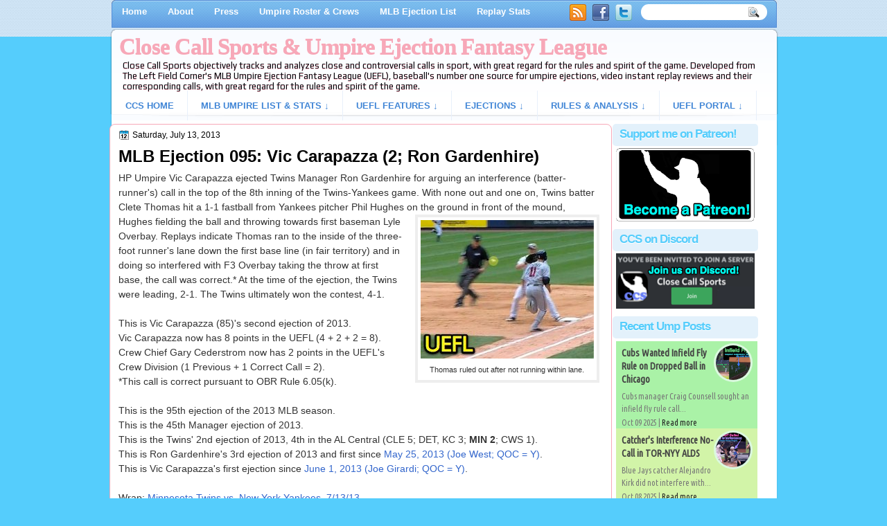

--- FILE ---
content_type: text/html; charset=utf-8
request_url: https://disqus.com/embed/comments/?base=default&f=closecallsports&t_u=https%3A%2F%2Fwww.closecallsports.com%2F2013%2F07%2Fmlb-ejection-095-vic-carapazza-2-ron.html&t_d=MLB%20Ejection%20095%3A%20Vic%20Carapazza%20(2%3B%20Ron%20Gardenhire)%20%7C%20Close%20Call%20Sports%20%26%20Umpire%20Ejection%20Fantasy%20League&t_t=MLB%20Ejection%20095%3A%20Vic%20Carapazza%20(2%3B%20Ron%20Gardenhire)%20%7C%20Close%20Call%20Sports%20%26%20Umpire%20Ejection%20Fantasy%20League&s_o=default
body_size: 15507
content:
<!DOCTYPE html>

<html lang="en" dir="ltr" class="not-supported type-">

<head>
    <title>Disqus Comments</title>

    
    <meta name="viewport" content="width=device-width, initial-scale=1, maximum-scale=1, user-scalable=no">
    <meta http-equiv="X-UA-Compatible" content="IE=edge"/>

    <style>
        .alert--warning {
            border-radius: 3px;
            padding: 10px 15px;
            margin-bottom: 10px;
            background-color: #FFE070;
            color: #A47703;
        }

        .alert--warning a,
        .alert--warning a:hover,
        .alert--warning strong {
            color: #A47703;
            font-weight: bold;
        }

        .alert--error p,
        .alert--warning p {
            margin-top: 5px;
            margin-bottom: 5px;
        }
        
        </style>
    
    <style>
        
        html, body {
            overflow-y: auto;
            height: 100%;
        }
        

        #error {
            display: none;
        }

        .clearfix:after {
            content: "";
            display: block;
            height: 0;
            clear: both;
            visibility: hidden;
        }

        
    </style>

</head>
<body>
    

    
    <div id="error" class="alert--error">
        <p>We were unable to load Disqus. If you are a moderator please see our <a href="https://docs.disqus.com/help/83/"> troubleshooting guide</a>. </p>
    </div>

    
    <script type="text/json" id="disqus-forumData">{"session":{"canModerate":false,"audienceSyncVerified":false,"canReply":true,"mustVerify":false,"recaptchaPublicKey":"6LfHFZceAAAAAIuuLSZamKv3WEAGGTgqB_E7G7f3","mustVerifyEmail":false},"forum":{"aetBannerConfirmation":null,"founder":"36698413","twitterName":"CloseCallSports","commentsLinkOne":"1 Comment","guidelines":null,"disableDisqusBrandingOnPolls":false,"commentsLinkZero":"0 Comments","disableDisqusBranding":false,"id":"closecallsports","createdAt":"2012-11-16T18:28:22.031976","category":"Sports","aetBannerEnabled":false,"aetBannerTitle":null,"raw_guidelines":null,"initialCommentCount":null,"votingType":0,"daysUnapproveNewUsers":null,"installCompleted":true,"moderatorBadgeText":"","commentPolicyText":null,"aetEnabled":false,"channel":null,"sort":4,"description":"\u003cp>CCS objectively tracks and analyzes close and controversial calls in sport, with great regard for the rules and spirit of the game. Features the Umpire Ejection Fantasy League (UEFL, Baseball).\u003c/p>","organizationHasBadges":true,"newPolicy":true,"raw_description":"CCS objectively tracks and analyzes close and controversial calls in sport, with great regard for the rules and spirit of the game. Features the Umpire Ejection Fantasy League (UEFL, Baseball).","customFont":null,"language":"en","adsReviewStatus":1,"commentsPlaceholderTextEmpty":null,"daysAlive":0,"forumCategory":{"date_added":"2016-01-28T01:54:31","id":10,"name":"Sports"},"linkColor":null,"colorScheme":"auto","pk":"1977018","commentsPlaceholderTextPopulated":null,"permissions":{},"commentPolicyLink":null,"aetBannerDescription":null,"favicon":{"permalink":"https://disqus.com/api/forums/favicons/closecallsports.jpg","cache":"https://c.disquscdn.com/uploads/forums/197/7018/favicon.png"},"name":"Close Call Sports","commentsLinkMultiple":"{num} Comments","settings":{"threadRatingsEnabled":false,"adsDRNativeEnabled":false,"behindClickEnabled":false,"disable3rdPartyTrackers":false,"adsVideoEnabled":false,"adsProductVideoEnabled":false,"adsPositionBottomEnabled":false,"ssoRequired":false,"contextualAiPollsEnabled":false,"unapproveLinks":true,"adsPositionRecommendationsEnabled":true,"adsEnabled":true,"adsProductLinksThumbnailsEnabled":false,"hasCustomAvatar":false,"organicDiscoveryEnabled":true,"adsProductDisplayEnabled":false,"adsProductLinksEnabled":true,"audienceSyncEnabled":false,"threadReactionsEnabled":false,"linkAffiliationEnabled":true,"adsPositionAiPollsEnabled":false,"disableSocialShare":false,"adsPositionTopEnabled":true,"adsProductStoriesEnabled":false,"sidebarEnabled":false,"adultContent":false,"allowAnonVotes":false,"gifPickerEnabled":true,"mustVerify":true,"badgesEnabled":false,"mustVerifyEmail":true,"allowAnonPost":false,"unapproveNewUsersEnabled":false,"mediaembedEnabled":true,"aiPollsEnabled":false,"userIdentityDisabled":false,"adsPositionPollEnabled":false,"discoveryLocked":false,"validateAllPosts":false,"adsSettingsLocked":false,"isVIP":false,"adsPositionInthreadEnabled":false},"organizationId":1542234,"typeface":"auto","url":"http://www.closecallsports.com/","daysThreadAlive":0,"avatar":{"small":{"permalink":"https://disqus.com/api/forums/avatars/closecallsports.jpg?size=32","cache":"//a.disquscdn.com/1768293611/images/noavatar32.png"},"large":{"permalink":"https://disqus.com/api/forums/avatars/closecallsports.jpg?size=92","cache":"//a.disquscdn.com/1768293611/images/noavatar92.png"}},"signedUrl":"http://disq.us/?url=http%3A%2F%2Fwww.closecallsports.com%2F&key=Tndvcm6xYVBaRCYYV1cV_Q"}}</script>

    <div id="postCompatContainer"><div class="comment__wrapper"><div class="comment__name clearfix"><img class="comment__avatar" src="//a.disquscdn.com/1768293611/images/noavatar92.png" width="32" height="32" /><strong><a href="">balkobviously</a></strong> &bull; 12 years ago
        </div><div class="comment__content"><p>Well thank goodness he wasn't running on the grass line.  </p></div></div><div class="comment__wrapper"><div class="comment__name clearfix"><img class="comment__avatar" src="//a.disquscdn.com/1768293611/images/noavatar92.png" width="32" height="32" /><strong><a href="">rgoldar2</a></strong> &bull; 12 years ago
        </div><div class="comment__content"><p>The MIN announcers are the pure definition of 'blind homers' in this situation.  It's quite obvious he is running inside the three-foot line the entire way to the 1B and the ball hit him prior to his reaching 1B.  Both of his feet are required to be inside or touching the line...neither of his feet were.  Had he run between the lines most of the way to the bag and only stepped inside the line as he approached 1B he would have been fine.</p></div></div><div class="comment__wrapper"><div class="comment__name clearfix"><img class="comment__avatar" src="https://c.disquscdn.com/uploads/users/5146/5541/avatar92.jpg?1691455313" width="32" height="32" /><strong><a href="">Matt Baumgartner</a></strong> &bull; 12 years ago
        </div><div class="comment__content"><p>That was Ron Coomer sharing most of the stupidity. He isn't the regular, but was filling in for Bert Blyleven. Dick Bremer is usually really fair, but I think Coomer pulled the ignorance out of him. You usually don't get such a poor display of commentary when Dick and Bert are working together. That was just embarrassing broadcasting, and I'm a big Twins fan.</p></div></div><div class="comment__wrapper"><div class="comment__name clearfix"><img class="comment__avatar" src="//a.disquscdn.com/1768293611/images/noavatar92.png" width="32" height="32" /><strong><a href="">mnyakko</a></strong> &bull; 12 years ago
        </div><div class="comment__content"><p>Coomer is an idiot.  I hate being in the press box at the same time.  Blyleven is a nice guy but doesn't know the rules.  Bremer is an absolute homer and very anti umpire.  The TV broadcast is terrible in regards to being anti ump and homers.  The radio broadcasts are worse.</p></div></div><div class="comment__wrapper"><div class="comment__name clearfix"><img class="comment__avatar" src="https://c.disquscdn.com/uploads/users/5781/4903/avatar92.jpg?1426217045" width="32" height="32" /><strong><a href="">Joe Gravina</a></strong> &bull; 12 years ago
        </div><div class="comment__content"><p>I see this as a great call.  Yes the runner was in the vicinity of the base and the rule states...<br>"the batter-runner is permitted to exit the three-foot lane by means of a step, stride, reach or slide in the immediate vicinity of first base  for the sole purpose of touching first base."... but the key word in this is EXIT.  He was never in the runner's lane so the fact that he is in the vicinity of the base when he commits the interference is a mute point. Great call!</p></div></div><div class="comment__wrapper"><div class="comment__name clearfix"><img class="comment__avatar" src="//a.disquscdn.com/1768293611/images/noavatar92.png" width="32" height="32" /><strong><a href="">Eric</a></strong> &bull; 12 years ago
        </div><div class="comment__content"><p>Yes but his running lane in no way impeded the pitcher from making a throw to first base.Where the pitcher fielded the ball and threw from was not even remotely close to being impeded by where Thomas was running. He had a completely clear path to throw the ball to make the play and record the out and could have done so without having to move or adjust his throw to compensate for the runner.</p><p>The fact the throw was over 2 feet should not result in an interference call on a play that had the runner not been there and not been hit would have been a relatively tough catch for the first baseman due to how significantly offline the throw was. So in essence yes he was running inside the line but did his path in anyway interfere with the fielders ability to make the play with minimal effort and a reasonable throw, no it did not making the line he chose to run somewhat of a mute point since the play would not have been altered in anyway whatsoever had he actually been in the running lane until the final stride as opposed to where he was. He would have been hit by the ball either way because of the wildly bad throw.</p></div></div><div class="comment__wrapper"><div class="comment__name clearfix"><img class="comment__avatar" src="https://c.disquscdn.com/uploads/users/5781/4903/avatar92.jpg?1426217045" width="32" height="32" /><strong><a href="">Joe Gravina</a></strong> &bull; 12 years ago
        </div><div class="comment__content"><p>The other part of the rule that you are missing though is that the interference doesn't have to have anything to do with the throw.  It only needs to interfere with a fielder's ability to receive the throw at first base.</p><p>"...he runs outside (to the right of) the three-foot line, or inside (to the left of) the foul line, and in the umpire’s judgment in so doing interferes with the fielder taking the throw at first base,..."</p><p>The umpire is never to worry about the direction of the throw in the case of runner's lane interference, just whether or not if the throw, as it was made, could have been fielded by the fielder at 1st if the interference did not occur.</p></div></div><div class="comment__wrapper"><div class="comment__name clearfix"><img class="comment__avatar" src="//a.disquscdn.com/1768293611/images/noavatar92.png" width="32" height="32" /><strong><a href="">rgoldar2</a></strong> &bull; 12 years ago
        </div><div class="comment__content"><p>The position or direction in which the ball is thrown makes no difference.  The fact that the play would have been the same had he run in the lane makes no difference.</p><p>The concept is simple...if you run to 1B and both of your feet are not inside or touching the running lane up until your last step and the ball hits you in the back, then you are out and any other runners return to the base they previously occupied.</p></div></div><div class="comment__wrapper"><div class="comment__name clearfix"><img class="comment__avatar" src="//a.disquscdn.com/1768293611/images/noavatar92.png" width="32" height="32" /><strong><a href="">Eric</a></strong> &bull; 12 years ago
        </div><div class="comment__content"><p>Under that logic a hitter/runner that hits a ground ball to the third baseman and runs down the line in fair territory and gets hit in the side by an offline throw from the third baseman across the diamond before he contacts the base would also be out because he did not run in the designated runners lane and was hit by the throw despite the throw being wild coming from the third baseman on the opposite site of the diamond.</p><p>I use this as an example of your argument to make the point that the rule is in place to prevent runners from running down the line in fair territory in an instance where the fielder (usually catcher) would have to field and throw the ball on or near the baseline and would be hindered in their ability to make a throw due to the batter/runner being in fair territory. Another words the rule is there for plays in which the outcome of the play is directly related to the batter/runners position when advancing to first base.</p><p>This was not the case here. There was no interference caused by the path Thomas chose to run and you yourself said had he been running in the runners lane and then moved outside of the running lane on his last step you would have considered him to be safe. The fact is the rule is in place to prevent the runner from interfering with the ability of the other team to make the play and in this case the ability of the opposing team was in no way hindered by Thomas' location running down the line.</p><p>It is also for that reason I believe this play should be challenged because I firmly believe the rule was not even applicable due to the integrity of the play in no way being affected by Thomas being outside of the designated running lane. I advise people to watch the video and pay close attention to where the first baseman is located to receive a throw and where the pitcher is located vs where the runner is to see that both the pitcher/fielder and first baseman have a clear path to each other and that the only way Thomas can even interfere would be for the pitcher to either throw wildly offline (which he did) or intentionally throwing the ball at Thomas as opposed to the first basemen.</p></div></div><div class="comment__wrapper"><div class="comment__name clearfix"><img class="comment__avatar" src="https://c.disquscdn.com/uploads/users/5781/4903/avatar92.jpg?1426217045" width="32" height="32" /><strong><a href="">Joe Gravina</a></strong> &bull; 12 years ago
        </div><div class="comment__content"><p>Hate to tell you this Eric, but your example in your first paragraph is somewhat flawed.  If the ball contacts the runner on a throw from third and that stops the first baseman from fielding the throw then yes, its interference.  If it is so wide as the first baseman cannot field it and it contacts the runner, then no it is not interference.</p><p>If you go back to a bunt situation and a pitcher airmails a throw because the runner was in the way and the 1st baseman has no chance because of how high the throw is, then it is not interference.  The throw is never the issue, just the first baseman's (or fielder at 1st) ability to field the throw.</p></div></div><div class="comment__wrapper"><div class="comment__name clearfix"><img class="comment__avatar" src="https://c.disquscdn.com/uploads/users/5848/7790/avatar92.jpg?1667076142" width="32" height="32" /><strong><a href="">James Dunham Jr</a></strong> &bull; 12 years ago
        </div><div class="comment__content"><p>Oh, look.  Someone else is challenging the application of a rule because it /shouldn't/ be intended for this situation, despite there being no addendum to the contrary.  If I had a nickel for every time I saw someone attempting this, I'd have 65 cents.</p></div></div><div class="comment__wrapper"><div class="comment__name clearfix"><img class="comment__avatar" src="//a.disquscdn.com/1768293611/images/noavatar92.png" width="32" height="32" /><strong><a href="">rgoldar2</a></strong> &bull; 12 years ago
        </div><div class="comment__content"><p>You completely made an attempt to butcher what I was trying to say.  The issue with your argument is that you have a point of view and are attempting to interpret a rule in a way that will fit your argument.</p><p>The rule is quite simple, it's black and white, and doesn't need any interpretation.  'Olaf the White' posted a great comment below with the comment from the PBUC manual.   It doesn't matter where the throw comes from. It doesn't matter where the runner is when he interferes, as long as he hasn't crossed 1B.  The only thing that matters is...If the runner ran outside of the three-foot lane as he came down the second half of the first base line and at any point before he touches first base he impedes the ability of the first baseman to catch the ball then he is out.  If the runner runs inside the three-foot lane up until he approaches first base, only exiting the three-foot lane to touch first base, and he impedes the ability of the first baseman to catch the ball then he is safe.  The throw has NOTHING to do with it.  The person throwing the ball could, seeing the runner was running inside the lane, intentionally hit the runner in the back and the runner would still be out since he blocked the ability for the first baseman to field the ball.  The only things that matter are...did the runner run inside or outside of the three-foot lane AND could the first baseman have fielded the ball if the runner had not been in the way.</p><p>"and in this case the ability of the opposing team was in no way hindered by Thomas' location running down the line."</p><p>If this was the case then the first baseman would have been able to field the ball.  It's not the team's ability to field the ball that is in question, only the first baseman's ability to field the ball. Had this ball not hit Thomas, it would have been caught by the first baseman, there is no question in that, even if the throw was a little wild, the video and stills show that it would have been caught.</p></div></div><div class="comment__wrapper"><div class="comment__name clearfix"><img class="comment__avatar" src="//a.disquscdn.com/1768293611/images/noavatar92.png" width="32" height="32" /><strong><a href="">Eric</a></strong> &bull; 12 years ago
        </div><div class="comment__content"><p>Rule 6.05(k) states a batter is out when... "In running the last half of the distance from home base to first base, while the ball is being fielded to first base, he runs outside (to the right of) the three-foot line, or inside (to the left of) the foul line, and in the umpire’s judgment in so doing interferes with the fielder taking the throw at first base, in which case the ball is dead; except that he may run outside (to the right of) the three-foot line or inside (to the left of) the foul line to avoid a fielder attempting to field a batted ball"</p><p>As has been stated by multiple people the only way he is being called out is because he ran down the line in fair territory and had he been in the running lane and crossed over for the purpose of tagging the bag he would have been safe. As has been argued and had also been agreed on by most is that the ball would have hit Thomas either way because he was so close to the bag when he was hit. So the question I pose to you is in your judgement did his running inside the line really interfere with the ability of the fielder to make the throw or as has been argued was the end result going to be the same had he been in the runners lane and crossed over for the purpose of tagging the bag.</p><p>I believe the ball was going to hit Thomas either way and therefor my argument is that interference was not caused by Thomas running inside the line but was caused by the offline throw and by the official rule he should only be called out on interference if in the umpires judgement the interference was caused as a result of him running inside the line which I do not believe it was. My argument is and continues to be that if he had run in the running lane and crossed over at the last stride for the purpose of contacting first base the throw would have still hit him. By the rule he should only be out on interference if the interference was caused because of him running inside the line and I firmly believe because the ball hit him when he was quite literally on top of the bag that his running inside the line is not what caused the interference and therefore not applicable in this instance.</p><p>FYI I pulled the rule in the first paragraph from the 2013 Edition of the Official Baseball Rules. (the portion about coming out of the runners lane to tag the bag is in the comment portion of rule 6.05(k) which I did not post due to it being posted multiple times already)</p></div></div><div class="comment__wrapper"><div class="comment__name clearfix"><img class="comment__avatar" src="//a.disquscdn.com/1768293611/images/noavatar92.png" width="32" height="32" /><strong><a href="">rgoldar2</a></strong> &bull; 12 years ago
        </div><div class="comment__content"><p>Your right on the money with your rule Eric..but where you are flawed is in your thinking that it matters whether or not the ball would have hit him.  It makes no difference if the ball would have hit him if he had he been running in the lane.  If he is interferes with the first baseman's fielding of the ball and he was running outside the lane he is out.  If he interferes with the first baseman's fielding of the ball and he was running inside the lane he is safe..it's that simple.  It is up to the runner to ensure that he follows the rule and runs inside the lane.</p></div></div><div class="comment__wrapper"><div class="comment__name clearfix"><img class="comment__avatar" src="https://c.disquscdn.com/uploads/users/3669/8413/avatar92.jpg?1353109062" width="32" height="32" /><strong><a href="">Lindsay</a></strong> &bull; 12 years ago
        </div><div class="comment__content"><p>In re: 095 Carapazza 2;</p><p>After review, the Original Ruling has been affirmed in a 3-0-0 decision by the UEFL Appeals Board. Two Appeals Board members voted to confirm the Original Ruling while one elected to uphold it.</p><p>Majority Opinion, RichMSN, joined by tmac:<br>I'm not sure what case could possibly be made:<br>(1) He was out of the lane all the way down.  He gets no "last step out of the lane exception."<br>(2) It was a quality throw (F2 is not required to throw inside or outside or avoid the runner when he's out of the lane).<br>(3) The BR interfered with F3 receiving the ball at first base BEFORE he touched first base.  Absent the interference, the BR would've been out.<br>About as textbook a RLI as there could be.  Confirm.</p><p>Concurring Opinion, BT_Blue:<br>Because the BR did indeed run the whole 90 feet outside the runners lane, I don't feel he should be afforded the protection under the rule interpretation that allows the runner to leave the lane to touch first.</p><p>Concurring Opinion, anon:<br>According to the JEAPU, the exemption to 6.05(k) [the comment about "permitted to exit the three-foot lane..."] "applies only if the batter-runner has been running legally in the lane" (BRD Note 262).</p><p>Official Interpretation 272-289: Evans: "A runner who has advanced the entire distance from home plate to first in fair territory making no effort to run within the lane is not extended the same leniency as the runner who runs in the lane as required and then cuts into fair territory near the base to touch it. (JEA/7:94)"</p><p>Meanwhile, the discussion references "true throw" while Wendelstedt Official Interp 273-289 (BRD) states: "The determination is not whether the throw is true but whether it could still reasonably retire the runner." This standard becomes the definition of "quality throw."</p><p>We are mandated by rule and official interps to (1) not extend the same leniency to B1 Thomas as we would to a runner who has been running legally in the lane prior to exiting near the base; and (2) consider not whether the throw was true but whether the throw could still have reasonably retired the runner.</p><p>Therefore, the Board affirms the Original Ruling.</p><p>Confirmed: tmac, RichMSN<br>Upheld: BT_Blue<br>Overturned: -<br>Deferred: -<br>Abstained: Gil (posted Original Ruling), Jeremy (deployment), yawetag (owns Carapazza), Turducken (vacation)</p></div></div><div class="comment__wrapper"><div class="comment__name clearfix"><img class="comment__avatar" src="//a.disquscdn.com/1768293611/images/noavatar92.png" width="32" height="32" /><strong><a href="">Olaf The White</a></strong> &bull; 12 years ago
        </div><div class="comment__content"><p>According to the PBUC Manual: The batter is permitted to exit the three-foot lane by means of a step, stride, reach or slide in the immediate vicinity of first base for the sole purpose of touching first base.  However, a batter-runner who runs to first base in fair territory and ignores the three-foot lane violates the spirit of the rule and would be out if he interferes with the fielder any distance from first base.</p><p>Seems to me as if this is EXACTLY what happened on this play.  Good call by Vic. Broadcasters, not so much.</p></div></div><div class="comment__wrapper"><div class="comment__name clearfix"><img class="comment__avatar" src="//a.disquscdn.com/1768293611/images/noavatar92.png" width="32" height="32" /><strong><a href="">Mike</a></strong> &bull; 12 years ago
        </div><div class="comment__content"><p>This is a flawed rule. It always has been a flawed rule. The umpires are stuck with it however. Change the rule and make it right.</p></div></div><div class="comment__wrapper"><div class="comment__name clearfix"><img class="comment__avatar" src="//a.disquscdn.com/1768293611/images/noavatar92.png" width="32" height="32" /><strong><a href="">BillUnit</a></strong> &bull; 12 years ago
        </div><div class="comment__content"><p>Not one to blame players, but this is on F3. Need to take that throw from the outside, and not the inside.</p></div></div><div class="comment__wrapper"><div class="comment__name clearfix"><img class="comment__avatar" src="https://c.disquscdn.com/uploads/users/4974/805/avatar92.jpg?1374462906" width="32" height="32" /><strong><a href="">DD4D</a></strong> &bull; 12 years ago
        </div><div class="comment__content"><p>Cannot recall the rule offhand, but I thought his feet had to be outside the fair line (which they were not).  Good call.</p></div></div><div class="comment__wrapper"><div class="comment__name clearfix"><img class="comment__avatar" src="//a.disquscdn.com/1768293611/images/noavatar92.png" width="32" height="32" /><strong><a href="">CricketChapman</a></strong> &bull; 12 years ago
        </div><div class="comment__content"><p>A brief aside: Bryce Harper was ejected tonight in the Nats-Fins .by HP Hunter Wendelstadt arguing balls and strikes - the pitch was on the outside corner (borderline px) and about navel high.</p><p>Harper explodes like a 3 year old child; what a little punk.</p></div></div><div class="comment__wrapper"><div class="comment__name clearfix"><img class="comment__avatar" src="//a.disquscdn.com/1768293611/images/noavatar92.png" width="32" height="32" /><strong><a href="">TomG</a></strong> &bull; 12 years ago
        </div><div class="comment__content"><p>In order to leave the lane for the sole purpose of touching first base, he must've been in the lane prior to his last step, stride, etc. This wasn't the case. Therefore, he is not protected by the exception. As for the third base umpire handling the cards, in some instances where it may be a hot or humid day, and the plate umpire sweats a lot, another umpire (usually third) will hold the cards for him during the game to prevent them from getting soggy.</p></div></div><div class="comment__wrapper"><div class="comment__name clearfix"><img class="comment__avatar" src="https://c.disquscdn.com/uploads/users/6220/9925/avatar92.jpg?1399304867" width="32" height="32" /><strong><a href="">jeffk</a></strong> &bull; 12 years ago
        </div><div class="comment__content"><p>The reason this is an incorrect call is in order to have interference is ...the runner is out of the runners lane AND it must be a 'true' throw....this is from JEAPU.</p></div></div><div class="comment__wrapper"><div class="comment__name clearfix"><img class="comment__avatar" src="//a.disquscdn.com/1768293611/images/noavatar92.png" width="32" height="32" /><strong><a href="">Yeezus</a></strong> &bull; 12 years ago
        </div><div class="comment__content"><p>Easy call.  No one on here who knows the rules would question this.</p><p>Off topic:  Why is AJ (U3) handling the line-up cards for O'Nora (HP) in the CWS-PHI game?  Ventura just made a double-switch, and AJ came down, pulled out the line-up cards, and made the changes as O'Nora and Ventura looked on.  Is O'Nora ok?</p></div></div><div class="comment__wrapper"><div class="comment__name clearfix"><img class="comment__avatar" src="//a.disquscdn.com/1768293611/images/noavatar92.png" width="32" height="32" /><strong><a href="">Eric</a></strong> &bull; 12 years ago
        </div><div class="comment__content"><p>This is a perfect case to show a major flaw in the baseline down first base. Yes he was inside the baseline when he was hit but with the base being in fair territory and Thomas being right on top of the base when he was hit by the ball it is really not possible for him to step on 1st base without being on the inside of the running lane. The base is not located within the running lane so he was basically out no matter what the case because being in the 3 foot running lane he cannot tag the base resulting in a force out. However touching the base he is inside the running lane and gets hit by the ball resulting in him being out. In this play its a lose/lose situation for Thomas and really brings to light the flaw in the running lane down the first base line.</p></div></div><div class="comment__wrapper"><div class="comment__name clearfix"><img class="comment__avatar" src="//a.disquscdn.com/1768293611/images/noavatar92.png" width="32" height="32" /><strong><a href="">rgoldar2</a></strong> &bull; 12 years ago
        </div><div class="comment__content"><p>The comment on the rule makes up for this downside allowing the runner leeway in stepping outside of the lane when he is approaching 1B; however, in this situation Thomas was running inside the line the entire way to 1B which is why he is out.</p><p>6.05(k) Comment: The lines marking the three-foot lane are a part of that lane and a batter-runner is required to have both feet within the three-foot lane or on the lines marking the lane.  The batter-runner is permitted to exit the three-foot lane by means of a step, stride, reach or slide in the immediate vicinity of first base for the sole purpose of touching first base.</p></div></div><div class="comment__wrapper"><div class="comment__name clearfix"><img class="comment__avatar" src="//a.disquscdn.com/1768293611/images/noavatar92.png" width="32" height="32" /><strong><a href="">Turducken</a></strong> &bull; 12 years ago
        </div><div class="comment__content"><p>"however, in this situation Thomas was running inside the line the entire way to 1B which is why he is out."</p><p>That's incorrect. Running out of the lane, by rule, is not illegal. Under 6.05(k), a runner can be called out for *interfering* with F3's ability to make the catch. So, that sort of addresses the commenter below, as well: the throw, under 6.05(k) does not matter, either.</p><p>In this case, I'm looking to see where the BR is in approximation to the base. Under 6.05(k) comment, "the batter-runner is permitted to exit the three-foot lane by means of a<br> step, stride, reach or slide in the immediate vicinity of first base <br>for the sole purpose of touching first base." ... Close call. I'll save my thoughts for the challenge | vacation end for me.</p></div></div><div class="comment__wrapper"><div class="comment__name clearfix"><img class="comment__avatar" src="https://c.disquscdn.com/uploads/users/5781/4903/avatar92.jpg?1426217045" width="32" height="32" /><strong><a href="">Joe Gravina</a></strong> &bull; 12 years ago
        </div><div class="comment__content"><p>"the batter-runner is permitted to exit the three-foot lane by means of a step, stride, reach or slide in the immediate vicinity of first base <br>for the sole purpose of touching first base."</p><p>The key word in this is EXIT.  He is allowed to exit the 3 foot lane to touch the base.   The reason he is out is because he was never in the lane and interfered with 1B ability to field the throw.  Had he been in the runners lane and exited to touch the base and then interfered I would agree with the safe call. But that clearly didn't happen here.</p></div></div><div class="comment__wrapper"><div class="comment__name clearfix"><img class="comment__avatar" src="//a.disquscdn.com/1768293611/images/noavatar92.png" width="32" height="32" /><strong><a href="">rgoldar2</a></strong> &bull; 12 years ago
        </div><div class="comment__content"><p>You left out a few key words at the beginning of your quoting the comment.  We'll have to agree to agree on the interpretation of the rule, I suppose.</p><p>The way I judge it is that in order to 'exit the three-foot lane by means of a step, stride, reach or slide in the immediate vicinity of first base for the sole purpose of touching first base' requires that he was running inside the three-foot lane the rest of the way down the line.  You can't step outside of a lane that you were never running in between in the first place.</p></div></div><div class="comment__wrapper"><div class="comment__name clearfix"><img class="comment__avatar" src="//a.disquscdn.com/1768293611/images/noavatar92.png" width="32" height="32" /><strong><a href="">Eric</a></strong> &bull; 12 years ago
        </div><div class="comment__content"><p>A large part of the entire rule seems like it has to do with whether the batter/runner intentionally interferes with the play as well. From what i understand you can actually be called out if the ball hits you when your inside the runners lane as well if say you strike out on a ball in the dirt and are running to first base in fair territory while the catcher sets up the throw in foul territory and the runner goes from running inside the line (fair territory) crossing into the running line in foul territory when he sees where the first basemen is set up and gets hit by the ball intentionally while in the runners box. In that case the batter/runner would be out for intentionally interfering with the play. So what you have to look at is did he interfere with the throw or intentionally interfere with the first baseman's ability to catch the ball and would the result have been different had he actually been in the designated running lane. If you look the first baseman is giving a clear target to throw to and the ability of the pitcher to throw the ball to the first baseman is in no way obstructed by Thomas. In order for Thomas to in anyway interfere with the throw the pitcher would have had to be attempting to make a throw from pretty much directly on the line which is not the case. The throw was at least 2 1/2 feet offline from where the target is. Also if you watch the video you can see that when Thomas sees the first baseman moving his glove towards the bag to receive the throw he actually begins to duck down so the throw does not hit him. So in reality because of where the pitcher is making the throw he is in no way interfering with the ability of the pitcher to make the throw. And in attempting to duck out of the way when he sees where the first baseman's glove is going he is making an attempt not to interfere with the catch.</p></div></div><div class="comment__wrapper"><div class="comment__name clearfix"><img class="comment__avatar" src="//a.disquscdn.com/1768293611/images/noavatar92.png" width="32" height="32" /><strong><a href="">Eric</a></strong> &bull; 12 years ago
        </div><div class="comment__content"><p>Under that explanation he should have been safe it appears. In freezing the replays the ball appears to hit him as his foot is coming down towards the base. Ive looked at the replay several times and paused it from both angles in the replay. I managed to pause it from both angles at the exact moment the ball hits him and both of his feet are in the air on his final stride when the ball hits him. The next contact either of his feet has with the ground when the ball hits him is when his left foot lands on first base. So if running outside the running lane is not illegal unless you interfere with F3's ability to catch, and a batter-runner is permitted to exit the three-foot lane in the vicinity of first base for the purpose of touching first base then Thomas should have been safe. Also the foot he pushes off with on his final stride before the ball hits him appears to be in contact with the baseline. I'm not sure how the rule requiring him to have his feet within or on the lines marking the lane is governed. Does he have to have his entire foot within or on the baseline or does part of his foot have to be touching the line? Because, Rule 6.05(k) only states that he has to be on the line and it appears that his right foot (well more like toe) may actually be in contact with the edge of the baseline when he pushes off on his final stride before landing on the base.</p></div></div><div class="comment__wrapper"><div class="comment__name clearfix"><img class="comment__avatar" src="//a.disquscdn.com/1768293611/images/noavatar92.png" width="32" height="32" /><strong><a href="">rgoldar2</a></strong> &bull; 12 years ago
        </div><div class="comment__content"><p>Both feet have to be inside the three-foot lane or at least touching the three-foot line. For example, as he was running to first his right foot could have been between the lines and his left foot touching the line and then as he approached 1B he could have stepped to the left. However, with only his right foot ever making contact with the line and his left foot not even close to the lane then he was never considered to be inside or touching the lane.</p><p>In order for him to be safe he would have to be considered inside the lane (both feet inside or touching the three-foot line) as he was running, then would have to step outside of the line just as he approached 1B.  Since he was never running inside the lane to begin with, he did not have the opportunity to exit the lane at the vicinity of 1B; therefore, the interference is the correct call.</p><p>It's something that is misunderstood at many levels.  Players really need to practice more on running down to first while staying within the lane then reaching for the base as they approach, even when plays like this don't occur..that way when they do they don't run into an issue.</p></div></div><div class="comment__wrapper"><div class="comment__name clearfix"><img class="comment__avatar" src="//a.disquscdn.com/1768293611/images/noavatar92.png" width="32" height="32" /><strong><a href="">Turducken</a></strong> &bull; 12 years ago
        </div><div class="comment__content"><p>I'm still not in agreement. To have interference, you need two components: out of the box and *interference*. Just being out of the box does not mean that you will be called out for interference. You *can* be called out for interference if you are out of the box and the umpire has determined in his discretion that the line taken interfered with the fielder's ability to be called out.</p><p>To me, whether he runs inside or outside of the first base [prior to the final step or two] does not matter [unless the runner interfered with the fielder's attempt to make the play on the ball]. In this case, I think HP missed this call. The BR did not interfere with F3 and had the right to abscond from the baseline to reach first base. When he hinders the fielder's attempt to receive the throw, he's well within his right to reach first base [he's only about a step away].</p></div></div><div class="comment__wrapper"><div class="comment__name clearfix"><img class="comment__avatar" src="//a.disquscdn.com/1768293611/images/noavatar92.png" width="32" height="32" /><strong><a href="">Turducken</a></strong> &bull; 12 years ago
        </div><div class="comment__content"><p>I don't remember my rule citations, but: the feet, with respect to 6.05(k) comment, do not matter. Outside of that, both feet need to be the right of the baseline [one foot does not suffice].</p></div></div><div class="comment__wrapper"><div class="comment__name clearfix"><img class="comment__avatar" src="//a.disquscdn.com/1768293611/images/noavatar92.png" width="32" height="32" /><strong><a href="">Ken</a></strong> &bull; 12 years ago
        </div><div class="comment__content"><p>Challenge. This call was absolutely brutal.</p></div></div><div class="comment__wrapper"><div class="comment__name clearfix"><img class="comment__avatar" src="https://c.disquscdn.com/uploads/users/5437/5220/avatar92.jpg?1376580460" width="32" height="32" /><strong><a href="">Zac Montgomery</a></strong> &bull; 12 years ago
        </div><div class="comment__content"><p>No, it really wasn't.</p></div></div><div class="comment__wrapper"><div class="comment__name clearfix"><img class="comment__avatar" src="//a.disquscdn.com/1768293611/images/noavatar92.png" width="32" height="32" /><strong><a href="">BTumpire</a></strong> &bull; 12 years ago
        </div><div class="comment__content"><p>If you actually read a rule book and knew the rule you make a clown out of yourself.  Run in the running lane...it's not rocket science.</p></div></div><div class="comment__wrapper"><div class="comment__name clearfix"><img class="comment__avatar" src="https://c.disquscdn.com/uploads/users/5347/4197/avatar92.jpg?1375042657" width="32" height="32" /><strong><a href="">Steve Holt</a></strong> &bull; 12 years ago
        </div><div class="comment__content"><p>Is everyone's Troll detector working properly? Did everyone fail to notice the poster's name was Ken? As in Ken "Hawk" Harrellson? Famous for calling correct calls his pea brain can't understand "absolutely" brutal"? Step it up guys, or the Trolls will eat us alive.</p></div></div><div class="comment__wrapper"><div class="comment__name clearfix"><img class="comment__avatar" src="https://c.disquscdn.com/uploads/users/3669/8413/avatar92.jpg?1353109062" width="32" height="32" /><strong><a href="">Lindsay</a></strong> &bull; 12 years ago
        </div><div class="comment__content"><p>In re 095 Carapazza 2:</p><p>This appeal has been summarily denied by the UEFL Appellate Interpreter.</p><p>UEFL Rule 6-1 requires a charge of challenge or reason for appeal in order for consideration. This appeal lacks a charge of challenge and has been denied certiorari for that reason.</p><p>Certiorari denied.</p></div></div><div class="comment__wrapper"><div class="comment__name clearfix"><img class="comment__avatar" src="//a.disquscdn.com/1768293611/images/noavatar92.png" width="32" height="32" /><strong><a href="">10us</a></strong> &bull; 12 years ago
        </div><div class="comment__content"><p>Please some shoot those commentators...</p></div></div><div class="comment__wrapper"><div class="comment__name clearfix"><img class="comment__avatar" src="https://c.disquscdn.com/uploads/users/5232/3945/avatar92.jpg?1491831758" width="32" height="32" /><strong><a href="">kickersrule</a></strong> &bull; 12 years ago
        </div><div class="comment__content"><p>This is a perfect example of how the rule book is bullshit.  I hate how so many rules contradict other rules. FYI I was drunk when I wrote this so sorry for any mess ups!</p></div></div><div class="comment__wrapper"><div class="comment__name clearfix"><img class="comment__avatar" src="https://c.disquscdn.com/uploads/users/6225/6195/avatar92.jpg?1373786786" width="32" height="32" /><strong><a href="">Ump48</a></strong> &bull; 12 years ago
        </div><div class="comment__content"><p>This is a situation where the game of baseball itself is flawed. The runner is expected to run in foul territory, yet the base is in fair territory. Because the rulebook leaves much discretion to the home plate umpire in this situation, the call can obviously be deemed acceptable under the rules. However, this is a situation where the umpire has to quickly analyze the play use good judgement, which Carapazza did not do here. Even had Thomas had run in the lane, he would have still had to leave the lane to touch the base. The pitcher's throw and the placement of the fielder's glove is what caused the ball to hit the runner -- not Thomas running out of the baseline. That's something Carapazza should have taken into account in ruling on this play. When you think about it, if the home plate umpire strictly enforces the running lane rule, then any pitcher in that situation could simply rifle the ball into the runner's back, earning an automatic out (and preventing any other baserunners from advancing). So, because the runner has to leave the lane no matter what, this is an instance where the home plate umpire needs to determine whether the running being out of the lane is what really caused the failure to record the out or not. In this case, the defense was the issue, not the runner.</p></div></div><div class="comment__wrapper"><div class="comment__name clearfix"><img class="comment__avatar" src="https://c.disquscdn.com/uploads/users/5437/5220/avatar92.jpg?1376580460" width="32" height="32" /><strong><a href="">Zac Montgomery</a></strong> &bull; 12 years ago
        </div><div class="comment__content"><p>You need to get to an umpiring clinic if this is your understanding of the runner's lane rule.</p></div></div><div class="comment__wrapper"><div class="comment__name clearfix"><img class="comment__avatar" src="//a.disquscdn.com/1768293611/images/noavatar92.png" width="32" height="32" /><strong><a href="">Dan Furino</a></strong> &bull; 12 years ago
        </div><div class="comment__content"><p>While it seems to me that the ejection was warranted, and the call was correct, has anyone else noticed that forcing a runner outside the lines is a great way for them to roll an ankle?  The base is fully within fair territory, but the runner can't be?  That doesn't seem to make too much sense to me.  Oh well.</p></div></div><div class="comment__wrapper"><div class="comment__name clearfix"><img class="comment__avatar" src="//a.disquscdn.com/1768293611/images/noavatar92.png" width="32" height="32" /><strong><a href="">mnyakko</a></strong> &bull; 12 years ago
        </div><div class="comment__content"><p>They can run right on the line and be considered within the running lane.  This is not a terribly difficult rule to follow and not very dangerous.  If he ran down the line (instead of inside of it) and took even 2 steps to get to the base I am certain this would not have been called.</p><p>I think the key to the out being called was that he never even tried to run in the running lane...not even one step.</p></div></div><div class="comment__wrapper"><div class="comment__name clearfix"><img class="comment__avatar" src="https://c.disquscdn.com/uploads/users/5437/5220/avatar92.jpg?1376580460" width="32" height="32" /><strong><a href="">Zac Montgomery</a></strong> &bull; 12 years ago
        </div><div class="comment__content"><p>He can be in fair territory when he gets a step from first base and not be guilty of interference if he has been in the runner's lane up until that point.</p></div></div><div class="comment__wrapper"><div class="comment__name clearfix"><img class="comment__avatar" src="//a.disquscdn.com/1768293611/images/noavatar92.png" width="32" height="32" /><strong><a href="">rgoldar2</a></strong> &bull; 12 years ago
        </div><div class="comment__content"><p>If players would practice more doing it the proper way they would have nothing to worry about.</p></div></div><div class="comment__wrapper"><div class="comment__name clearfix"><img class="comment__avatar" src="https://c.disquscdn.com/uploads/users/5565/2909/avatar92.jpg?1379384958" width="32" height="32" /><strong><a href="">Lou Sherwood</a></strong> &bull; 12 years ago
        </div><div class="comment__content"><p>Everybody here has over complicated this! Let us go back to basic definitions here, folks.</p><p>INTERFERENCE: The intentional act of an offensive player that deprives a defensive player an OPPORTUNITY to make a play. That alone makes this play a correct - and basic - call.</p><p>At our high school softball new umpires clinic, we tell them that running inside the 1B line is an intentional act. This rule is there for a reason  - they want that batter/runner OUT of the way of any throws to try to retire him/her.  So I would have no problem if a catcher deliberately throws right in the back of a guy running n the left side of the line. Not too hard of course!</p><p>This is exactly the kind of rule/interp that everyone except reasonably trained umpires has zero clue on - as demonstrated by a lot of posters here.</p></div></div><div class="comment__wrapper"><div class="comment__name clearfix"><img class="comment__avatar" src="//a.disquscdn.com/1768293611/images/noavatar92.png" width="32" height="32" /><strong><a href="">Eric</a></strong> &bull; 12 years ago
        </div><div class="comment__content"><p>That does not make the play correct because the interference was not an "intentional act" by Thomas. In fact when he sees the first baseman's glove moving towards him he begins to duck which shows he was actually trying to get out of the way of the throw and therefor not interfere.</p></div></div><div class="comment__wrapper"><div class="comment__name clearfix"><img class="comment__avatar" src="//a.disquscdn.com/1768293611/images/noavatar92.png" width="32" height="32" /><strong><a href="">rgoldar2</a></strong> &bull; 12 years ago
        </div><div class="comment__content"><p>Eric, According to the PBUC, a runner that does not run within the three-foot lane has completed an 'intentional act', therefore is liable to be called out for interference.</p></div></div><div class="comment__wrapper"><div class="comment__name clearfix"><img class="comment__avatar" src="https://c.disquscdn.com/uploads/users/5437/5220/avatar92.jpg?1376580460" width="32" height="32" /><strong><a href="">Zac Montgomery</a></strong> &bull; 12 years ago
        </div><div class="comment__content"><p>Interference with a thrown ball any other time has to be intentional, like sliding into second base on a steal attempt.  Runner's lane interference is it's own rule and does not need to be intentional. (The actual interfering with the ball part.  Running out of the lane is intentional enough)  I appreciate your thoroughness, but you are wrong here.  This was interference and he got it right.</p></div></div></div>


    <div id="fixed-content"></div>

    
        <script type="text/javascript">
          var embedv2assets = window.document.createElement('script');
          embedv2assets.src = 'https://c.disquscdn.com/embedv2/latest/embedv2.js';
          embedv2assets.async = true;

          window.document.body.appendChild(embedv2assets);
        </script>
    



    
</body>
</html>


--- FILE ---
content_type: text/html; charset=utf-8
request_url: https://www.google.com/recaptcha/api2/aframe
body_size: 267
content:
<!DOCTYPE HTML><html><head><meta http-equiv="content-type" content="text/html; charset=UTF-8"></head><body><script nonce="SJEk8E9TQPPVutb2pMoMGw">/** Anti-fraud and anti-abuse applications only. See google.com/recaptcha */ try{var clients={'sodar':'https://pagead2.googlesyndication.com/pagead/sodar?'};window.addEventListener("message",function(a){try{if(a.source===window.parent){var b=JSON.parse(a.data);var c=clients[b['id']];if(c){var d=document.createElement('img');d.src=c+b['params']+'&rc='+(localStorage.getItem("rc::a")?sessionStorage.getItem("rc::b"):"");window.document.body.appendChild(d);sessionStorage.setItem("rc::e",parseInt(sessionStorage.getItem("rc::e")||0)+1);localStorage.setItem("rc::h",'1769822643225');}}}catch(b){}});window.parent.postMessage("_grecaptcha_ready", "*");}catch(b){}</script></body></html>

--- FILE ---
content_type: application/javascript; charset=UTF-8
request_url: https://closecallsports.disqus.com/count-data.js?2=https%3A%2F%2Fwww.closecallsports.com%2F2013%2F07%2Fmlb-ejection-095-vic-carapazza-2-ron.html
body_size: 320
content:
var DISQUSWIDGETS;

if (typeof DISQUSWIDGETS != 'undefined') {
    DISQUSWIDGETS.displayCount({"text":{"and":"and","comments":{"zero":"0 Comments","multiple":"{num} Comments","one":"1 Comment"}},"counts":[{"id":"https:\/\/www.closecallsports.com\/2013\/07\/mlb-ejection-095-vic-carapazza-2-ron.html","comments":58}]});
}

--- FILE ---
content_type: text/javascript; charset=UTF-8
request_url: https://www.closecallsports.com/feeds/posts/default?orderby=published&alt=json-in-script&callback=showrpwiththumbs
body_size: 36324
content:
// API callback
showrpwiththumbs({"version":"1.0","encoding":"UTF-8","feed":{"xmlns":"http://www.w3.org/2005/Atom","xmlns$openSearch":"http://a9.com/-/spec/opensearchrss/1.0/","xmlns$blogger":"http://schemas.google.com/blogger/2008","xmlns$georss":"http://www.georss.org/georss","xmlns$gd":"http://schemas.google.com/g/2005","xmlns$thr":"http://purl.org/syndication/thread/1.0","id":{"$t":"tag:blogger.com,1999:blog-4917712291092871273"},"updated":{"$t":"2026-01-28T03:55:04.801-08:00"},"category":[{"term":"UEFL"},{"term":"Ejections"},{"term":"Umpire Odds\/Ends"},{"term":"QOCY"},{"term":"Balls\/Strikes"},{"term":"Articles"},{"term":"Instant Replay"},{"term":"QOCN"},{"term":"Video Analysis"},{"term":"Safe\/Out"},{"term":"Rules Review"},{"term":"News"},{"term":"Miller Rule"},{"term":"Ask the UEFL"},{"term":"Kulpa Rule"},{"term":"Baseball"},{"term":"QOCU"},{"term":"Rule 6.01"},{"term":"Check Swing"},{"term":"Appeals Board"},{"term":"Injury"},{"term":"UEFL University"},{"term":"Rule 5.09"},{"term":"Interference"},{"term":"Rosters"},{"term":"tmac"},{"term":"TFFL"},{"term":"Ejections (MiLB)"},{"term":"Unsportsmanlike-NEC"},{"term":"Gil's Call"},{"term":"Technical Fouls"},{"term":"Fights"},{"term":"Rule 6.02"},{"term":"Throwing At"},{"term":"TOR"},{"term":"Balk"},{"term":"Joe West"},{"term":"NYY"},{"term":"CHC"},{"term":"Angel Hernandez"},{"term":"Awards"},{"term":"CWS"},{"term":"Rule 2.00 [Interference]"},{"term":"WAS"},{"term":"MLB"},{"term":"Rule 5.06"},{"term":"OAK"},{"term":"PIT"},{"term":"SD"},{"term":"Case Plays"},{"term":"MIA"},{"term":"Warnings"},{"term":"CIN"},{"term":"HOU"},{"term":"LAA"},{"term":"Profile"},{"term":"Jeff Nelson"},{"term":"Alan Porter"},{"term":"BOS"},{"term":"LAD"},{"term":"MIL"},{"term":"Discussions"},{"term":"SEA"},{"term":"TB"},{"term":"ARI"},{"term":"DET"},{"term":"KC"},{"term":"Pace of Play"},{"term":"STL"},{"term":"Dan Bellino"},{"term":"HP Collision"},{"term":"PHI"},{"term":"Sabermetrics"},{"term":"Computer Strike Zone"},{"term":"John Tumpane"},{"term":"TEX"},{"term":"Vic Carapazza"},{"term":"Obstruction"},{"term":"Rule 2.00 [Obstruction]"},{"term":"HR\/Not HR"},{"term":"Will Little"},{"term":"ATL"},{"term":"COL"},{"term":"NYM"},{"term":"MIN"},{"term":"Bill Miller"},{"term":"Hunter Wendelstedt"},{"term":"SF"},{"term":"Bob Melvin"},{"term":"Bill Welke"},{"term":"Rule 2.00 [Appeal]"},{"term":"Doug Eddings"},{"term":"Greg Gibson"},{"term":"Fair\/Foul"},{"term":"Ted Barrett"},{"term":"DJ Reyburn"},{"term":"Dan Iassogna"},{"term":"Jerry Layne"},{"term":"BAL"},{"term":"Joe Maddon"},{"term":"Lance Barrett"},{"term":"Quinn Wolcott"},{"term":"Tripp Gibson"},{"term":"Phil Cuzzi"},{"term":"Marvin Hudson"},{"term":"John Gibbons"},{"term":"Larry Vanover"},{"term":"Laz Diaz"},{"term":"Manny Gonzalez"},{"term":"Rick Renteria"},{"term":"Chad Fairchild"},{"term":"Ejections (NBA)"},{"term":"Mark Ripperger"},{"term":"Mike Estabrook"},{"term":"Tom Hallion"},{"term":"Alfonso Marquez"},{"term":"Andy Fletcher"},{"term":"Clint Hurdle"},{"term":"Draft"},{"term":"Marty Foster"},{"term":"Adam Hamari"},{"term":"Bob Davidson"},{"term":"James Hoye"},{"term":"Ron Kulpa"},{"term":"Cory Blaser"},{"term":"Adrian Johnson"},{"term":"Chris Guccione"},{"term":"Don Mattingly"},{"term":"Bruce Bochy"},{"term":"CB Bucknor"},{"term":"CLE"},{"term":"Mark Carlson"},{"term":"Debut"},{"term":"Jordan Baker"},{"term":"Brian Knight"},{"term":"Brian ONora"},{"term":"Pat Hoberg"},{"term":"Tim Timmons"},{"term":"Basketball"},{"term":"Gabe Morales"},{"term":"Jim Reynolds"},{"term":"Dale Scott"},{"term":"Fieldin Culbreth"},{"term":"Mark Wegner"},{"term":"Mike Muchlinski"},{"term":"Rule 5.05"},{"term":"Rule 8.02"},{"term":"Todd Tichenor"},{"term":"ABL"},{"term":"Gerry Davis"},{"term":"Rob Drake"},{"term":"Unsportsmanlike Conduct"},{"term":"Aaron Boone"},{"term":"Chris Conroy"},{"term":"Chris Segal"},{"term":"Jerry Meals"},{"term":"No-hitter"},{"term":"Podcast"},{"term":"Rule 7.13"},{"term":"Paul Emmel"},{"term":"Ron Gardenhire"},{"term":"Rule 6.03"},{"term":"David Rackley"},{"term":"Joe Girardi"},{"term":"Rule 5.07"},{"term":"Tony Randazzo"},{"term":"Jim Joyce"},{"term":"Jim Wolf"},{"term":"Terry Francona"},{"term":"Brad Ausmus"},{"term":"Eric Cooper"},{"term":"Mike Scioscia"},{"term":"Sam Holbrook"},{"term":"Bud Black"},{"term":"Mike Everitt"},{"term":"Ned Yost"},{"term":"Bona Fide Slide"},{"term":"Catch\/No Catch"},{"term":"Jeremie Rehak"},{"term":"Ramon DeJesus"},{"term":"Brian Gorman"},{"term":"Football"},{"term":"Gary Cederstrom"},{"term":"Jeff Kellogg"},{"term":"Kerwin Danley"},{"term":"Mike Winters"},{"term":"Rule 6.05"},{"term":"Rule 8.01"},{"term":"Sean Barber"},{"term":"Umpire Abuse"},{"term":"Foul\/HBP"},{"term":"Lance Barksdale"},{"term":"Mike Matheny"},{"term":"Fan Interference"},{"term":"Int\/Obstruct"},{"term":"John Farrell"},{"term":"Lloyd McClendon"},{"term":"Craig Counsell"},{"term":"John Hirschbeck"},{"term":"NBA"},{"term":"NFL"},{"term":"Clint Fagan"},{"term":"Matt Williams"},{"term":"Nic Lentz"},{"term":"Protest"},{"term":"Rule 7.08"},{"term":"Stu Scheurwater"},{"term":"Dana DeMuth"},{"term":"David Bell"},{"term":"Ed Hickox"},{"term":"Infield Fly"},{"term":"Rule 2.00 [Strike]"},{"term":"Scott Barry"},{"term":"Walt Weiss"},{"term":"Carlos Torres"},{"term":"HBP\/Foul"},{"term":"Rule 2.00 [Catch]"},{"term":"Rules Summit"},{"term":"Base Touch"},{"term":"Ben May"},{"term":"Bryan Price"},{"term":"Kirk Gibson"},{"term":"Robin Ventura"},{"term":"Base Path"},{"term":"Buck Showalter"},{"term":"Hit by Pitch"},{"term":"Illegal Substance"},{"term":"Mike Redmond"},{"term":"Rule 5.04"},{"term":"Rule 8.05"},{"term":"Terry Collins"},{"term":"Mike DiMuro"},{"term":"Paul Nauert"},{"term":"Ryan Blakney"},{"term":"Toby Basner"},{"term":"Tim Welke"},{"term":"John Libka"},{"term":"Paul Schrieber"},{"term":"Polls"},{"term":"Bo Porter"},{"term":"Fredi Gonzalez"},{"term":"Rule 7.09"},{"term":"Scott Servais"},{"term":"Foul Tip"},{"term":"NCAAB"},{"term":"Ron Roenicke"},{"term":"Ron Washington"},{"term":"Rule 8.00 [General Instructions]"},{"term":"Ryne Sandberg"},{"term":"Torey Lovullo"},{"term":"Alex Cora"},{"term":"Brian Snitker"},{"term":"Bryce Harper"},{"term":"Rule 5.10"},{"term":"Brennan Miller"},{"term":"Call of the Month"},{"term":"Edwin Moscoso"},{"term":"Gary Darling"},{"term":"Jeff Banister"},{"term":"Oliver Marmol"},{"term":"Replay Rewind"},{"term":"AJ Hinch"},{"term":"Abandonment"},{"term":"Chad Whitson"},{"term":"Junior Valentine"},{"term":"Kevin Cash"},{"term":"Runner's Lane Interference"},{"term":"Time Play"},{"term":"Brandon Hyde"},{"term":"Hockey"},{"term":"Mike Shildt"},{"term":"Nestor Ceja"},{"term":"Nick Mahrley"},{"term":"Rule 2.00 [Foul Ball]"},{"term":"Stadium Boundary"},{"term":"Bruce Dreckman"},{"term":"Commentary Critique"},{"term":"Derek Shelton"},{"term":"Derek Thomas"},{"term":"Mark Kotsay"},{"term":"Roberto Ortiz"},{"term":"Rocco Baldelli"},{"term":"Rule 2.00"},{"term":"Rule 9.01"},{"term":"Seth Buckminster"},{"term":"Soccer"},{"term":"Atlantic League"},{"term":"Catch\/Trap"},{"term":"David Ross"},{"term":"John Bacon"},{"term":"Passing Runners"},{"term":"Rule 6.09"},{"term":"Angel Campos"},{"term":"Dave Martinez"},{"term":"Erich Bacchus"},{"term":"Ground Rules"},{"term":"Illegal Pitch"},{"term":"Rule 2.00 [Tag]"},{"term":"Ryan Additon"},{"term":"Shane Livensparger"},{"term":"Umpire Interference"},{"term":"Flopping"},{"term":"Jansen Visconti"},{"term":"Matt Kemp"},{"term":"Pat Murphy"},{"term":"Rule 3.16"},{"term":"Rule 5.12"},{"term":"Rule 7.06"},{"term":"Tom Woodring"},{"term":"Alex Tosi"},{"term":"Dave Roberts"},{"term":"Flagrant Foul"},{"term":"NHL"},{"term":"Ryan Wills"},{"term":"Adam Beck"},{"term":"Andy Green"},{"term":"Close Call of the Week"},{"term":"John Schneider"},{"term":"Rule 4.09"},{"term":"Rule 6.04"},{"term":"Rule 6.08"},{"term":"Tim Tschida"},{"term":"Dale Sveum"},{"term":"Jeremy Riggs"},{"term":"Manny Machado"},{"term":"Rule 7.02"},{"term":"Rule 7.03"},{"term":"Rule 7.10"},{"term":"Joey Votto"},{"term":"Kevin Long"},{"term":"Miguel Cabrera"},{"term":"Miguel Cairo"},{"term":"Pete Walker"},{"term":"Phil Nevin"},{"term":"Rule 2.00 [Dead Ball]"},{"term":"Rule 2.00 [Retouch]"},{"term":"Rule 5.08"},{"term":"Rule 7.01"},{"term":"Rule 7.04"},{"term":"Rule 8.03"},{"term":"April Fools' Day"},{"term":"Malachi Moore"},{"term":"Rule 2.00 [Overslide]"},{"term":"Takahito Matsuda"},{"term":"Tim Anderson"},{"term":"Wally Bell"},{"term":"Brian Hertzog"},{"term":"Catcher's Interference"},{"term":"Dan Crawford"},{"term":"Jayce Tingler"},{"term":"Mickey Callaway"},{"term":"Rule 2.00 [Bunt]"},{"term":"Rule 2.00 [Strike Zone]"},{"term":"Rule 7.05"},{"term":"Skip Schumaker"},{"term":"Tim McClelland"},{"term":"Willson Contreras"},{"term":"Asdrubal Cabrera"},{"term":"Brian Runge"},{"term":"Brian Walsh"},{"term":"Brock Ballou"},{"term":"Charlie Montoyo"},{"term":"Chip Hale"},{"term":"Clint Vondrak"},{"term":"Dan Merzel"},{"term":"Derryl Cousins"},{"term":"Features"},{"term":"Gabe Kapler"},{"term":"Jeff Gosney"},{"term":"Matt Carpenter"},{"term":"Mike Napoli"},{"term":"Nate Tomlinson"},{"term":"Nolan Arenado"},{"term":"Paul Molitor"},{"term":"Pedro Grifol"},{"term":"Rob Thomson"},{"term":"Rule 2.00 [Fair Ball]"},{"term":"Rumors"},{"term":"The Left Field Corner"},{"term":"Unintentional Interference"},{"term":"Yasiel Puig"},{"term":"Yunel Escobar"},{"term":"Alex Cintron"},{"term":"Bunt"},{"term":"Chris Woodward"},{"term":"Dusty Baker"},{"term":"Emil Jimenez"},{"term":"Eric Hosmer"},{"term":"Intentional Drop"},{"term":"Jen Pawol"},{"term":"Joe Espada"},{"term":"Jose Navas"},{"term":"Josh Donaldson"},{"term":"Marcus Pattillo"},{"term":"Matt Quatraro"},{"term":"Neighborhood Play"},{"term":"Record Keeping"},{"term":"Rule 2.00 [Force Play]"},{"term":"Rule 9.02"},{"term":"Avisail Garcia"},{"term":"Brian Butterfield"},{"term":"Carlos Gomez"},{"term":"Carlos Mendoza"},{"term":"Charlie Ramos"},{"term":"David Popkins"},{"term":"Don Cooper"},{"term":"Ejections (NFL)"},{"term":"FIFA"},{"term":"Forfeit"},{"term":"James Jean"},{"term":"Jazz Chisholm"},{"term":"Jesse Winker"},{"term":"John Goble"},{"term":"Jon Byrne"},{"term":"Jose Bautista"},{"term":"MLS"},{"term":"Marcus Thames"},{"term":"Marwin Gonzalez"},{"term":"Matt Blake"},{"term":"Mental Health"},{"term":"NCAAF"},{"term":"Paul Clemons"},{"term":"Ramon Laureano"},{"term":"Rodney Mott"},{"term":"Rule 1.04"},{"term":"Rule 3.01"},{"term":"Rule 3.02"},{"term":"Rule 3.05"},{"term":"Rule 3.07"},{"term":"Rule 4.03"},{"term":"Rule 4.19"},{"term":"Rule 6.06"},{"term":"Russell Martin"},{"term":"Turner Ward"},{"term":"Unnecessary Roughness"},{"term":"A.J. Pierzynski"},{"term":"Alex MacKay"},{"term":"Alex Wood"},{"term":"Andy Haines"},{"term":"Anthony Rizzo"},{"term":"B.J. Upton"},{"term":"Bill Kennedy"},{"term":"Brett Gardner"},{"term":"Chris Johnson"},{"term":"Christian Yelich"},{"term":"Don Kelly"},{"term":"Edwin Jimenez"},{"term":"Eugenio Suarez"},{"term":"Ian Kinsler"},{"term":"James Rowson"},{"term":"Joc Pederson"},{"term":"Joey Crawford"},{"term":"Ken Mauer"},{"term":"Kevin Gausman"},{"term":"Luis Rojas"},{"term":"Michael Smith"},{"term":"Milestone"},{"term":"NFHS"},{"term":"Officiating on the Big Screen"},{"term":"Olandis Poole"},{"term":"Ron Teague"},{"term":"Rule 2.00 [Live Ball]"},{"term":"Rule 3.03"},{"term":"Rule 5.02"},{"term":"Scott Foster"},{"term":"Sean Corbin"},{"term":"Substitution"},{"term":"Tom Hanahan"},{"term":"Tony La Russa"},{"term":"Will Venable"},{"term":"Zach Zarba"},{"term":"Adrian Gonzalez"},{"term":"Albert Pujols"},{"term":"Allen Bailey"},{"term":"Amir Garrett"},{"term":"Anthony Rendon"},{"term":"Base Coach"},{"term":"Blake Halligan"},{"term":"Brad Miller"},{"term":"Brandon Belt"},{"term":"CC Sabathia"},{"term":"Cameron Maybin"},{"term":"Charlie Blackmon"},{"term":"Courtney Kirkland"},{"term":"Curtis Blair"},{"term":"Daniel Murphy"},{"term":"David Arrieta"},{"term":"David Jones"},{"term":"David Ortiz"},{"term":"David Soucy"},{"term":"DeMarlo Hale"},{"term":"Derrick Stafford"},{"term":"Doug Brocail"},{"term":"Elvis Andrus"},{"term":"Francisco Cervelli"},{"term":"Greg Howard"},{"term":"Greg Willard"},{"term":"Illegal Act"},{"term":"JP Crawford"},{"term":"Jerry Crawford"},{"term":"Jim Leyland"},{"term":"Joey Gallo"},{"term":"Johnny Washington"},{"term":"Jonathan Parra"},{"term":"Jorge Teran"},{"term":"Justin Turner"},{"term":"Justin Upton"},{"term":"Larry Rothschild"},{"term":"Leroy Richardson"},{"term":"Lorenzo Cain"},{"term":"Malicious Contact"},{"term":"Marat Kogut"},{"term":"Marc Davis"},{"term":"Mark Ayotte"},{"term":"Martin Maldonado"},{"term":"Matt Joyce"},{"term":"Max Muncy"},{"term":"Max Scherzer"},{"term":"Mike Moustakas"},{"term":"Mike Reilly"},{"term":"Real Time Call"},{"term":"Rich Garcia"},{"term":"Roberto Moreno"},{"term":"Ron Garretson"},{"term":"Rule 2.00 [In Flight]"},{"term":"Rule 2.00 [Ordinary Effort]"},{"term":"Rule 2.00 [Pitch]"},{"term":"Rule 2.00 [Touch]"},{"term":"Rule 2.01"},{"term":"Rule 4.01"},{"term":"Rule 7.12"},{"term":"Rule 9.05"},{"term":"Ryan Braun"},{"term":"Sean Rodriguez"},{"term":"Sean Wright"},{"term":"Stewart Howe"},{"term":"Suspension"},{"term":"Todd Frazier"},{"term":"Travis Shaw"},{"term":"Trea Turner"},{"term":"Troy Tulowitzki"},{"term":"Yasmani Grandal"},{"term":"A.J. Johnson"},{"term":"AJ Pollock"},{"term":"Adam Eaton"},{"term":"Alberto Ruiz"},{"term":"Alcides Escobar"},{"term":"Andrew Bell"},{"term":"Andrew Benintendi"},{"term":"Angel Pagan"},{"term":"Bennett Salvatore"},{"term":"Bennie Adams"},{"term":"Bill Spooner"},{"term":"Boundary"},{"term":"Brent Barnaky"},{"term":"Brent Strom"},{"term":"Brian Forte"},{"term":"Brian deBrauwere"},{"term":"Brock Holt"},{"term":"Bryan Reynolds"},{"term":"Carlos Gonzalez"},{"term":"Chris Sale"},{"term":"Chuck Meriwether"},{"term":"Dan Jennings"},{"term":"Daniel Descalso"},{"term":"Danny Valencia"},{"term":"Dave Phillips"},{"term":"Derrick Collins"},{"term":"DiMuro Rule"},{"term":"Dick Bavetta"},{"term":"Doug Harvey"},{"term":"Ed Malloy"},{"term":"Ed Rapuano"},{"term":"Eli Roe"},{"term":"Eric Dalen"},{"term":"Freddie Freeman"},{"term":"Gary Zielinski"},{"term":"Hector Santiago"},{"term":"Illegal Action"},{"term":"James McCann"},{"term":"Javier Baez"},{"term":"Jeff Morrow"},{"term":"Jonny Gomes"},{"term":"Jorge Soler"},{"term":"Jose Altuve"},{"term":"Josh Reddick"},{"term":"Julio Rodriguez"},{"term":"Jurickson Profar"},{"term":"Justin Verlander"},{"term":"Karl Lane"},{"term":"Kellen Levy"},{"term":"Kelvis Velez"},{"term":"Ketel Marte"},{"term":"Kevin Pillar"},{"term":"Kevin Scott"},{"term":"Kris Bryant"},{"term":"Kyle Freeland"},{"term":"Kyle Schwarber"},{"term":"Larry Bowa"},{"term":"Leon Wood"},{"term":"Lew Williams"},{"term":"Marcus Semien"},{"term":"Matt Wieters"},{"term":"Miguel Sano"},{"term":"Mike Callahan"},{"term":"Nick Castellanos"},{"term":"Nick Hundley"},{"term":"Perfect Game"},{"term":"Prop Predictions"},{"term":"Pushed Off Base"},{"term":"Randy Rosenberg"},{"term":"Red Card"},{"term":"Reed Basner"},{"term":"Rule 4.05"},{"term":"Rule 4.12"},{"term":"Rule 5.11"},{"term":"Rule 6.07"},{"term":"Rule 8.06"},{"term":"Ryan O'Hearn"},{"term":"Ryan Tepera"},{"term":"Scott Twardoski"},{"term":"Tim Laker"},{"term":"Tre Maddox"},{"term":"Trent Thomas"},{"term":"Troy Snitker"},{"term":"Tyler Flowers"},{"term":"Willy Adames"},{"term":"Yordano Ventura"},{"term":"video"},{"term":"AHL"},{"term":"AJ Ellis"},{"term":"Adam Jones"},{"term":"Adolis Garcia"},{"term":"Adrian Beltre"},{"term":"Alex Rios"},{"term":"Andre Ethier"},{"term":"Andrew McCutchen"},{"term":"Arquimedes Caminero"},{"term":"Austin Romine"},{"term":"Barry Enright"},{"term":"Batting Out of Order"},{"term":"Bill Haller"},{"term":"Billy Butler"},{"term":"Bob Motley"},{"term":"Brad Myers"},{"term":"Brandon Crawford"},{"term":"Brandon Drury"},{"term":"Brayan Pena"},{"term":"Brett Oberholtzer"},{"term":"Brian Anderson"},{"term":"Bruce Froemming"},{"term":"CIF"},{"term":"Carl Edwards"},{"term":"Carl Willis"},{"term":"Charlie Manuel"},{"term":"Chase Headley"},{"term":"Chris Marco"},{"term":"Christopher Morel"},{"term":"Clayton McCullough"},{"term":"Cliff Pennington"},{"term":"Cody Clark"},{"term":"Colby Rasmus"},{"term":"Collin Cowgill"},{"term":"Curt Young"},{"term":"Dan Wilson"},{"term":"Danny Duffy"},{"term":"Darius Ghani"},{"term":"Davey Johnson"},{"term":"David Freese"},{"term":"David Peralta"},{"term":"David Phelps"},{"term":"Derek Moccia"},{"term":"Derek Shomon"},{"term":"Detached Equipment"},{"term":"Don Wakamatsu"},{"term":"Drew Coble"},{"term":"Edinson Volquez"},{"term":"Eduardo Escobar"},{"term":"Edwin Encarnacion"},{"term":"Emma Charlesworth-Seiler"},{"term":"Eric Duncan"},{"term":"Eric Lewis"},{"term":"Eric Wedge"},{"term":"Frank Pulli"},{"term":"Garrett Cooper"},{"term":"Gavin Carson"},{"term":"Gavin Sheets"},{"term":"Gene Glynn"},{"term":"Genesis Cabrera"},{"term":"George Springer"},{"term":"Gerald Laird"},{"term":"Gerardo Parra"},{"term":"Hector Neris"},{"term":"Ian Happ"},{"term":"Jacob Metz"},{"term":"Jacob Stallings"},{"term":"Jake Peavy"},{"term":"James Capers"},{"term":"Jarred Kelenic"},{"term":"Jayson Werth"},{"term":"Jean Machi"},{"term":"Jean Segura"},{"term":"Jerry Hairston"},{"term":"Jerry Narron"},{"term":"Jesus Aguilar"},{"term":"Jim Hickey"},{"term":"Jim McKean"},{"term":"Joey Bart"},{"term":"John Lackey"},{"term":"Jonathan Papelbon"},{"term":"Jorge Lopez"},{"term":"Jose Caballero"},{"term":"Jose Ramirez"},{"term":"Jose Siri"},{"term":"Josh Rojas"},{"term":"Josh Tiven"},{"term":"Joshua Miller"},{"term":"Juan Samuel"},{"term":"Kane Fitzgerald"},{"term":"Kelvin Bultron"},{"term":"Kevin Cutler"},{"term":"Kevin Plawecki"},{"term":"Kevin Seitzer"},{"term":"Kolin Kline"},{"term":"Kyle McCrady"},{"term":"Kyle Snyder"},{"term":"Lance Lynn"},{"term":"Lawrence Butler"},{"term":"Logan Morrison"},{"term":"Lucas Giolito"},{"term":"Madison Bumgarner"},{"term":"Marcus Stroman"},{"term":"Mark Buehrle"},{"term":"Mark Geiger"},{"term":"Mark Lindsay"},{"term":"Mark Parent"},{"term":"Martin Prado"},{"term":"Matt Belisle"},{"term":"Matt Boland"},{"term":"Matt Chapman"},{"term":"Matt Garza"},{"term":"Matt Holliday"},{"term":"Matt Shoemaker"},{"term":"Matt Strahm"},{"term":"Matthew Boyd"},{"term":"Mel Stottlemyre"},{"term":"Melvin Upton"},{"term":"Merrill Kelly"},{"term":"Miguel Rojas"},{"term":"Mike Aviles"},{"term":"Mike Borzello"},{"term":"Mike Carp"},{"term":"Mike Jarboe"},{"term":"Mike Maddux"},{"term":"Monty McCutchen"},{"term":"Myles Straw"},{"term":"Nelson Cruz"},{"term":"Nick Ahmed"},{"term":"Nick Franklin"},{"term":"Nick Martinez"},{"term":"Nico Hoerner"},{"term":"Pass Interference"},{"term":"Patrick Wisdom"},{"term":"Pete Mackanin"},{"term":"Quick Pitch"},{"term":"Raul Moreno"},{"term":"Ray Montgomery"},{"term":"Reese McGuire"},{"term":"Richard Bleier"},{"term":"Rick Sofield"},{"term":"Rob Leary"},{"term":"Robbie Ray"},{"term":"Robert Suarez"},{"term":"Robert Van Scoyoc"},{"term":"Rowdy Tellez"},{"term":"Rule 1.11"},{"term":"Rule 1.14"},{"term":"Rule 1.15"},{"term":"Rule 10.03"},{"term":"Rule 2.00 [Out]"},{"term":"Rule 2.00 [Safe]"},{"term":"Rule 2.03"},{"term":"Rule 3.06"},{"term":"Rule 3.15"},{"term":"Rule 4.04"},{"term":"Rule 4.06"},{"term":"Rule 4.11"},{"term":"Rule 5.01"},{"term":"Rule 8.04"},{"term":"Ryan Goins"},{"term":"Ryan Goodman"},{"term":"Ryan Harder"},{"term":"Ryan Noda"},{"term":"Ryan Pressly"},{"term":"Scooter Gennett"},{"term":"Seth Brown"},{"term":"Shaun Lampe"},{"term":"Spencer Flynn"},{"term":"Starling Marte"},{"term":"Stephen Strasburg"},{"term":"Steven Souza"},{"term":"Terry Cooney"},{"term":"Terry Pendleton"},{"term":"Tim Leiper"},{"term":"Tim Wallach"},{"term":"Todd Steverson"},{"term":"Tommy Kahnle"},{"term":"Tommy Pham"},{"term":"Tony Brothers"},{"term":"Tony Pena"},{"term":"Travis Eggert"},{"term":"Trevor Dannegger"},{"term":"Ty France"},{"term":"Tyler Anderson"},{"term":"Vance Wilson"},{"term":"Victor Martinez"},{"term":"Violet Palmer"},{"term":"Vladimir Guerrero Jr"},{"term":"Wade Miley"},{"term":"Walker Buehler"},{"term":"Warren Schaeffer"},{"term":"Welington Castillo"},{"term":"Willie Traynor"},{"term":"Xander Bogaerts"},{"term":"Xavier Edwards"},{"term":"Yadier Molina"},{"term":"Yoenis Cespedes"},{"term":"Yonder Alonso"},{"term":"Yuli Gurriel"},{"term":"A.J. Burnett"},{"term":"AJ Choc"},{"term":"AJ Cole"},{"term":"Aaron Judge"},{"term":"Aaron Sanchez"},{"term":"Abner Uribe"},{"term":"Adam Frazier"},{"term":"Addison Reed"},{"term":"Alan Trammell"},{"term":"Alec Bohm"},{"term":"Alec Burleson"},{"term":"Alec Zumwalt"},{"term":"Alejo Lopez"},{"term":"Alek Manoah"},{"term":"Alex Bregman"},{"term":"Alex Claudio"},{"term":"Alex Gordon"},{"term":"Alex Ortiz"},{"term":"Alex Verdugo"},{"term":"Alex Wilson"},{"term":"Alex Young"},{"term":"Alex Ziegler"},{"term":"Alfredo Simon"},{"term":"Allen Webster"},{"term":"Andrew Bailey"},{"term":"Andrew Barrett"},{"term":"Andrew Heaney"},{"term":"Andrew Knapp"},{"term":"Andrew Wantz"},{"term":"Andy Dudones"},{"term":"Andy Stukel"},{"term":"Andy Van Slyke"},{"term":"Angel Perdomo"},{"term":"Anibal Sanchez"},{"term":"Anthony DeSclafani"},{"term":"Anthony Recker"},{"term":"Anthony Volpe"},{"term":"Antoan Richardson"},{"term":"Archie Bradley"},{"term":"Aroldis Chapman"},{"term":"Austin Allen"},{"term":"Austin Barnes"},{"term":"Austin Jones"},{"term":"Barry Bonds"},{"term":"Bartolo Colon"},{"term":"Baseball 101"},{"term":"Ben Heller"},{"term":"Ben Nash"},{"term":"Ben Stone"},{"term":"Ben Zobrist"},{"term":"Benn Sonntag"},{"term":"Bill Haselman"},{"term":"Bill Klem"},{"term":"Billy Cunha"},{"term":"Billy Hamilton"},{"term":"Billy Van Rapphorst"},{"term":"Blake Doyle"},{"term":"Bo Bichette"},{"term":"Bo Boroski"},{"term":"Bob Crawford"},{"term":"Bob Engel"},{"term":"Bob Geren"},{"term":"Bob McClure"},{"term":"Brad Keller"},{"term":"Brad Wilkerson"},{"term":"Brady Singer"},{"term":"Brandon Barnes"},{"term":"Brandon Henson"},{"term":"Brandon Woodruff"},{"term":"Brandon Workman"},{"term":"Brant Brown"},{"term":"Brendan Rodgers"},{"term":"Brennan Boesch"},{"term":"Brent Rooker"},{"term":"Brett Anderson"},{"term":"Brett Lawrie"},{"term":"Brett Robson"},{"term":"Brett Terry"},{"term":"Brian Esposito"},{"term":"Brian Goodwin"},{"term":"Brian Matusz"},{"term":"Brian Sweeney"},{"term":"Brooks Raley"},{"term":"Bruce Rondon"},{"term":"Bryan Abreu"},{"term":"Bryan De La Cruz"},{"term":"Bryan Holaday"},{"term":"Bud Norris"},{"term":"Cal Eldred"},{"term":"Caleb Smith"},{"term":"Calls of the Call"},{"term":"Carl Cheffers"},{"term":"Carlos Carrasco"},{"term":"Carlos Correa"},{"term":"Carlos Quentin"},{"term":"Carter Capps"},{"term":"Carter Kieboom"},{"term":"Casey McGehee"},{"term":"Cedric Mullins"},{"term":"Cesar Cabral"},{"term":"Chad Pinder"},{"term":"Chandler Durham"},{"term":"Chase Utley"},{"term":"Chikara Tsugawa"},{"term":"Chili Davis"},{"term":"Chris Archer"},{"term":"Chris Bassitt"},{"term":"Chris Bosio"},{"term":"Chris Coghlan"},{"term":"Chris Davis"},{"term":"Chris Getz"},{"term":"Chris Hubler"},{"term":"Chris Prieto"},{"term":"Chris Scott"},{"term":"Christian Arroyo"},{"term":"Christian Colon"},{"term":"Christian Walker"},{"term":"Clay Williams"},{"term":"Clayton Hamm"},{"term":"Clayton Kershaw"},{"term":"Clear Path Foul"},{"term":"Clint Frazier"},{"term":"Coco Crisp"},{"term":"Cody Bellinger"},{"term":"Cody Ross"},{"term":"Colin Moran"},{"term":"Corbin Burnes"},{"term":"Corey Kluber"},{"term":"Corey Ragsdale"},{"term":"Craig Barron"},{"term":"Craig Gentry"},{"term":"Cricket"},{"term":"DJ LeMahieu"},{"term":"Dairon Blanco"},{"term":"Dan Straily"},{"term":"Dane Myers"},{"term":"Daniel Hudson"},{"term":"Daniel Moskos"},{"term":"Daniel Vogelbach"},{"term":"Danny Santana"},{"term":"Dante Bichette"},{"term":"Darren Bush"},{"term":"Darren O'Day"},{"term":"Dave Eiland"},{"term":"Dave Hudgens"},{"term":"Dave Magadan"},{"term":"Dave Righetti"},{"term":"David Carpenter"},{"term":"David Guthrie"},{"term":"David Wright"},{"term":"Deck McGuire"},{"term":"Dellin Betances"},{"term":"Derek Eitel"},{"term":"Derek Holland"},{"term":"Derek Jeter"},{"term":"Derek Richardson"},{"term":"Designated Hitter"},{"term":"Devin Mesoraco"},{"term":"Devin Williams"},{"term":"Dexter Fowler"},{"term":"Dillon Lawson"},{"term":"Dillon Maples"},{"term":"Dillon Wilson"},{"term":"Discipline"},{"term":"Domingo German"},{"term":"Dominic Canzone"},{"term":"Dominic Leone"},{"term":"Dominic Smith"},{"term":"Don Denkinger"},{"term":"Doug Vines"},{"term":"Drew Butera"},{"term":"Drew Smith"},{"term":"Dustin Kelly"},{"term":"Dustin Pedroia"},{"term":"Dylan Floro"},{"term":"Dylan Moore"},{"term":"Eddie F. Rush"},{"term":"Eddie Rosario"},{"term":"Eddy Alvarez"},{"term":"Edgar Quero"},{"term":"Edgar Valera"},{"term":"Edison Frias"},{"term":"Edwin Diaz"},{"term":"Edwin Hernandez"},{"term":"Edwin Uceta"},{"term":"Ejections (Soccer)"},{"term":"Emilio Bonifacio"},{"term":"Emmanuel Clase"},{"term":"Ender Inciarte"},{"term":"Enrico Pallazzo"},{"term":"Eric Chavez"},{"term":"Eric Gillam"},{"term":"Eric Hinske"},{"term":"Eric Loveless"},{"term":"Eric Thames"},{"term":"Erik Cordier"},{"term":"Ethan Katz"},{"term":"Evan Marshall"},{"term":"Fact Check"},{"term":"Fake Tag"},{"term":"Felipe Vasquez"},{"term":"Felix Hernandez"},{"term":"Fernando Abad"},{"term":"Fernando Rodney"},{"term":"Fernando Tatis"},{"term":"Foul\/HB"},{"term":"Fourth Out"},{"term":"Frank Menechino"},{"term":"Franmil Reyes"},{"term":"Fred DeJesus"},{"term":"Freddie Benavides"},{"term":"Freddy Galvis"},{"term":"Freddy Peralta"},{"term":"Gabriel Arias"},{"term":"Garrett Crochet"},{"term":"Gary Disarcina"},{"term":"Gene Lamont"},{"term":"Gene Steratore"},{"term":"George Kontos"},{"term":"Gerard Ascani"},{"term":"German Marquez"},{"term":"Gerrit Cole"},{"term":"Glen Perkins"},{"term":"Glenn Sherlock"},{"term":"Glenn Sparkman"},{"term":"Gleyber Torres"},{"term":"Grady Sizemore"},{"term":"Greg Kent"},{"term":"Greg Stanzak"},{"term":"Gregory Polanco"},{"term":"Guillermo Martinez"},{"term":"Hank Robinson"},{"term":"Hansel Robles"},{"term":"Harold Ramirez"},{"term":"Haywoode Workman"},{"term":"Hector Rendon"},{"term":"Heliot Ramos"},{"term":"Henry Leon"},{"term":"Hernan Perez"},{"term":"Homer Bailey"},{"term":"Howie Kendrick"},{"term":"Humor"},{"term":"Hunter Goodman"},{"term":"Hunter Strickland"},{"term":"Ian Desmond"},{"term":"Ian Kennedy"},{"term":"Ian Reval"},{"term":"Infield Shift"},{"term":"Isaac Paredes"},{"term":"Isabella Robb"},{"term":"JD Davis"},{"term":"JD Martinez"},{"term":"JJ January"},{"term":"JP Sears"},{"term":"JT Realmuto"},{"term":"Jack Hannahan"},{"term":"Jacob McConnell"},{"term":"Jacob Nottingham"},{"term":"Jair Marrufo"},{"term":"Jake Bird"},{"term":"Jake Burger"},{"term":"Jake Diekman"},{"term":"Jake Irvin"},{"term":"Jake Marisnick"},{"term":"Jake Odorizzi"},{"term":"Jake Petricka"},{"term":"James Folske"},{"term":"James Loney"},{"term":"James Russell"},{"term":"James Williams"},{"term":"Jared Hughes"},{"term":"Jarlin Garcia"},{"term":"Jarren Duran"},{"term":"Jarret DeHart"},{"term":"Jarrod Dyson"},{"term":"Jason Castro"},{"term":"Jason Foley"},{"term":"Jason Hammel"},{"term":"Jason Johnson"},{"term":"Jason Kipnis"},{"term":"Jason Phillips"},{"term":"Jason Vargas"},{"term":"Jay Bell"},{"term":"Jay Bruce"},{"term":"Jed Lowrie"},{"term":"Jeff Francoeur"},{"term":"Jeff Gorman"},{"term":"Jeff Hamann"},{"term":"Jeff Mathis"},{"term":"Jeff McNeil"},{"term":"Jeff Samardzija"},{"term":"Jered Weaver"},{"term":"Jeremy Hellickson"},{"term":"Jeremy Reed"},{"term":"Jesse Chavez"},{"term":"Jesus Luzardo"},{"term":"Jhonny Peralta"},{"term":"Ji Hwan Bae"},{"term":"Jim Evans"},{"term":"Jim Riggleman"},{"term":"Jim Wright"},{"term":"Jimmy Cordero"},{"term":"Jimmy Rollins"},{"term":"Jo Adell"},{"term":"Joakim Soria"},{"term":"Joba Chamberlain"},{"term":"Joe Dillon"},{"term":"Joe Jimenez"},{"term":"Joe Kelly"},{"term":"Joe McEwing"},{"term":"Joe Musgrove"},{"term":"Joey Amaral"},{"term":"Johan Prochoron"},{"term":"John Axford"},{"term":"John Buck"},{"term":"John Mallee"},{"term":"John Parry"},{"term":"John Ryan Murphy"},{"term":"Johnny Narron"},{"term":"Jon Jay"},{"term":"Jon Niese"},{"term":"Jon Saphire"},{"term":"Jonathan Sanchez"},{"term":"Jonathan Villar"},{"term":"Jordan Beck"},{"term":"Jordan Taylor"},{"term":"Jordan Walker"},{"term":"Jordy Mercer"},{"term":"Jorge De La Rosa"},{"term":"Jose Alvarez"},{"term":"Jose Castro"},{"term":"Jose Oquendo"},{"term":"Jose Reyes"},{"term":"Jose Urena"},{"term":"Josh Bard"},{"term":"Joshua Weschler"},{"term":"Juan Soto"},{"term":"Justin Bour"},{"term":"Justin De Fratus"},{"term":"Justin Robinson"},{"term":"Justin Smoak"},{"term":"Justin Viele"},{"term":"Justin Wilson"},{"term":"Keegan Thompson"},{"term":"Kelvin Herrera"},{"term":"Kendrys Morales"},{"term":"Keon Broxton"},{"term":"Keone Kela"},{"term":"Kevan Smith"},{"term":"Kevin Frandsen"},{"term":"Kevin Kiermaier"},{"term":"Khris Davis"},{"term":"Koichi Yanada"},{"term":"Kurt Suzuki"},{"term":"Kutter Crawford"},{"term":"Kyle Crick"},{"term":"Kyle McCann"},{"term":"Kyle Seager"},{"term":"Kyle Tucker"},{"term":"LaTroy Hawkins"},{"term":"Lance Berkman"},{"term":"Lance McCullers"},{"term":"Lane Thomas"},{"term":"Larry Young"},{"term":"Lars Nootbaar"},{"term":"Leo Nieves"},{"term":"Lewis Brinson"},{"term":"Lindsay's Call"},{"term":"Lisa Turbitt"},{"term":"Luis Perdomo"},{"term":"Luis Severino"},{"term":"Luis Torrens"},{"term":"Luis Urueta"},{"term":"Luke Maile"},{"term":"Luke Putkonen"},{"term":"Luke Raley"},{"term":"Luke Weaver"},{"term":"Macon Hammond"},{"term":"Maikel Franco"},{"term":"Mallex Smith"},{"term":"Marcell Ozuna"},{"term":"Mario Seneca"},{"term":"Mark Ellis"},{"term":"Mark Johnson"},{"term":"Mark Lollo"},{"term":"Mark McGwire"},{"term":"Mark Melancon"},{"term":"Mark Prior"},{"term":"Mark Reynolds"},{"term":"Mark Trumbo"},{"term":"Mark Vientos"},{"term":"Marlon Byrd"},{"term":"Matt Adams"},{"term":"Matt Albers"},{"term":"Matt Andriese"},{"term":"Matt Barnes"},{"term":"Matt Bates"},{"term":"Matt Beaty"},{"term":"Matt Brown"},{"term":"Matt McCoy"},{"term":"Matt Olson"},{"term":"Matt Thaiss"},{"term":"Mauricio Dubon"},{"term":"Max Guyll"},{"term":"Melky Cabrera"},{"term":"Michael Bourn"},{"term":"Michael Brdar"},{"term":"Michael Choice"},{"term":"Michael Lyons"},{"term":"Michael Pineda"},{"term":"Michael Saunders"},{"term":"Michael Taylor"},{"term":"Miguel Andujar"},{"term":"Miguel Diaz"},{"term":"Miguel Montero"},{"term":"Mike Cascioppo"},{"term":"Mike Fiers"},{"term":"Mike Ford"},{"term":"Mike Montgomery"},{"term":"Mike Rains"},{"term":"Mike Sarbaugh"},{"term":"Mike Tauchman"},{"term":"Mike Trout"},{"term":"Mike Wright"},{"term":"Mike Zunino"},{"term":"Miles Mikolas"},{"term":"Mitch Moreland"},{"term":"Munenori Kawasaki"},{"term":"Nate Pearson"},{"term":"Neil Walker"},{"term":"Nestor Cortes"},{"term":"Nick Bailey"},{"term":"Nick Buchert"},{"term":"Nick Masset"},{"term":"Nick Pratto"},{"term":"Nick Punto"},{"term":"Nick Senzel"},{"term":"Noah Syndergaard"},{"term":"Nolan Schanuel"},{"term":"Omar Lopez"},{"term":"Omar Narvaez"},{"term":"Oscar Marin"},{"term":"PJ Pilittere"},{"term":"Pablo Lopez"},{"term":"Pablo Sandoval"},{"term":"Parker Frazier"},{"term":"Pat Fraher"},{"term":"Pat Roessler"},{"term":"Paul Clemens"},{"term":"Paul Latta"},{"term":"Paul Runge"},{"term":"Pedro Beato"},{"term":"Perry Barber"},{"term":"Perry Hill"},{"term":"Peter Bourjos"},{"term":"Peter Fatse"},{"term":"Peter Moylan"},{"term":"Phil Plantier"},{"term":"Phillip Evans"},{"term":"Rafael Montero"},{"term":"Raimel Tapia"},{"term":"Rain Delay"},{"term":"Raisel Iglesias"},{"term":"Ramon Urias"},{"term":"Randall Delgado"},{"term":"Randy Arozarena"},{"term":"Randy Knorr"},{"term":"Ray Patchen"},{"term":"Ray Searage"},{"term":"Reggie Drummer"},{"term":"Rhys Hoskins"},{"term":"Rich Gonzalez"},{"term":"Richard Riley"},{"term":"Richy Arredondo"},{"term":"Rick Kranitz"},{"term":"Rick Porcello"},{"term":"Rick Reed"},{"term":"Rick Schu"},{"term":"Rickie Weeks"},{"term":"Robbie Grossman"},{"term":"Roberto Hernandez"},{"term":"Roberto Osuna"},{"term":"Robinson Cano"},{"term":"Robinson Chirinos"},{"term":"Rod Barajas"},{"term":"Roman Quinn"},{"term":"Ronald Belisario"},{"term":"Ronel Blanco"},{"term":"Ross Ohlendorf"},{"term":"Ross Stripling"},{"term":"Rougned Odor"},{"term":"Ruben Niebla"},{"term":"Rugby"},{"term":"Rule 1.02"},{"term":"Rule 1.12"},{"term":"Rule 1.13"},{"term":"Rule 1.17"},{"term":"Rule 2.00 [Ball]"},{"term":"Rule 2.00 [Base on Balls]"},{"term":"Rule 2.00 [Fielder]"},{"term":"Rule 2.00 [Fly Ball]"},{"term":"Rule 2.00 [Illegal]"},{"term":"Rule 2.00 [Line Drive]"},{"term":"Rule 2.02"},{"term":"Rule 3.12"},{"term":"Rule 3.13"},{"term":"Rule 4.07"},{"term":"Rule 4.08"},{"term":"Rule 4.10"},{"term":"Rule 4.15"},{"term":"Rule 5.03"},{"term":"Rule 7.06(b)"},{"term":"Rule 9.03"},{"term":"Rule 9.04"},{"term":"Rule 9.06"},{"term":"Rule 9.09"},{"term":"Rule 9.15"},{"term":"Rule 9.16"},{"term":"Ryan Borucki"},{"term":"Ryan Christenson"},{"term":"Ryan Flaherty"},{"term":"Ryan Healy"},{"term":"Ryan Jeffers"},{"term":"Ryan Raburn"},{"term":"Ryan Rua"},{"term":"Ryan Vogelsong"},{"term":"Ryan Wilhelms"},{"term":"Ryne Stanek"},{"term":"Safety"},{"term":"Salvador Perez"},{"term":"Sam Fuld"},{"term":"Scott Emerson"},{"term":"Scott Fletcher"},{"term":"Scott Hairston"},{"term":"Scott Kazmir"},{"term":"Scott Van Slyke"},{"term":"Scott Wall"},{"term":"Sean Allen"},{"term":"Sean Nolin"},{"term":"Sean Ryan"},{"term":"Seby Zavala"},{"term":"Seth Maness"},{"term":"Shane Carle"},{"term":"Shane Victorino"},{"term":"Shawn Kelley"},{"term":"Shinji Hashimoto"},{"term":"Silviu Petrescu"},{"term":"Skyler Shown"},{"term":"Spencer Arrighetti"},{"term":"Stephen Piscotty"},{"term":"Stephen Vogt"},{"term":"Steve Buechele"},{"term":"Steve Cishek"},{"term":"Steve McCatty"},{"term":"Steve Smith"},{"term":"Steven Anderson"},{"term":"Steven Jaschinski"},{"term":"Steven Wilson"},{"term":"Stolmy Pimentel"},{"term":"Stone Garver"},{"term":"Stubby Clapp"},{"term":"Swimming"},{"term":"Taijuan Walker"},{"term":"Tanner Swanson"},{"term":"Taylor Walls"},{"term":"Tim Beckham"},{"term":"Tim Bogar"},{"term":"Tim Cahill"},{"term":"Tim Cossins"},{"term":"Tim Hill"},{"term":"Tim Hudson"},{"term":"Tom Foley"},{"term":"Tom Honec"},{"term":"Tom Murphy"},{"term":"Tom Runnells"},{"term":"Tom Wilhelmsen"},{"term":"Tony Brown"},{"term":"Tony Gwynn"},{"term":"Tony Mansolino"},{"term":"Torii Hunter"},{"term":"Traveling"},{"term":"Travis Carlson"},{"term":"Travis Hatch"},{"term":"Travis Snider"},{"term":"Tre Jester"},{"term":"Trent Grisham"},{"term":"Trevor Grieve"},{"term":"Trevor Williams"},{"term":"Trey Mancini"},{"term":"Tucker Barnhart"},{"term":"Tucupita Marcano"},{"term":"Tyler Austin"},{"term":"Tyler Collins"},{"term":"Tyler Duffey"},{"term":"Tyler Freeman"},{"term":"Tyler Holt"},{"term":"Tyler Olsen"},{"term":"Tyler Soderstrom"},{"term":"Tyler Webb"},{"term":"UMPS CARE"},{"term":"Ubaldo Jimenez"},{"term":"Wally Joyner"},{"term":"Wil Myers"},{"term":"Will Benson"},{"term":"Will Smith"},{"term":"William Contreras"},{"term":"Wilton Lopez"},{"term":"Wilyer Abreu"},{"term":"Yacksel Rios"},{"term":"Yangervis Solarte"},{"term":"Yimi Garcia"},{"term":"Yohan Ramirez"},{"term":"Yonathan Daza"},{"term":"Zack Greinke"}],"title":{"type":"text","$t":"Close Call Sports \u0026amp; Umpire Ejection Fantasy League"},"subtitle":{"type":"html","$t":"Close Call Sports objectively tracks and analyzes close and controversial calls in sport, with great regard for the rules and spirit of the game. Developed from The Left Field Corner's MLB Umpire Ejection Fantasy League (UEFL), baseball's number one source for umpire ejections, video instant replay reviews and their corresponding calls, with great regard for the rules and spirit of the game."},"link":[{"rel":"http://schemas.google.com/g/2005#feed","type":"application/atom+xml","href":"https:\/\/www.closecallsports.com\/feeds\/posts\/default"},{"rel":"self","type":"application/atom+xml","href":"https:\/\/www.blogger.com\/feeds\/4917712291092871273\/posts\/default?alt=json-in-script\u0026orderby=published"},{"rel":"alternate","type":"text/html","href":"https:\/\/www.closecallsports.com\/"},{"rel":"hub","href":"http://pubsubhubbub.appspot.com/"},{"rel":"next","type":"application/atom+xml","href":"https:\/\/www.blogger.com\/feeds\/4917712291092871273\/posts\/default?alt=json-in-script\u0026start-index=26\u0026max-results=25\u0026orderby=published"}],"author":[{"name":{"$t":"Lindsay"},"uri":{"$t":"http:\/\/www.blogger.com\/profile\/06361341904305010488"},"email":{"$t":"noreply@blogger.com"},"gd$image":{"rel":"http://schemas.google.com/g/2005#thumbnail","width":"16","height":"16","src":"https:\/\/img1.blogblog.com\/img\/b16-rounded.gif"}}],"generator":{"version":"7.00","uri":"http://www.blogger.com","$t":"Blogger"},"openSearch$totalResults":{"$t":"5920"},"openSearch$startIndex":{"$t":"1"},"openSearch$itemsPerPage":{"$t":"25"},"entry":[{"id":{"$t":"tag:blogger.com,1999:blog-4917712291092871273.post-2468992521797196792"},"published":{"$t":"2025-10-09T14:11:00.000-07:00"},"updated":{"$t":"2025-10-09T14:11:32.038-07:00"},"category":[{"scheme":"http://www.blogger.com/atom/ns#","term":"Articles"},{"scheme":"http://www.blogger.com/atom/ns#","term":"Ask the UEFL"},{"scheme":"http://www.blogger.com/atom/ns#","term":"Infield Fly"},{"scheme":"http://www.blogger.com/atom/ns#","term":"Lance Barksdale"},{"scheme":"http://www.blogger.com/atom/ns#","term":"Rules Review"},{"scheme":"http://www.blogger.com/atom/ns#","term":"UEFL"},{"scheme":"http://www.blogger.com/atom/ns#","term":"Umpire Odds\/Ends"},{"scheme":"http://www.blogger.com/atom/ns#","term":"Video Analysis"}],"title":{"type":"text","$t":"Cubs Wanted Infield Fly Rule on Dropped Ball in Chicago"},"content":{"type":"html","$t":"\u003Cdiv\u003E\u003Cdiv\u003E\u003C\/div\u003E\u003Cdiv class=\"separator\" style=\"clear: both; text-align: center;\"\u003E\u003Ca href=\"https:\/\/www.closecallsports.com\/2025\/10\/cubs-wanted-infield-fly-rule-on-dropped.html\" style=\"clear: right; float: right; margin-bottom: 1em; margin-left: 1em;\"\u003E\u003Cimg border=\"0\" data-original-height=\"645\" data-original-width=\"1149\" height=\"180\" src=\"https:\/\/blogger.googleusercontent.com\/img\/b\/R29vZ2xl\/AVvXsEhmbzno-X7Z6YpxZRgtIh8qN5KwMl6yaZQjoGIrpyKUuVCCV0nyoimY0iDKHDbIZVru07QpaXz8CdJxR09b9CNlQg3h1s7Z8eDZwsznXX9tSIYuHt6kksY3XlGK-pZVqmtEVi_4d9sdgk3IK3KWoC9X1Qq3ox6AgQMn8oHkzWM6WXZa_eo5x2MnAs040XQ\/s320\/ifrord-chcnlds.png\" width=\"320\" \/\u003E\u003C\/a\u003E\u003C\/div\u003ECubs manager Craig Counsell sought an infield fly rule call after Chicago 1B Michael Busch lost track of Brewers batter William Contreras' fly ball in the sun, allowing Milwaukee to load the bases in the 1st inning of NLDS Game 3.\u003C\/div\u003E\u003Cdiv\u003E\u003Cbr \/\u003E\u003C\/div\u003E\u003Cdiv\u003EWith runners on first and second base with one out, Contreras hit a high fly ball in front of first base, on the infield.\u003Cbr \/\u003E\u003Cdiv\u003E\u003Cbr \/\u003E\u003C\/div\u003E\u003Cdiv\u003EThe Official Baseball Rules defines the infield fly: \"\u003Cspan style=\"background-color: #fcff01;\"\u003E\u003Cspan style=\"color: #20124d;\"\u003EAn INFIELD FLY is a fair fly ball (not including a line drive nor an attempted bunt) which can be caught by an infielder with ordinary effort, when first and second, or first, second and third bases are occupied, before two are out. The pitcher, catcher and any outfielder who stations themself in the infield on the play shall be considered infielders for the purpose of this rule.\u003C\/span\u003E\u003C\/span\u003E\"\u003C\/div\u003E\u003Cdiv\u003E\u003Cbr \/\u003E\u003C\/div\u003E\u003Cdiv\u003EAccordingly, the infield fly rule has four criteria: 1) first and second (or bases loaded), 2) before two are out, 3) the batter hits a fair fly ball (not line drive nor bunt), 4) that can be caught by an infielder with ordinary effort.\u003C\/div\u003E\u003Cdiv\u003E\u003Cbr \/\u003E\u003C\/div\u003E\u003Cdiv\u003EThe first three criteria were plainly satisfied, which leaves us with #4: the ordinary effort criterion.\u003C\/div\u003E\u003Cdiv\u003E\u003Cbr \/\u003E\u003C\/div\u003E\u003Cdiv\u003EWe thus turn to OBR's definition of that term: \"\u003Cspan style=\"background-color: #fcff01;\"\u003E\u003Cspan style=\"color: #20124d;\"\u003EORDINARY EFFORT is the effort that a fielder of average skill at a position in that league or classification of leagues should exhibit on a play, with due consideration given to the condition of the field and weather conditions\u003C\/span\u003E\u003C\/span\u003E.\"\u003C\/div\u003E\u003C\/div\u003E\u003Cdiv\u003E\u003Cbr \/\u003E\u003C\/div\u003E\u003Cdiv\u003EBecause F3 Busch, the fielder we would expect to make a play on this ball, lost the ball in the afternoon Chicago sun, the \"weather conditions\" provision of the ordinary effort definition gets triggered: 1B Umpire Lance Barksdale, looking directly at Busch, ruled that this particular weather condition turned Busch's potential catch from requiring effort that was ordinary into \u003Ci\u003Eextraordinary\u003C\/i\u003E.\u003C\/div\u003E\u003Cdiv\u003E\u003Cbr \/\u003E\u003C\/div\u003E\u003Cdiv\u003EUmpires therefore ruled ordinary effort was not satisfied, which is why an infield fly was not declared.\u003C\/div\u003E\u003Cbr \/\u003EVideo as follows:\u003Ca name='more'\u003E\u003C\/a\u003E\u003Ciframe allow=\"accelerometer; autoplay; clipboard-write; encrypted-media; gyroscope; picture-in-picture; web-share\" allowfullscreen=\"\" frameborder=\"0\" height=\"315\" src=\"https:\/\/www.youtube.com\/embed\/hbkcyeWbDBo\" title=\"YouTube video player\" width=\"560\"\u003E\u003C\/iframe\u003E\u003Cbr \/\u003EAlternate Link:\u0026nbsp;\u003Ca href=\"https:\/\/youtu.be\/hbkcyeWbDBo\" target=\"_blank\"\u003ECubs campaign for infield fly call after uncaught ball, but the rule couldn't save them\u003C\/a\u003E"},"link":[{"rel":"replies","type":"application/atom+xml","href":"https:\/\/www.closecallsports.com\/feeds\/2468992521797196792\/comments\/default","title":"Post Comments"},{"rel":"replies","type":"text/html","href":"https:\/\/www.closecallsports.com\/2025\/10\/cubs-wanted-infield-fly-rule-on-dropped.html#comment-form","title":"0 Comments"},{"rel":"edit","type":"application/atom+xml","href":"https:\/\/www.blogger.com\/feeds\/4917712291092871273\/posts\/default\/2468992521797196792"},{"rel":"self","type":"application/atom+xml","href":"https:\/\/www.blogger.com\/feeds\/4917712291092871273\/posts\/default\/2468992521797196792"},{"rel":"alternate","type":"text/html","href":"https:\/\/www.closecallsports.com\/2025\/10\/cubs-wanted-infield-fly-rule-on-dropped.html","title":"Cubs Wanted Infield Fly Rule on Dropped Ball in Chicago"}],"author":[{"name":{"$t":"Lindsay"},"uri":{"$t":"http:\/\/www.blogger.com\/profile\/06361341904305010488"},"email":{"$t":"noreply@blogger.com"},"gd$image":{"rel":"http://schemas.google.com/g/2005#thumbnail","width":"16","height":"16","src":"https:\/\/img1.blogblog.com\/img\/b16-rounded.gif"}}],"media$thumbnail":{"xmlns$media":"http://search.yahoo.com/mrss/","url":"https:\/\/blogger.googleusercontent.com\/img\/b\/R29vZ2xl\/AVvXsEhmbzno-X7Z6YpxZRgtIh8qN5KwMl6yaZQjoGIrpyKUuVCCV0nyoimY0iDKHDbIZVru07QpaXz8CdJxR09b9CNlQg3h1s7Z8eDZwsznXX9tSIYuHt6kksY3XlGK-pZVqmtEVi_4d9sdgk3IK3KWoC9X1Qq3ox6AgQMn8oHkzWM6WXZa_eo5x2MnAs040XQ\/s72-c\/ifrord-chcnlds.png","height":"72","width":"72"},"thr$total":{"$t":"0"}},{"id":{"$t":"tag:blogger.com,1999:blog-4917712291092871273.post-6421940948119154163"},"published":{"$t":"2025-10-08T16:21:00.000-07:00"},"updated":{"$t":"2025-10-08T16:21:48.352-07:00"},"category":[{"scheme":"http://www.blogger.com/atom/ns#","term":"Articles"},{"scheme":"http://www.blogger.com/atom/ns#","term":"Ask the UEFL"},{"scheme":"http://www.blogger.com/atom/ns#","term":"Catcher's Interference"},{"scheme":"http://www.blogger.com/atom/ns#","term":"Rule 2.00 [Interference]"},{"scheme":"http://www.blogger.com/atom/ns#","term":"Rules Review"},{"scheme":"http://www.blogger.com/atom/ns#","term":"Video Analysis"}],"title":{"type":"text","$t":"Catcher's Interference No-Call in TOR-NYY ALDS"},"content":{"type":"html","$t":"\u003Cdiv\u003E\u003Cdiv\u003E\u003Cdiv class=\"separator\" style=\"clear: both; text-align: center;\"\u003E\u003Ca href=\"https:\/\/www.closecallsports.com\/2025\/10\/catchers-interference-no-call-in-tor.html\" imageanchor=\"1\" style=\"clear: right; float: right; margin-bottom: 1em; margin-left: 1em;\"\u003E\u003Cimg border=\"0\" data-original-height=\"647\" data-original-width=\"1153\" height=\"180\" src=\"https:\/\/blogger.googleusercontent.com\/img\/b\/R29vZ2xl\/AVvXsEgLzxEAUBIVD-poi6w1sfjmWrfSmgzU1DvtfYmlGmXZdw1cxSCmWvoO-7rZvr1PyOyq-gnY5myi3K3H-Uw489o8pjfymCnh7xwYHOoQakQ-sLTzYjwBfIZMP_qYFD-Z7ERVp7LYurx2STvRYy74KSK8BCOx5Hr4S45Hx_D-SkxIZz7AUqCyd2bi285NOYQ\/s320\/cialds.png\" width=\"320\" \/\u003E\u003C\/a\u003E\u003C\/div\u003EBlue Jays catcher Alejandro Kirk did not interfere with Yankees batter Trent Grisham in Game 3 of the Toronto-New York ALDS, following a Replay Review that upheld HP Umpire Jordan Baker's interference no-call as Grisham's bat came awfully close to making contact with catcher Kirk's mitt.\u003C\/div\u003E\u003Cdiv\u003E\u003Cbr \/\u003E\u003C\/div\u003E\u003Cdiv\u003EWith none out and none on in the bottom of the 3rd inning of Game 3, batter Grisham attempted to check his swing on a 2-2 knuckle curve from Blue Jays pitcher Shane Bieber, ruled ball three.\u0026nbsp;\u003C\/div\u003E\u003Cdiv\u003E\u003Cbr \/\u003E\u003C\/div\u003E\u003Cdiv\u003EUpon Replay Review as the result of a manager's challenge by Yankees manager Aaron Boone, HP Umpire Baker's call was upheld, with Replay HQ ruling \"call stands\" as to the question of catcher's interference.\u0026nbsp;\u003C\/div\u003E\u003Cdiv\u003E\u003Cbr \/\u003E\u003C\/div\u003E\u003Cdiv\u003ESpecifically, clear and convincing evidence did not exist to indicate whether or not catcher Kirk interfered. Because of the \"call stands\" ruling, we know the Replay Official judged the play solely on the merits of whether or not Grisham's bat made contact with Kirk's mitt.\u003C\/div\u003E\u003Cdiv\u003E\u003Cbr \/\u003E\u003C\/div\u003E\u003Cdiv\u003EThe Official Baseball Rules defines catcher's interference as defensive interference: \"\u003Cspan style=\"background-color: #fcff01;\"\u003E\u003Cspan style=\"color: #20124d;\"\u003Ean act by a fielder that hinders or prevents a batter from hitting a pitch.\u003C\/span\u003E\u003C\/span\u003E\"\u003C\/div\u003E\u003Cdiv\u003E\u003Cbr \/\u003E\u003C\/div\u003E\u003Cdiv\u003EBecause replay only concerned itself with potential batt-glove contact, the judgment call as to whether hinderance actually existed (beyond the question of whether contact occurred) was not on the table.\u003C\/div\u003E\u003Cdiv\u003E\u003Cbr \/\u003E\u003C\/div\u003E\u003Cdiv\u003EIn high school (NFHS), catcher's interference is called catcher's obstruction, as NFHS defensive interference is specifically an act that occurs\u0026nbsp;\u003Ci\u003Eprior\u003C\/i\u003E\u0026nbsp;to the pitch.\u003C\/div\u003E\u003Cdiv\u003E\u003Cbr \/\u003E\u003C\/div\u003E\u003Cdiv\u003EOBR 6.01(c) specifies the penalty for catcher's interference: \"\u003Cspan style=\"background-color: #fcff01;\"\u003E\u003Cspan style=\"color: #20124d;\"\u003EThe batter becomes a runner and is entitled to first base without liability to be put out (provided they advance to and touches first base) when the catcher or any fielder interferes with them\u003C\/span\u003E\u003C\/span\u003E.\"\u003C\/div\u003E\u003C\/div\u003E\n\n\u003Cbr \/\u003EVideo as follows:\u003Ca name='more'\u003E\u003C\/a\u003E\u003Ciframe allow=\"accelerometer; autoplay; clipboard-write; encrypted-media; gyroscope; picture-in-picture; web-share\" allowfullscreen=\"\" frameborder=\"0\" height=\"315\" src=\"https:\/\/www.youtube.com\/embed\/jlnylWlyUaA\" title=\"YouTube video player\" width=\"560\"\u003E\u003C\/iframe\u003E\u003Cbr \/\u003EAlternate Link:\u0026nbsp;\u003Ca href=\"https:\/\/youtu.be\/jlnylWlyUaA\" target=\"_blank\"\u003ECatcher's interference no-call in Bronx stands after replays aren't definitive\u003C\/a\u003E"},"link":[{"rel":"replies","type":"application/atom+xml","href":"https:\/\/www.closecallsports.com\/feeds\/6421940948119154163\/comments\/default","title":"Post Comments"},{"rel":"replies","type":"text/html","href":"https:\/\/www.closecallsports.com\/2025\/10\/catchers-interference-no-call-in-tor.html#comment-form","title":"0 Comments"},{"rel":"edit","type":"application/atom+xml","href":"https:\/\/www.blogger.com\/feeds\/4917712291092871273\/posts\/default\/6421940948119154163"},{"rel":"self","type":"application/atom+xml","href":"https:\/\/www.blogger.com\/feeds\/4917712291092871273\/posts\/default\/6421940948119154163"},{"rel":"alternate","type":"text/html","href":"https:\/\/www.closecallsports.com\/2025\/10\/catchers-interference-no-call-in-tor.html","title":"Catcher's Interference No-Call in TOR-NYY ALDS"}],"author":[{"name":{"$t":"Lindsay"},"uri":{"$t":"http:\/\/www.blogger.com\/profile\/06361341904305010488"},"email":{"$t":"noreply@blogger.com"},"gd$image":{"rel":"http://schemas.google.com/g/2005#thumbnail","width":"16","height":"16","src":"https:\/\/img1.blogblog.com\/img\/b16-rounded.gif"}}],"media$thumbnail":{"xmlns$media":"http://search.yahoo.com/mrss/","url":"https:\/\/blogger.googleusercontent.com\/img\/b\/R29vZ2xl\/AVvXsEgLzxEAUBIVD-poi6w1sfjmWrfSmgzU1DvtfYmlGmXZdw1cxSCmWvoO-7rZvr1PyOyq-gnY5myi3K3H-Uw489o8pjfymCnh7xwYHOoQakQ-sLTzYjwBfIZMP_qYFD-Z7ERVp7LYurx2STvRYy74KSK8BCOx5Hr4S45Hx_D-SkxIZz7AUqCyd2bi285NOYQ\/s72-c\/cialds.png","height":"72","width":"72"},"thr$total":{"$t":"0"}},{"id":{"$t":"tag:blogger.com,1999:blog-4917712291092871273.post-4350303123282925159"},"published":{"$t":"2025-09-27T23:59:00.000-07:00"},"updated":{"$t":"2025-10-02T10:09:44.442-07:00"},"category":[{"scheme":"http://www.blogger.com/atom/ns#","term":"Ejections"},{"scheme":"http://www.blogger.com/atom/ns#","term":"Fair\/Foul"},{"scheme":"http://www.blogger.com/atom/ns#","term":"Foul Tip"},{"scheme":"http://www.blogger.com/atom/ns#","term":"John Bacon"},{"scheme":"http://www.blogger.com/atom/ns#","term":"Mark Kotsay"},{"scheme":"http://www.blogger.com/atom/ns#","term":"OAK"},{"scheme":"http://www.blogger.com/atom/ns#","term":"QOCY"},{"scheme":"http://www.blogger.com/atom/ns#","term":"UEFL"}],"title":{"type":"text","$t":"MLB Ejection 174 - John Bacon (6; Mark Kotsay)"},"content":{"type":"html","$t":"\u003Cdiv class=\"separator\" style=\"clear: both; text-align: center;\"\u003E\u003Ca href=\"https:\/\/www.closecallsports.com\/2025\/09\/mlb-ejection-174-john-bacon-6-mark.html\" imageanchor=\"1\" style=\"clear: right; float: right; margin-bottom: 1em; margin-left: 1em;\"\u003E\u003Cimg border=\"0\" data-original-height=\"717\" data-original-width=\"1276\" height=\"180\" src=\"https:\/\/blogger.googleusercontent.com\/img\/b\/R29vZ2xl\/AVvXsEhZJJ9LMx-ZUrGf5TcAT2e7VrRMJoQQFeHaNBQrbvdvgeTxpKVOp__jtRfegfPXocjSs36tbmq3P2KXtFBIZKmdZHnsuEQx81vFMTkZVCOF8bKOw1VGP-kHwW3GfShooxp4DfS58zKVzi7dCAhU9Diq9w9FtOjrpFiu9jVkcx7GKV6dBGQfdgqzw6yl8GI\/s320\/baay.png\" width=\"320\" \/\u003E\u003C\/a\u003E\u003C\/div\u003EHP Umpire John Bacon ejected A's manager Mark Kotsay (foul ball call to Bobby Witt Jr; QOCY) in the top of the 9th inning of the #Royals-#Athletics game. With one out and one on, Royals batter Witt Jr swung at a 1-2 curveball from A's pitcher Hogan Harris, ruled a foul ball by HP Umpire Bacon. Replays indicate that the bat appeared to make slight contact with the pitched ball during the swing before the ball fell into the dirt behind home plate, the call was correct. At the time of the ejection, the Royals were leading, 4-2. The Royals ultimately won the contest, 4-2.\u003Cbr \/\u003E\u003Cp\u003E\u003C\/p\u003E\u003Cp\u003E\u003C\/p\u003E\u003Cp\u003E\u003C\/p\u003E\u003Cp\u003E\u003C\/p\u003E\u003Cdiv\u003E\u003Cdiv\u003EThis is John Bacon (70)'s 6th ejection of 2025.\u003C\/div\u003E\u003Cdiv\u003E\u003Cbr \/\u003E\u003C\/div\u003E\u003Cdiv\u003EThis is the 174th ejection report of the 2025 MLB regular season.\u003C\/div\u003E\u003Cdiv\u003EThis is the 91st manager ejection of 2025.\u003Ci\u003EEjection Tally: 91 Managers, 28 Coaches, 55 Players\u003C\/i\u003E.\u003C\/div\u003E\u003Cdiv\u003E\u003Cdiv\u003E\u003Cdiv\u003EThis is Sacramento's 5th ejection of 2025, 3rd in the AL West (LAA 8; HOU, \u003Cb\u003EOAK 5\u003C\/b\u003E; SEA, TEX 4).\u003C\/div\u003E\u003C\/div\u003E\u003Cdiv\u003EThis is Mark Kotsay's 3rd ejection of 2025, 1st since \u003Ca href=\"https:\/\/www.closecallsports.com\/2025\/08\/mlb-ejection-115-john-bacon-4-mark.html\"\u003EAugust 2 (John Bacon; QOC = N [Balls\/Strikes])\u003C\/a\u003E.\u003C\/div\u003E\u003Cdiv\u003EThis is John Bacon's 6th ejection of 2025, 1st since \u003Ca href=\"https:\/\/www.closecallsports.com\/2025\/08\/mlb-ejection-126-john-bacon-5-rocco.html\"\u003EAugust 14 (Rocco Baldelli; QOC = Y [Foul Tip])\u003C\/a\u003E.\u003C\/div\u003E\u003Cdiv\u003E\u003Cbr \/\u003E\u003C\/div\u003E\u003Cdiv\u003EWrap:\u0026nbsp;\u003Ca href=\"https:\/\/www.mlb.com\/gameday\/royals-vs-athletics\/2025\/09\/27\/776154\/final\"\u003EKansas City Royals vs No City Athletics, 9\/27\/25\u003C\/a\u003E\u0026nbsp;| Video as follows:\u003C\/div\u003E\u003C\/div\u003E\u003C\/div\u003E\u003Ca name='more'\u003E\u003C\/a\u003E\u003Cp\u003E\u003Ciframe allow=\"accelerometer; autoplay; clipboard-write; encrypted-media; gyroscope; picture-in-picture; web-share\" allowfullscreen=\"\" frameborder=\"0\" height=\"315\" src=\"https:\/\/www.youtube.com\/embed\/QE-3kyCM6dY\" title=\"YouTube video player\" width=\"560\"\u003E\u003C\/iframe\u003E\u003Cbr \/\u003EAlternate Link:\u0026nbsp;\u003Ca href=\"https:\/\/youtu.be\/QE-3kyCM6dY\" target=\"_blank\"\u003EWitt's foul ball, RBI single precedes Kotsay's reverse dugout ejection\u003C\/a\u003E\u003C\/p\u003E"},"link":[{"rel":"replies","type":"application/atom+xml","href":"https:\/\/www.closecallsports.com\/feeds\/4350303123282925159\/comments\/default","title":"Post Comments"},{"rel":"replies","type":"text/html","href":"https:\/\/www.closecallsports.com\/2025\/09\/mlb-ejection-174-john-bacon-6-mark.html#comment-form","title":"0 Comments"},{"rel":"edit","type":"application/atom+xml","href":"https:\/\/www.blogger.com\/feeds\/4917712291092871273\/posts\/default\/4350303123282925159"},{"rel":"self","type":"application/atom+xml","href":"https:\/\/www.blogger.com\/feeds\/4917712291092871273\/posts\/default\/4350303123282925159"},{"rel":"alternate","type":"text/html","href":"https:\/\/www.closecallsports.com\/2025\/09\/mlb-ejection-174-john-bacon-6-mark.html","title":"MLB Ejection 174 - John Bacon (6; Mark Kotsay)"}],"author":[{"name":{"$t":"Lindsay"},"uri":{"$t":"http:\/\/www.blogger.com\/profile\/06361341904305010488"},"email":{"$t":"noreply@blogger.com"},"gd$image":{"rel":"http://schemas.google.com/g/2005#thumbnail","width":"16","height":"16","src":"https:\/\/img1.blogblog.com\/img\/b16-rounded.gif"}}],"media$thumbnail":{"xmlns$media":"http://search.yahoo.com/mrss/","url":"https:\/\/blogger.googleusercontent.com\/img\/b\/R29vZ2xl\/AVvXsEhZJJ9LMx-ZUrGf5TcAT2e7VrRMJoQQFeHaNBQrbvdvgeTxpKVOp__jtRfegfPXocjSs36tbmq3P2KXtFBIZKmdZHnsuEQx81vFMTkZVCOF8bKOw1VGP-kHwW3GfShooxp4DfS58zKVzi7dCAhU9Diq9w9FtOjrpFiu9jVkcx7GKV6dBGQfdgqzw6yl8GI\/s72-c\/baay.png","height":"72","width":"72"},"thr$total":{"$t":"0"}},{"id":{"$t":"tag:blogger.com,1999:blog-4917712291092871273.post-2437312327557707346"},"published":{"$t":"2025-09-27T23:35:00.000-07:00"},"updated":{"$t":"2025-09-30T14:29:44.364-07:00"},"category":[{"scheme":"http://www.blogger.com/atom/ns#","term":"ATL"},{"scheme":"http://www.blogger.com/atom/ns#","term":"Brian Snitker"},{"scheme":"http://www.blogger.com/atom/ns#","term":"Brock Ballou"},{"scheme":"http://www.blogger.com/atom/ns#","term":"Ejections"},{"scheme":"http://www.blogger.com/atom/ns#","term":"Interference"},{"scheme":"http://www.blogger.com/atom/ns#","term":"Matt Olson"},{"scheme":"http://www.blogger.com/atom/ns#","term":"QOCY"},{"scheme":"http://www.blogger.com/atom/ns#","term":"Rule 6.01"},{"scheme":"http://www.blogger.com/atom/ns#","term":"Rules Review"},{"scheme":"http://www.blogger.com/atom/ns#","term":"UEFL"},{"scheme":"http://www.blogger.com/atom/ns#","term":"Video Analysis"}],"title":{"type":"text","$t":"MLB Ejections 172-3 - Brock Ballou (2-3; ATL x2)"},"content":{"type":"html","$t":"\u003Cp\u003E\u003C\/p\u003E\u003Cdiv class=\"separator\" style=\"clear: both; text-align: center;\"\u003E\u003Ca href=\"https:\/\/www.closecallsports.com\/2025\/09\/mlb-ejections-172-3-brock-ballou-2-3.html\" style=\"clear: right; float: right; margin-bottom: 1em; margin-left: 1em;\"\u003E\u003Cimg border=\"0\" data-original-height=\"717\" data-original-width=\"1277\" height=\"180\" src=\"https:\/\/blogger.googleusercontent.com\/img\/b\/R29vZ2xl\/AVvXsEi-tAGF3yprqKzOsyrr-DhCXda1zniVHzbTE0EFP_-JLSPgB5N1bVAJmT_-Uh749qWSrSHfoZfKbxiAkyMJAzu_nG1V3o5RoEjSAsO9Kbbm7psCs2ITUAKXlRbgZuo6oQBi3Czte3JlnwzXvDjlZ0ROIkQcv3gqPysLpN-X7gHPAXKNj_Prpn4qtMuXJxk\/s320\/batkon.png\" width=\"320\" \/\u003E\u003C\/a\u003E\u003C\/div\u003EHP Umpire Brock Ballou ejected Braves manager Brian Snitker and 1B Matt Olson (batter-runner interference call; QOCY) in the bottom of the 6th inning of the #Pirates-#Braves game. With none out and none on, Braves batter Olson hit a 3-1 changeup from Pirates pitcher Bubba Chandler on a fly ball into foul territory, whereupon catcher Henry Davis and Olson collided, resulting in an interference call by HP Umpire Ballou. Replays indicate that after hitting the fly ball, batter-runner Olson remained at home plate and failed to avoid catcher Davis as required by rule, and that the tangle-untangle exemption to the interference rule did not apply because Olson did not attempt to run toward first base, the call was correct.* At the time of the ejections, the Pirates were leading, 3-1. The Pirates ultimately won the contest, 3-1.\u003Cp\u003E\u003C\/p\u003E\u003Cp\u003E\u003C\/p\u003E\u003Cp\u003E\u003C\/p\u003E\u003Cp\u003E\u003C\/p\u003E\u003Cdiv\u003E\u003Cdiv\u003EThese are is Brock Ballou (41)'s 2nd and 3rd ejections of 2025.\u003C\/div\u003E\u003Cdiv\u003E*Official Baseball Rule 6.01(a)(10): \"\u003Cspan style=\"background-color: #fcff01;\"\u003E\u003Cspan style=\"color: #20124d;\"\u003EIt is interference by a batter or a runner when they fail to avoid a fielder who is attempting to field a batted ball, or intentionally interfere with a thrown ball, provided that\u0026nbsp;if two or more fielders attempt to field a batted ball, and the runner comes in contact with one or more of them, the umpire shall determine which fielder is entitled to the benefit of this rule.\u003C\/span\u003E\u003C\/span\u003E\"\u003C\/div\u003E\u003Cdiv\u003EOBR 6.01(a)(10) Comment on \"Armbrister Tangle\": \"\u003Cspan style=\"background-color: #fcff01;\"\u003E\u003Cspan style=\"color: #20124d;\"\u003EWhen a catcher and batter-runner going to first base have contact when the catcher is fielding the ball, there is generally no violation and nothing should be called.\u003C\/span\u003E\u003C\/span\u003E\"\u003C\/div\u003E\u003Cdiv\u003E\u003Cbr \/\u003E\u003C\/div\u003E\u003Cdiv\u003EThese are the 172nd and 173rd ejections of the 2025 MLB regular season.\u003C\/div\u003E\u003Cdiv\u003EThis is the 90th manager ejection of 2025.\u003C\/div\u003E\u003Cdiv\u003EThis is the 55th player ejection of 2025.\u0026nbsp;\u003Ci\u003EEjection Tally: 90 Managers, 28 Coaches, 55 Players\u003C\/i\u003E.\u003C\/div\u003E\u003Cdiv\u003E\u003Cdiv\u003E\u003Cdiv\u003EThis is Atlanta's 3\/4th ejection of 2025, 3rd in the NL East (WAS 10; NYM 5; \u003Cb\u003EATL\u003C\/b\u003E, MIA \u003Cb\u003E4\u003C\/b\u003E; PHI 3).\u003C\/div\u003E\u003C\/div\u003E\u003Cdiv\u003EThis is Brian Snitker's 3rd ejection of 2025, 1st since \u003Ca href=\"https:\/\/www.closecallsports.com\/2025\/08\/mlb-ejection-139-mark-wegner-3-brian.html\"\u003EAugust 27 (Mark Wegner; QOC = U [Warnings])\u003C\/a\u003E.\u003C\/div\u003E\u003Cdiv\u003EThis is Matt Olson's first career MLB ejection.\u003C\/div\u003E\u003Cdiv\u003EThis is Brock Ballou's 2\/3rd ejection of 2025, 1st since \u003Ca href=\"https:\/\/www.closecallsports.com\/2025\/07\/mlb-ejection-096-brock-ballou-1-ray.html\"\u003EJuly 7 (Ray Montgomery; QOC = Y [Balls\/Strikes])\u003C\/a\u003E.\u003C\/div\u003E\u003Cdiv\u003E\u003Cbr \/\u003E\u003C\/div\u003E\u003Cdiv\u003EWrap:\u0026nbsp;\u003Ca href=\"https:\/\/www.mlb.com\/gameday\/pirates-vs-braves\/2025\/09\/27\/776156\/final\"\u003EPittsburgh Pirates vs Atlanta Braves, 9\/27\/25\u003C\/a\u003E\u0026nbsp;| Video as follows:\u003C\/div\u003E\u003C\/div\u003E\u003C\/div\u003E\u003Ca name='more'\u003E\u003C\/a\u003E\u003Cp\u003E\u003Ciframe allow=\"accelerometer; autoplay; clipboard-write; encrypted-media; gyroscope; picture-in-picture; web-share\" allowfullscreen=\"\" frameborder=\"0\" height=\"315\" src=\"https:\/\/www.youtube.com\/embed\/swEd82tERF0\" title=\"YouTube video player\" width=\"560\"\u003E\u003C\/iframe\u003E\u003Cbr \/\u003EAlternate Link:\u0026nbsp;\u003Ca href=\"https:\/\/youtu.be\/swEd82tERF0\" target=\"_blank\"\u003EOlson called for interference after contact with catcher, Snitker ejected too\u003C\/a\u003E\u003C\/p\u003E"},"link":[{"rel":"replies","type":"application/atom+xml","href":"https:\/\/www.closecallsports.com\/feeds\/2437312327557707346\/comments\/default","title":"Post Comments"},{"rel":"replies","type":"text/html","href":"https:\/\/www.closecallsports.com\/2025\/09\/mlb-ejections-172-3-brock-ballou-2-3.html#comment-form","title":"0 Comments"},{"rel":"edit","type":"application/atom+xml","href":"https:\/\/www.blogger.com\/feeds\/4917712291092871273\/posts\/default\/2437312327557707346"},{"rel":"self","type":"application/atom+xml","href":"https:\/\/www.blogger.com\/feeds\/4917712291092871273\/posts\/default\/2437312327557707346"},{"rel":"alternate","type":"text/html","href":"https:\/\/www.closecallsports.com\/2025\/09\/mlb-ejections-172-3-brock-ballou-2-3.html","title":"MLB Ejections 172-3 - Brock Ballou (2-3; ATL x2)"}],"author":[{"name":{"$t":"Lindsay"},"uri":{"$t":"http:\/\/www.blogger.com\/profile\/06361341904305010488"},"email":{"$t":"noreply@blogger.com"},"gd$image":{"rel":"http://schemas.google.com/g/2005#thumbnail","width":"16","height":"16","src":"https:\/\/img1.blogblog.com\/img\/b16-rounded.gif"}}],"media$thumbnail":{"xmlns$media":"http://search.yahoo.com/mrss/","url":"https:\/\/blogger.googleusercontent.com\/img\/b\/R29vZ2xl\/AVvXsEi-tAGF3yprqKzOsyrr-DhCXda1zniVHzbTE0EFP_-JLSPgB5N1bVAJmT_-Uh749qWSrSHfoZfKbxiAkyMJAzu_nG1V3o5RoEjSAsO9Kbbm7psCs2ITUAKXlRbgZuo6oQBi3Czte3JlnwzXvDjlZ0ROIkQcv3gqPysLpN-X7gHPAXKNj_Prpn4qtMuXJxk\/s72-c\/batkon.png","height":"72","width":"72"},"thr$total":{"$t":"0"}},{"id":{"$t":"tag:blogger.com,1999:blog-4917712291092871273.post-7359067105821596715"},"published":{"$t":"2025-09-27T23:05:00.000-07:00"},"updated":{"$t":"2025-09-29T11:52:13.943-07:00"},"category":[{"scheme":"http://www.blogger.com/atom/ns#","term":"Aaron Boone"},{"scheme":"http://www.blogger.com/atom/ns#","term":"Balls\/Strikes"},{"scheme":"http://www.blogger.com/atom/ns#","term":"Ejections"},{"scheme":"http://www.blogger.com/atom/ns#","term":"Kulpa Rule"},{"scheme":"http://www.blogger.com/atom/ns#","term":"NYY"},{"scheme":"http://www.blogger.com/atom/ns#","term":"QOCN"},{"scheme":"http://www.blogger.com/atom/ns#","term":"Ramon DeJesus"},{"scheme":"http://www.blogger.com/atom/ns#","term":"UEFL"}],"title":{"type":"text","$t":"MLB Ejection 171 - Ramon De Jesus (3; Aaron Boone)"},"content":{"type":"html","$t":"\u003Cdiv class=\"separator\" style=\"clear: both; text-align: center;\"\u003E\u003Ca href=\"https:\/\/www.closecallsports.com\/2025\/09\/mlb-ejection-171-ramon-de-jesus-3-aaron.html\" style=\"clear: right; float: right; margin-bottom: 1em; margin-left: 1em;\"\u003E\u003Cimg border=\"0\" data-original-height=\"717\" data-original-width=\"1278\" height=\"180\" src=\"https:\/\/blogger.googleusercontent.com\/img\/b\/R29vZ2xl\/AVvXsEiCuAPnjWVHNVR4xECyGrkLKE6LPq5TrnaXl5AqgRmJ4zpkOQUYXBcsyNoKGb2-IIc-rHEDVTzhayq9ElGXhTFHLzPhInfSr9V7jqYQ1gHcpMXzBPKgP5_7ijF9T-iVauZt1Sh_Yp8jkwiKQz34Rf1W0fBZ4voNDNkTVpzqDSYhb-2Oo7DU0OfkPnUAvhs\/s320\/dene.png\" width=\"320\" \/\u003E\u003C\/a\u003E\u003C\/div\u003EHP Umpire Ramon De Jesus ejected Yankees manager Aaron Boone (strike one\/two calls to Aaron Judge; QOCN) in the bottom of the 5th inning of the #Orioles-#Yankees game. With one out and the bases loaded, Yankees batter Judge took a 0-0 fastball and 1-1 sinker from Orioles pitcher Grant Wolfram called first and second strikes. Replays indicate the 0-0 pitch was located off the inner edge of home plate and waist-high (px -0.92, pz 2.99) and the 1-1 pitch was located over the inner edge of home plate and thigh-high (px -0.89, pz 2.47), the call was incorrect.* At the time of the ejection, the Yankees were leading, 5-0. The Yankees ultimately won the contest, 6-1.\u003Cbr \/\u003E\u003Cp\u003E\u003C\/p\u003E\u003Cp\u003E\u003C\/p\u003E\u003Cp\u003E\u003C\/p\u003E\u003Cdiv\u003E\u003Cdiv\u003EThis is Ramon De Jesus (18)'s 3rd ejection of 2025.\u003C\/div\u003E\u003Cdiv\u003E*The 0-0 pitch was located 0.12 horizontal inches from being deemed correct.\u003C\/div\u003E\u003Cdiv\u003E\u003Cbr \/\u003E\u003C\/div\u003E\u003Cdiv\u003EThis is the 171st ejection report of the 2025 MLB regular season.\u003C\/div\u003E\u003Cdiv\u003EThis is the 89th manager ejection of 2025.\u0026nbsp;\u003Ci\u003EEjection Tally: 89 Managers, 28 Coaches, 54 Players\u003C\/i\u003E.\u003C\/div\u003E\u003Cdiv\u003E\u003Cdiv\u003EThis is New York's 17th ejection of 2025, 2nd in the AL East (\u003Cb\u003ENYY 17\u003C\/b\u003E;\u0026nbsp;TOR 11; BOS 7; BAL 5; TB 4).\u003C\/div\u003E\u003Cdiv\u003EThis is Aaron Boone's 7th ejection of 2025, 1st since \u003Ca href=\"https:\/\/www.closecallsports.com\/2025\/09\/mlb-ejections-153-4-brian-walsh-2-3-nyy.html\"\u003ESept 3 (Brian Walsh; QOC = N [Balls\/Strikes])\u003C\/a\u003E.\u003C\/div\u003E\u003Cdiv\u003EThis is Ramon De Jesus' 3rd ejection of 2025, 1st since \u003Ca href=\"https:\/\/www.closecallsports.com\/2025\/09\/mlb-ejection-151-ramon-de-jesus-4-jose.html\"\u003ESept 2 (José Caballero; QOC = U [Check Swing])\u003C\/a\u003E.\u003C\/div\u003E\u003Cdiv\u003E\u003Cbr \/\u003E\u003C\/div\u003E\u003Cdiv\u003EWrap:\u0026nbsp;\u003Ca href=\"https:\/\/www.mlb.com\/gameday\/orioles-vs-yankees\/2025\/09\/27\/776162\/final\/summary\/all\"\u003EBaltimore Orioles vs New York Yankees, 9\/27\/25\u003C\/a\u003E\u0026nbsp;| Video as follows:\u003C\/div\u003E\u003C\/div\u003E\u003C\/div\u003E\u003Ca name='more'\u003E\u003C\/a\u003E\u003Cp\u003E\u003Ciframe allow=\"accelerometer; autoplay; clipboard-write; encrypted-media; gyroscope; picture-in-picture; web-share\" allowfullscreen=\"\" frameborder=\"0\" height=\"315\" src=\"https:\/\/www.youtube.com\/embed\/6Pb-eKk_WaE\" title=\"YouTube video player\" width=\"560\"\u003E\u003C\/iframe\u003E\u003Cbr \/\u003EAlternate Link:\u0026nbsp;\u003Ca href=\"https:\/\/youtu.be\/6Pb-eKk_WaE\" target=\"_blank\"\u003EBoone ejected arguing inside strike calls to Aaron Judge as NYY rallied\u003C\/a\u003E\u003C\/p\u003E"},"link":[{"rel":"replies","type":"application/atom+xml","href":"https:\/\/www.closecallsports.com\/feeds\/7359067105821596715\/comments\/default","title":"Post Comments"},{"rel":"replies","type":"text/html","href":"https:\/\/www.closecallsports.com\/2025\/09\/mlb-ejection-171-ramon-de-jesus-3-aaron.html#comment-form","title":"0 Comments"},{"rel":"edit","type":"application/atom+xml","href":"https:\/\/www.blogger.com\/feeds\/4917712291092871273\/posts\/default\/7359067105821596715"},{"rel":"self","type":"application/atom+xml","href":"https:\/\/www.blogger.com\/feeds\/4917712291092871273\/posts\/default\/7359067105821596715"},{"rel":"alternate","type":"text/html","href":"https:\/\/www.closecallsports.com\/2025\/09\/mlb-ejection-171-ramon-de-jesus-3-aaron.html","title":"MLB Ejection 171 - Ramon De Jesus (3; Aaron Boone)"}],"author":[{"name":{"$t":"Lindsay"},"uri":{"$t":"http:\/\/www.blogger.com\/profile\/06361341904305010488"},"email":{"$t":"noreply@blogger.com"},"gd$image":{"rel":"http://schemas.google.com/g/2005#thumbnail","width":"16","height":"16","src":"https:\/\/img1.blogblog.com\/img\/b16-rounded.gif"}}],"media$thumbnail":{"xmlns$media":"http://search.yahoo.com/mrss/","url":"https:\/\/blogger.googleusercontent.com\/img\/b\/R29vZ2xl\/AVvXsEiCuAPnjWVHNVR4xECyGrkLKE6LPq5TrnaXl5AqgRmJ4zpkOQUYXBcsyNoKGb2-IIc-rHEDVTzhayq9ElGXhTFHLzPhInfSr9V7jqYQ1gHcpMXzBPKgP5_7ijF9T-iVauZt1Sh_Yp8jkwiKQz34Rf1W0fBZ4voNDNkTVpzqDSYhb-2Oo7DU0OfkPnUAvhs\/s72-c\/dene.png","height":"72","width":"72"},"thr$total":{"$t":"0"}},{"id":{"$t":"tag:blogger.com,1999:blog-4917712291092871273.post-8840256594973107984"},"published":{"$t":"2025-09-24T23:56:00.000-07:00"},"updated":{"$t":"2025-09-29T11:50:47.311-07:00"},"category":[{"scheme":"http://www.blogger.com/atom/ns#","term":"Balls\/Strikes"},{"scheme":"http://www.blogger.com/atom/ns#","term":"David Popkins"},{"scheme":"http://www.blogger.com/atom/ns#","term":"Ejections"},{"scheme":"http://www.blogger.com/atom/ns#","term":"Gabe Morales"},{"scheme":"http://www.blogger.com/atom/ns#","term":"Kulpa Rule"},{"scheme":"http://www.blogger.com/atom/ns#","term":"QOCY"},{"scheme":"http://www.blogger.com/atom/ns#","term":"UEFL"},{"scheme":"http://www.blogger.com/atom/ns#","term":"Vladimir Guerrero Jr"}],"title":{"type":"text","$t":"MLB Ejections 169-70 - Gabe Morales (4-5; TOR x2)"},"content":{"type":"html","$t":"\u003Cdiv class=\"separator\" style=\"clear: both; text-align: center;\"\u003E\u003Ca href=\"https:\/\/www.closecallsports.com\/2025\/09\/mlb-ejections-169-70-gabe-morales-4-5.html\" style=\"clear: right; float: right; margin-bottom: 1em; margin-left: 1em;\"\u003E\u003Cimg border=\"0\" data-original-height=\"718\" data-original-width=\"1278\" height=\"180\" src=\"https:\/\/blogger.googleusercontent.com\/img\/b\/R29vZ2xl\/AVvXsEhpTodQSedKdbccLsm41vVgPgao1AOTSEixViNYG9Blcrn9lSb9CpdgFYnhfFOyDsiMKpZ4jdYa5G3lQ53BwdQAVS5fpdb1xEUCnXskSJC_LaX51_0IvfWVSRpDq_pDL1Z3utmNOH8rZDkOfqZteYfaDJfkcmu7t1ECY-AsGpF4bXXRfc_YbTK7USoIFPM\/s320\/morens.png\" width=\"320\" \/\u003E\u003C\/a\u003E\u003C\/div\u003EHP Umpire Gabe Morales ejected Blue Jays 1B Vladimir Guerrero Jr and hitting coach David Popkins (strike three call; QOCY) in the bottom of the 7th inning of the #RedSox-#BlueJays game. With none out and none on, Blue Jays batter Guerrero took a 1-2 sinker from Red Sox pitcher Garrett Crochet for a called third strike. Replays indicate the pitch was located over the inner edge of home plate and above the hollow beneath the knee (px -0.77, pz 2.15), the call was correct.* At the time of the ejection, the Red Sox were leading, 4-0. The Red Sox ultimately won the contest, 7-1.\u003Cbr \/\u003E\u003Cp\u003E\u003C\/p\u003E\u003Cp\u003E\u003C\/p\u003E\u003Cdiv\u003E\u003Cdiv\u003EThese are Gabe Morales (47)'s 4th and 5th ejections of 2025.\u003C\/div\u003E\u003Cdiv\u003E*This pitch was located 1.73 horizontal inches from being deemed incorrect.\u003C\/div\u003E\u003Cdiv\u003E\u003Cbr \/\u003E\u003C\/div\u003E\u003Cdiv\u003EThese are the 169th and 170th ejection reports of the 2025 MLB regular season.\u003C\/div\u003E\u003Cdiv\u003EThis is the 28th coach ejection of 2025.\u003C\/div\u003E\u003Cdiv\u003EThis is the 54th player ejection of 2025.\u0026nbsp;\u003Ci\u003EEjection Tally: 88 Managers, 28 Coaches, 54 Players\u003C\/i\u003E.\u003C\/div\u003E\u003Cdiv\u003E\u003Cdiv\u003E\u003Cdiv\u003EThis is Toronto's 10\/11th ejection of 2025, 2nd in the AL East (NYY 16; \u003Cb\u003ETOR 11\u003C\/b\u003E; BOS 7; BAL 5; TB 4).\u003C\/div\u003E\u003C\/div\u003E\u003Cdiv\u003EThis is Vladimir Guerrero Jr's 1st ejection since \u003Ca href=\"https:\/\/www.closecallsports.com\/2019\/08\/mlb-ejection-180-mike-estabrook-11.html\"\u003EAug 30, 2019 (Mike Estabrook; QOC = Y [Balls\/Strikes])\u003C\/a\u003E.\u003C\/div\u003E\u003Cdiv\u003EThis is David Popkins' 3rd ejection of 2025, 1st since \u003Ca href=\"https:\/\/www.closecallsports.com\/2025\/07\/mlb-ejection-111-nick-mahrley-1-david.html\"\u003EJuly 29 (Nick Mahrley; QOC = Y [Balls\/Strikes])\u003C\/a\u003E.\u003C\/div\u003E\u003Cdiv\u003EThis is Gabe Morales' 4\/5th ejection of 2025, 1st since \u003Ca href=\"https:\/\/www.closecallsports.com\/2025\/06\/mlb-ejection-069-gabe-morales-3-jp-sears.html\"\u003EJune 11 (JP Sears; QOC = N [Balls\/Strikes])\u003C\/a\u003E.\u003C\/div\u003E\u003Cdiv\u003E\u003Cbr \/\u003E\u003C\/div\u003E\u003Cdiv\u003EWrap:\u0026nbsp;\u003Ca href=\"https:\/\/www.mlb.com\/gameday\/red-sox-vs-blue-jays\/2025\/09\/24\/776206\/final\"\u003EBoston Red Sox vs Toronto Blue Jays, 9\/24\/25\u003C\/a\u003E\u0026nbsp;| Video as follows:\u003C\/div\u003E\u003C\/div\u003E\u003C\/div\u003E\u003Ca name='more'\u003E\u003C\/a\u003E\u003Cp\u003E\u003Ciframe allow=\"accelerometer; autoplay; clipboard-write; encrypted-media; gyroscope; picture-in-picture; web-share\" allowfullscreen=\"\" frameborder=\"0\" height=\"315\" src=\"https:\/\/www.youtube.com\/embed\/hs-79PUKgCw\" title=\"YouTube video player\" width=\"560\"\u003E\u003C\/iframe\u003E\u003Cbr \/\u003EAlternate Link:\u0026nbsp;\u003Ca href=\"https:\/\/youtu.be\/hs-79PUKgCw\" target=\"_blank\"\u003EGuerrero and Popkins ejected as Blue Jays' offensive skid continues\u003C\/a\u003E\u003C\/p\u003E"},"link":[{"rel":"replies","type":"application/atom+xml","href":"https:\/\/www.closecallsports.com\/feeds\/8840256594973107984\/comments\/default","title":"Post Comments"},{"rel":"replies","type":"text/html","href":"https:\/\/www.closecallsports.com\/2025\/09\/mlb-ejections-169-70-gabe-morales-4-5.html#comment-form","title":"0 Comments"},{"rel":"edit","type":"application/atom+xml","href":"https:\/\/www.blogger.com\/feeds\/4917712291092871273\/posts\/default\/8840256594973107984"},{"rel":"self","type":"application/atom+xml","href":"https:\/\/www.blogger.com\/feeds\/4917712291092871273\/posts\/default\/8840256594973107984"},{"rel":"alternate","type":"text/html","href":"https:\/\/www.closecallsports.com\/2025\/09\/mlb-ejections-169-70-gabe-morales-4-5.html","title":"MLB Ejections 169-70 - Gabe Morales (4-5; TOR x2)"}],"author":[{"name":{"$t":"Lindsay"},"uri":{"$t":"http:\/\/www.blogger.com\/profile\/06361341904305010488"},"email":{"$t":"noreply@blogger.com"},"gd$image":{"rel":"http://schemas.google.com/g/2005#thumbnail","width":"16","height":"16","src":"https:\/\/img1.blogblog.com\/img\/b16-rounded.gif"}}],"media$thumbnail":{"xmlns$media":"http://search.yahoo.com/mrss/","url":"https:\/\/blogger.googleusercontent.com\/img\/b\/R29vZ2xl\/AVvXsEhpTodQSedKdbccLsm41vVgPgao1AOTSEixViNYG9Blcrn9lSb9CpdgFYnhfFOyDsiMKpZ4jdYa5G3lQ53BwdQAVS5fpdb1xEUCnXskSJC_LaX51_0IvfWVSRpDq_pDL1Z3utmNOH8rZDkOfqZteYfaDJfkcmu7t1ECY-AsGpF4bXXRfc_YbTK7USoIFPM\/s72-c\/morens.png","height":"72","width":"72"},"thr$total":{"$t":"0"}},{"id":{"$t":"tag:blogger.com,1999:blog-4917712291092871273.post-5749237019672028753"},"published":{"$t":"2025-09-24T23:05:00.000-07:00"},"updated":{"$t":"2025-09-27T14:05:09.799-07:00"},"category":[{"scheme":"http://www.blogger.com/atom/ns#","term":"Balls\/Strikes"},{"scheme":"http://www.blogger.com/atom/ns#","term":"Chad Fairchild"},{"scheme":"http://www.blogger.com/atom/ns#","term":"Ejections"},{"scheme":"http://www.blogger.com/atom/ns#","term":"Mike Shildt"},{"scheme":"http://www.blogger.com/atom/ns#","term":"Miller Rule"},{"scheme":"http://www.blogger.com/atom/ns#","term":"QOCY"},{"scheme":"http://www.blogger.com/atom/ns#","term":"SD"},{"scheme":"http://www.blogger.com/atom/ns#","term":"UEFL"}],"title":{"type":"text","$t":"MLB Ejection 168 - Chad Fairchild (5; Mike Shildt)"},"content":{"type":"html","$t":"\u003Cp\u003E\u003C\/p\u003E\u003Cdiv class=\"separator\" style=\"clear: both; text-align: center;\"\u003E\u003Ca href=\"https:\/\/www.closecallsports.com\/2025\/09\/mlb-ejection-168-chad-fairchild-5-mike.html\" style=\"clear: right; float: right; margin-bottom: 1em; margin-left: 1em;\"\u003E\u003Cimg border=\"0\" data-original-height=\"716\" data-original-width=\"1281\" height=\"179\" src=\"https:\/\/blogger.googleusercontent.com\/img\/b\/R29vZ2xl\/AVvXsEgf2dfHjvFhU0mP-p51SYikVniD_zD-p9uRGFAnLm3lolProib5CMFdwuYy5Rn0cjRiJ7KD6bAUCsRXG8IFDo-l8Q_YEP7S2X9fNCn7g1zbiGPh-OGkAoKlFkPr3dswDotDhtnhxNVtjz92Pqh_EXWlZUT21ycyYLRjw1RoOy-XrwYSwcRRblZldHThtMY\/s320\/fadt.png\" width=\"320\" \/\u003E\u003C\/a\u003E\u003C\/div\u003EHP Umpire Chad Fairchild ejected Padres manager Mike Shildt (strike three call to Freddy Fermin; QOCY) in the bottom of the 7th inning of the #Brewers-#Padres game. With one out and the bases loaded, Padres batter Fermin took a 2-2 slider from Brewers pitcher Nick Mears for a called third strike. Replays indicate the pitch was located over the outer half of home plate and above the hollow beneath the knee (px 0.51, pz 1.48 [sz_bot 1.55 \/ RAD 1.43]), the call was correct.* At the time of the ejection, the Brewers were leading, 2-1. The Brewers ultimately won the contest, 3-1.\u003Cp\u003E\u003C\/p\u003E\u003Cp\u003E\u003C\/p\u003E\u003Cdiv\u003E\u003Cdiv\u003EThis is Chad Fairchild (4)'s 5th ejection of 2025.\u003C\/div\u003E\u003Cdiv\u003E*This pitch was located 1.56 vertical inches from being deemed correct.\u003C\/div\u003E\u003Cdiv\u003E\u003Cbr \/\u003E\u003C\/div\u003E\u003Cdiv\u003EThis is the 168th ejection report of the 2025 MLB regular season.\u003C\/div\u003E\u003Cdiv\u003EThis is the 88th manager ejection of 2025.\u0026nbsp;\u003Ci\u003EEjection Tally: 88 Managers, 27 Coaches, 53 Players\u003C\/i\u003E.\u003C\/div\u003E\u003Cdiv\u003E\u003Cdiv\u003EThis is San Diego's 11th ejection of 2025, 3rd in the NL West (\u003Cb\u003ESD 11\u003C\/b\u003E; SF 7; ARI, COL 5; LAD 3).\u003C\/div\u003E\u003Cdiv\u003EThis is Mike Shildt's 3rd ejection of 2025, 1st since \u003Ca href=\"https:\/\/www.closecallsports.com\/2025\/08\/mlb-ejection-132-james-hoye-5-mike.html\"\u003EAugust 18 (James Hoye; QOC = N [Replay Review])\u003C\/a\u003E.\u003C\/div\u003E\u003Cdiv\u003EThis is Chad Fairchild's 5th ejection of 2025, 1st since \u003Ca href=\"https:\/\/www.closecallsports.com\/2025\/08\/mlb-ejection-128-chad-fairchild-4-troy.html\"\u003EAug 15 (Troy Snitker; QOC = Y [Balls\/Strikes])\u003C\/a\u003E.\u003C\/div\u003E\u003Cdiv\u003E\u003Cbr \/\u003E\u003C\/div\u003E\u003Cdiv\u003EWrap:\u0026nbsp;\u003Ca href=\"https:\/\/www.mlb.com\/gameday\/brewers-vs-padres\/2025\/09\/24\/776198\/final\"\u003EMilwaukee Brewers vs San Diego Padres, 9\/24\/25\u003C\/a\u003E\u0026nbsp;| Video as follows:\u003C\/div\u003E\u003C\/div\u003E\u003C\/div\u003E\u003Ca name='more'\u003E\u003C\/a\u003E\u003Cp\u003E\u003Ciframe allow=\"accelerometer; autoplay; clipboard-write; encrypted-media; gyroscope; picture-in-picture; web-share\" allowfullscreen=\"\" frameborder=\"0\" height=\"315\" src=\"https:\/\/www.youtube.com\/embed\/4ob-_NLL7bI\" title=\"YouTube video player\" width=\"560\"\u003E\u003C\/iframe\u003E\u003Cbr \/\u003EAlternate Link:\u0026nbsp;\u003Ca href=\"https:\/\/youtu.be\/4ob-_NLL7bI\" target=\"_blank\"\u003EShildt exits dugout and gets tossed arguing balls and strikes after Fermin strikeout\u003C\/a\u003E\u003C\/p\u003E"},"link":[{"rel":"replies","type":"application/atom+xml","href":"https:\/\/www.closecallsports.com\/feeds\/5749237019672028753\/comments\/default","title":"Post Comments"},{"rel":"replies","type":"text/html","href":"https:\/\/www.closecallsports.com\/2025\/09\/mlb-ejection-168-chad-fairchild-5-mike.html#comment-form","title":"0 Comments"},{"rel":"edit","type":"application/atom+xml","href":"https:\/\/www.blogger.com\/feeds\/4917712291092871273\/posts\/default\/5749237019672028753"},{"rel":"self","type":"application/atom+xml","href":"https:\/\/www.blogger.com\/feeds\/4917712291092871273\/posts\/default\/5749237019672028753"},{"rel":"alternate","type":"text/html","href":"https:\/\/www.closecallsports.com\/2025\/09\/mlb-ejection-168-chad-fairchild-5-mike.html","title":"MLB Ejection 168 - Chad Fairchild (5; Mike Shildt)"}],"author":[{"name":{"$t":"Lindsay"},"uri":{"$t":"http:\/\/www.blogger.com\/profile\/06361341904305010488"},"email":{"$t":"noreply@blogger.com"},"gd$image":{"rel":"http://schemas.google.com/g/2005#thumbnail","width":"16","height":"16","src":"https:\/\/img1.blogblog.com\/img\/b16-rounded.gif"}}],"media$thumbnail":{"xmlns$media":"http://search.yahoo.com/mrss/","url":"https:\/\/blogger.googleusercontent.com\/img\/b\/R29vZ2xl\/AVvXsEgf2dfHjvFhU0mP-p51SYikVniD_zD-p9uRGFAnLm3lolProib5CMFdwuYy5Rn0cjRiJ7KD6bAUCsRXG8IFDo-l8Q_YEP7S2X9fNCn7g1zbiGPh-OGkAoKlFkPr3dswDotDhtnhxNVtjz92Pqh_EXWlZUT21ycyYLRjw1RoOy-XrwYSwcRRblZldHThtMY\/s72-c\/fadt.png","height":"72","width":"72"},"thr$total":{"$t":"0"}},{"id":{"$t":"tag:blogger.com,1999:blog-4917712291092871273.post-1841371786113362993"},"published":{"$t":"2025-09-22T23:16:00.000-07:00"},"updated":{"$t":"2025-09-26T14:45:07.613-07:00"},"category":[{"scheme":"http://www.blogger.com/atom/ns#","term":"Check Swing"},{"scheme":"http://www.blogger.com/atom/ns#","term":"Ejections"},{"scheme":"http://www.blogger.com/atom/ns#","term":"Manny Gonzalez"},{"scheme":"http://www.blogger.com/atom/ns#","term":"Miguel Cairo"},{"scheme":"http://www.blogger.com/atom/ns#","term":"QOCU"},{"scheme":"http://www.blogger.com/atom/ns#","term":"UEFL"},{"scheme":"http://www.blogger.com/atom/ns#","term":"WAS"}],"title":{"type":"text","$t":"MLB Ejection 167 - Manny Gonzalez (6; Miguel Cairo)"},"content":{"type":"html","$t":"\u003Cdiv class=\"separator\" style=\"clear: both; text-align: center;\"\u003E\u003Ca href=\"https:\/\/www.closecallsports.com\/2025\/09\/mlb-ejection-167-manny-gonzalez-6.html\" style=\"clear: right; float: right; margin-bottom: 1em; margin-left: 1em;\"\u003E\u003Cimg border=\"0\" data-original-height=\"717\" data-original-width=\"1277\" height=\"180\" src=\"https:\/\/blogger.googleusercontent.com\/img\/b\/R29vZ2xl\/AVvXsEi4wAr3vWRP4GTDNxYY4y8t9kyX200zjnZKxykT3K9aqdVImzwGbSK04sUHaMqfmUNP27IYOIdrivJ-3pWbD-KX32Q9PTRugw61xVf7eIp8BVJ8a49YpS7Oj-ZzxFfp-fgxoetolv97xTDvpuQ0UN5wHSh9Iy2GQjWxh7m2fEwXKt1cHG190o6otQ6Tn-k\/s320\/goro.png\" width=\"320\" \/\u003E\u003C\/a\u003E\u003C\/div\u003EHP Umpire Manny Gonzalez ejected Nationals manager Miguel Cairo (check swing ball four call to Ha-Seong Kim) in the bottom of the 3rd inning of the #Nationals-#Braves game. With none out and two on, Braves batter Kim attempted to check his swing on a 3-2 sinker from Nationals pitcher Jackson Rutledge, ruled a ball by HP Umpire Dan Iassogna and affirmed as no swing by 1B Umpire Gonzalez. At the time of the ejection, the Braves were leading, 2-1. The Braves ultimately won the contest, 11-5.\u003Cbr \/\u003E\u003Cp\u003E\u003C\/p\u003E\u003Cdiv\u003E\u003Cdiv\u003EThis is Manny Gonzalez (79)'s 6th ejection of 2025.\u003C\/div\u003E\u003Cdiv\u003E\u003Cbr \/\u003E\u003C\/div\u003E\u003Cdiv\u003EThis is the 167th ejection report of the 2025 MLB regular season.\u003C\/div\u003E\u003Cdiv\u003EThis is the 87th manager ejection of 2025.\u0026nbsp;\u003Ci\u003EEjection Tally: 87 Managers, 27 Coaches, 53 Players\u003C\/i\u003E.\u003C\/div\u003E\u003Cdiv\u003EThis is Washington's 10th ejection of 2025, 1st in the NL East (\u003Cb\u003EWAS 10\u003C\/b\u003E;\u0026nbsp;NYM 5; MIA 4; PHI 3; ATL 2).\u003C\/div\u003E\u003C\/div\u003E\u003Cdiv\u003EThis is Miguel Cairo's 5th ejection of 2025, 1st since \u003Ca href=\"https:\/\/www.closecallsports.com\/2025\/09\/mlb-ejections-157-8-laz-diaz-4-5-was-x2.html\"\u003ESept 10 (Laz Diaz; QOC = Y [Replay Review])\u003C\/a\u003E.\u003C\/div\u003E\u003Cdiv\u003EThis is Manny Gonzalez's 6th ejection of 2025, 1st since \u003Ca href=\"https:\/\/www.closecallsports.com\/2025\/09\/mlb-ejections-146-7-manny-gonzalez-4-5.html\"\u003ESept 2 (Dan Wilson; QOC = Y [Balls\/Strikes])\u003C\/a\u003E.\u003C\/div\u003E\u003Cp\u003EWrap:\u0026nbsp;\u003Ca href=\"https:\/\/www.mlb.com\/gameday\/nationals-vs-mets\/2025\/09\/21\/776237\/final\"\u003EWashington Nationals vs Atlanta Braves, 9\/22\/25\u003C\/a\u003E\u0026nbsp;| Video as follows:\u003C\/p\u003E\u003Ca name='more'\u003E\u003C\/a\u003E\u003Cp\u003E\u003Ciframe allow=\"accelerometer; autoplay; clipboard-write; encrypted-media; gyroscope; picture-in-picture; web-share\" allowfullscreen=\"\" frameborder=\"0\" height=\"315\" src=\"https:\/\/www.youtube.com\/embed\/UR0cykelda8\" title=\"YouTube video player\" width=\"560\"\u003E\u003C\/iframe\u003E\u003Cbr \/\u003EAlternate Link:\u0026nbsp;\u003Ca href=\"https:\/\/youtu.be\/UR0cykelda8\" target=\"_blank\"\u003ECairo wanted Gonzalez to come to the Nats dugout to argue a check swing call\u003C\/a\u003E\u003C\/p\u003E"},"link":[{"rel":"replies","type":"application/atom+xml","href":"https:\/\/www.closecallsports.com\/feeds\/1841371786113362993\/comments\/default","title":"Post Comments"},{"rel":"replies","type":"text/html","href":"https:\/\/www.closecallsports.com\/2025\/09\/mlb-ejection-167-manny-gonzalez-6.html#comment-form","title":"0 Comments"},{"rel":"edit","type":"application/atom+xml","href":"https:\/\/www.blogger.com\/feeds\/4917712291092871273\/posts\/default\/1841371786113362993"},{"rel":"self","type":"application/atom+xml","href":"https:\/\/www.blogger.com\/feeds\/4917712291092871273\/posts\/default\/1841371786113362993"},{"rel":"alternate","type":"text/html","href":"https:\/\/www.closecallsports.com\/2025\/09\/mlb-ejection-167-manny-gonzalez-6.html","title":"MLB Ejection 167 - Manny Gonzalez (6; Miguel Cairo)"}],"author":[{"name":{"$t":"Lindsay"},"uri":{"$t":"http:\/\/www.blogger.com\/profile\/06361341904305010488"},"email":{"$t":"noreply@blogger.com"},"gd$image":{"rel":"http://schemas.google.com/g/2005#thumbnail","width":"16","height":"16","src":"https:\/\/img1.blogblog.com\/img\/b16-rounded.gif"}}],"media$thumbnail":{"xmlns$media":"http://search.yahoo.com/mrss/","url":"https:\/\/blogger.googleusercontent.com\/img\/b\/R29vZ2xl\/AVvXsEi4wAr3vWRP4GTDNxYY4y8t9kyX200zjnZKxykT3K9aqdVImzwGbSK04sUHaMqfmUNP27IYOIdrivJ-3pWbD-KX32Q9PTRugw61xVf7eIp8BVJ8a49YpS7Oj-ZzxFfp-fgxoetolv97xTDvpuQ0UN5wHSh9Iy2GQjWxh7m2fEwXKt1cHG190o6otQ6Tn-k\/s72-c\/goro.png","height":"72","width":"72"},"thr$total":{"$t":"0"}},{"id":{"$t":"tag:blogger.com,1999:blog-4917712291092871273.post-8303920496226689779"},"published":{"$t":"2025-09-21T23:54:00.000-07:00"},"updated":{"$t":"2025-09-25T12:44:15.458-07:00"},"category":[{"scheme":"http://www.blogger.com/atom/ns#","term":"Check Swing"},{"scheme":"http://www.blogger.com/atom/ns#","term":"Ejections"},{"scheme":"http://www.blogger.com/atom/ns#","term":"John Tumpane"},{"scheme":"http://www.blogger.com/atom/ns#","term":"Mark Vientos"},{"scheme":"http://www.blogger.com/atom/ns#","term":"NYM"},{"scheme":"http://www.blogger.com/atom/ns#","term":"QOCU"},{"scheme":"http://www.blogger.com/atom/ns#","term":"UEFL"}],"title":{"type":"text","$t":"MLB Ejection 166 - John Tumpane (2; Mark Vientos)"},"content":{"type":"html","$t":"\u003Cp\u003E\u003C\/p\u003E\u003Cdiv class=\"separator\" style=\"clear: both; text-align: center;\"\u003E\u003Ca href=\"https:\/\/www.closecallsports.com\/2025\/09\/mlb-ejection-166-john-tumpane-2-mark.html\" style=\"clear: right; float: right; margin-bottom: 1em; margin-left: 1em;\"\u003E\u003Cimg border=\"0\" data-original-height=\"716\" data-original-width=\"1277\" height=\"179\" src=\"https:\/\/blogger.googleusercontent.com\/img\/b\/R29vZ2xl\/AVvXsEjeIXvhElUkbZSdE71F6Rxpgor6pkxa7dN_ghUbsXdFCM5ypeOXA4shW70fgw7du5ACpZetytBBom1i0PKkSwJfkelv0lxnBzg5m0Hvh_scOOCQML7PvxmJKaDW32XwSWrp3Aca8rFoArmvcALFFPA7GuUNbUhryqzSuN43nTBYbAmrtxWmDJFuCTG4F_I\/s320\/tuos.png\" width=\"320\" \/\u003E\u003C\/a\u003E\u003C\/div\u003EHP Umpire John Tumpane ejected Mets DH Mark Vientos (check swing strike three call by 1B Umpire Chris Conroy) in the bottom of the 6th inning of the #Nationals-#Mets game. With two out and two on, Mets batter Vientos attempted to check his swing on a 2-2 curveball from Nationals pitcher Mitchell Parker, ruled a ball by HP Umpire Tumpane and called a swinging strike on appeal by 1B Umpire Conroy. At the time of the ejection, the Nationals were leading, 3-2. The Nationals ultimately won the contest, 3-2.\u003Cp\u003E\u003C\/p\u003E\u003Cdiv\u003E\u003Cdiv\u003EThis is John Tumpane (74)'s 2nd ejection of 2025.\u003C\/div\u003E\u003Cdiv\u003E*This pitch was located 0.53 horizontal inches from being deemed incorrect.\u003C\/div\u003E\u003Cdiv\u003E\u003Cbr \/\u003E\u003C\/div\u003E\u003Cdiv\u003EThis is the 166th ejection report of the 2025 MLB regular season.\u003C\/div\u003E\u003Cdiv\u003EThis is the 53rd player ejection of 2025.\u0026nbsp;\u003Ci\u003EEjection Tally: 86 Managers, 27 Coaches, 53 Players\u003C\/i\u003E.\u003C\/div\u003E\u003Cdiv\u003E\u003Cdiv\u003EThis is New York's 5th ejection of 2025, 2nd in the NL East (WAS 9; \u003Cb\u003ENYM 5\u003C\/b\u003E; MIA 4; PHI 3; ATL 2).\u003C\/div\u003E\u003C\/div\u003E\u003C\/div\u003E\u003Cdiv\u003EThis is Mark Vientos' first career MLB ejection.\u003C\/div\u003E\u003Cdiv\u003EThis is John Tumpane's 2nd ejection of 2025, 1st since \u003Ca href=\"https:\/\/www.closecallsports.com\/2025\/06\/mlb-ejections-070-1-tumpanerehak-nyy-x2.html\"\u003EJune 13 (Aaron Boone; QOC = Y [Replay Review])\u003C\/a\u003E.\u003C\/div\u003E\u003Cbr \/\u003EWrap:\u0026nbsp;\u003Ca href=\"https:\/\/www.mlb.com\/gameday\/nationals-vs-mets\/2025\/09\/21\/776237\/final\"\u003EWashington Nationals vs New York Mets, 9\/21\/25\u003C\/a\u003E\u0026nbsp;| Video as follows:\u003Ca name='more'\u003E\u003C\/a\u003E\u003Ciframe allow=\"accelerometer; autoplay; clipboard-write; encrypted-media; gyroscope; picture-in-picture; web-share\" allowfullscreen=\"\" frameborder=\"0\" height=\"315\" src=\"https:\/\/www.youtube.com\/embed\/hBY9EVyisvQ\" title=\"YouTube video player\" width=\"560\"\u003E\u003C\/iframe\u003E\u003Cbr \/\u003EAlternate Link:\u0026nbsp;\u003Ca href=\"https:\/\/youtu.be\/hBY9EVyisvQ\" target=\"_blank\"\u003EVientos slams bat for an immediate ejection after striking out in New York\u003C\/a\u003E"},"link":[{"rel":"replies","type":"application/atom+xml","href":"https:\/\/www.closecallsports.com\/feeds\/8303920496226689779\/comments\/default","title":"Post Comments"},{"rel":"replies","type":"text/html","href":"https:\/\/www.closecallsports.com\/2025\/09\/mlb-ejection-166-john-tumpane-2-mark.html#comment-form","title":"0 Comments"},{"rel":"edit","type":"application/atom+xml","href":"https:\/\/www.blogger.com\/feeds\/4917712291092871273\/posts\/default\/8303920496226689779"},{"rel":"self","type":"application/atom+xml","href":"https:\/\/www.blogger.com\/feeds\/4917712291092871273\/posts\/default\/8303920496226689779"},{"rel":"alternate","type":"text/html","href":"https:\/\/www.closecallsports.com\/2025\/09\/mlb-ejection-166-john-tumpane-2-mark.html","title":"MLB Ejection 166 - John Tumpane (2; Mark Vientos)"}],"author":[{"name":{"$t":"Lindsay"},"uri":{"$t":"http:\/\/www.blogger.com\/profile\/06361341904305010488"},"email":{"$t":"noreply@blogger.com"},"gd$image":{"rel":"http://schemas.google.com/g/2005#thumbnail","width":"16","height":"16","src":"https:\/\/img1.blogblog.com\/img\/b16-rounded.gif"}}],"media$thumbnail":{"xmlns$media":"http://search.yahoo.com/mrss/","url":"https:\/\/blogger.googleusercontent.com\/img\/b\/R29vZ2xl\/AVvXsEjeIXvhElUkbZSdE71F6Rxpgor6pkxa7dN_ghUbsXdFCM5ypeOXA4shW70fgw7du5ACpZetytBBom1i0PKkSwJfkelv0lxnBzg5m0Hvh_scOOCQML7PvxmJKaDW32XwSWrp3Aca8rFoArmvcALFFPA7GuUNbUhryqzSuN43nTBYbAmrtxWmDJFuCTG4F_I\/s72-c\/tuos.png","height":"72","width":"72"},"thr$total":{"$t":"0"}},{"id":{"$t":"tag:blogger.com,1999:blog-4917712291092871273.post-2748932372252974098"},"published":{"$t":"2025-09-20T23:55:00.000-07:00"},"updated":{"$t":"2025-09-23T14:11:59.853-07:00"},"category":[{"scheme":"http://www.blogger.com/atom/ns#","term":"Balls\/Strikes"},{"scheme":"http://www.blogger.com/atom/ns#","term":"Bruce Bochy"},{"scheme":"http://www.blogger.com/atom/ns#","term":"Ejections"},{"scheme":"http://www.blogger.com/atom/ns#","term":"Kulpa Rule"},{"scheme":"http://www.blogger.com/atom/ns#","term":"QOCY"},{"scheme":"http://www.blogger.com/atom/ns#","term":"Stu Scheurwater"},{"scheme":"http://www.blogger.com/atom/ns#","term":"TEX"},{"scheme":"http://www.blogger.com/atom/ns#","term":"UEFL"}],"title":{"type":"text","$t":"MLB Ejection 165 - Stu Scheurwater (2; Bruce Bochy)"},"content":{"type":"html","$t":"\u003Cdiv\u003E\u003Cdiv class=\"separator\" style=\"clear: both; text-align: center;\"\u003E\u003Ca href=\"https:\/\/www.closecallsports.com\/2025\/09\/mlb-ejection-165-stu-scheurwater-2.html\" style=\"clear: right; float: right; margin-bottom: 1em; margin-left: 1em;\"\u003E\u003Cimg border=\"0\" data-original-height=\"718\" data-original-width=\"1278\" height=\"180\" src=\"https:\/\/blogger.googleusercontent.com\/img\/b\/R29vZ2xl\/AVvXsEjweNspTs65MusFWgn6h8MOtE-v0zASZcjiUE70J4EPbblcgWX7IGHbo1MEZp-K06_i8cQ_qBEw87L_8ZkUWMQY7_kA72g6QY0Fn_kEtSJ54Yi_FrsyoNOViu96is-SWOLwIrrheVCzA7PHhXqODFrit6esLeI8vw_cOr3J8Q1kJMbcd9IIXtjGiKCxnd0\/s320\/schy.png\" width=\"320\" \/\u003E\u003C\/a\u003E\u003C\/div\u003EHP Umpire Stu Scheurwater ejected Rangers manager Bruce Bochy (strike three call to Cody Freeman; QOCY) in the bottom of the 8th inning of the #Marlins-#Rangers game. With none out and none on, Rangers batter Freeman took a 1-2 slider from Marlins pitcher Ronny Henriquez for a called third strike. Replays indicate the pitch was located over the outer edge of home plate and at the hollow beneath the knee (px 0.87, pz 1.32 [sz_bot 1.44 \/ RAD 1.32]), the call was correct.* At the time of the ejection, the Marlins were leading, 4-2. The Marlins ultimately won the contest, 4-3.\u003C\/div\u003E\u003Cdiv\u003E\u003Cdiv\u003E\u003Cbr \/\u003E\u003C\/div\u003E\u003Cdiv\u003EThis is Stu Scheurwater (85)'s 2nd ejection of 2025.\u003C\/div\u003E\u003Cdiv\u003E*This pitch was located 0.53 horizontal inches from being deemed incorrect.\u003C\/div\u003E\u003Cdiv\u003E\u003Cbr \/\u003E\u003C\/div\u003E\u003Cdiv\u003EThis is the 165th ejection report of the 2025 MLB regular season.\u003C\/div\u003E\u003Cdiv\u003EThis is the 86th manager ejection of 2025.\u0026nbsp;\u003Ci\u003EEjection Tally: 86 Managers, 27 Coaches, 52 Players\u003C\/i\u003E.\u003C\/div\u003E\u003Cdiv\u003EThis is Texas' 4th ejection of 2025, 3rd in the AL West (LAA 8;\u0026nbsp;\u003Cb\u003EHOU 5\u003C\/b\u003E; OAK, SEA, \u003Cb\u003ETEX 4\u003C\/b\u003E).\u003C\/div\u003E\u003C\/div\u003E\u003Cdiv\u003EThis is Bruce Bochy's 3rd ejection of 2025, 1st since \u003Ca href=\"https:\/\/www.closecallsports.com\/2025\/06\/mlb-ejection-072-junior-valentine-2.html\"\u003EJune 14 (Junior Valentine; QOC = U [Check Swing])\u003C\/a\u003E.\u003Cbr \/\u003E\u003C\/div\u003E\u003Cdiv\u003EThis is Stu Scheurwater's 2nd ejection of 2025, 1st since \u003Ca href=\"https:\/\/www.closecallsports.com\/2025\/06\/mlb-ejection-067-stu-scheurwater-1.html\"\u003EJune 9 (Craig Counsell; QOC = Y [RLI])\u003C\/a\u003E.\u003C\/div\u003E\u003Cbr \/\u003EWrap:\u0026nbsp;\u003Ca href=\"https:\/\/www.mlb.com\/gameday\/marlins-vs-rangers\/2025\/09\/20\/776242\/final\"\u003EMiami Marlins vs Rangers, 9\/20\/25\u003C\/a\u003E\u0026nbsp;| Video as follows:\u003Ca name='more'\u003E\u003C\/a\u003E\u003Ciframe allow=\"accelerometer; autoplay; clipboard-write; encrypted-media; gyroscope; picture-in-picture; web-share\" allowfullscreen=\"\" frameborder=\"0\" height=\"315\" src=\"https:\/\/www.youtube.com\/embed\/vu8cddUJj9o\" title=\"YouTube video player\" width=\"560\"\u003E\u003C\/iframe\u003E\u003Cbr \/\u003EAlternate Link:\u0026nbsp;\u003Ca href=\"https:\/\/youtu.be\/vu8cddUJj9o\" target=\"_blank\"\u003ELate \u0026amp; denied time out request from Joc Pederson, K call prompt Bochy's ejection\u003C\/a\u003E"},"link":[{"rel":"replies","type":"application/atom+xml","href":"https:\/\/www.closecallsports.com\/feeds\/2748932372252974098\/comments\/default","title":"Post Comments"},{"rel":"replies","type":"text/html","href":"https:\/\/www.closecallsports.com\/2025\/09\/mlb-ejection-165-stu-scheurwater-2.html#comment-form","title":"0 Comments"},{"rel":"edit","type":"application/atom+xml","href":"https:\/\/www.blogger.com\/feeds\/4917712291092871273\/posts\/default\/2748932372252974098"},{"rel":"self","type":"application/atom+xml","href":"https:\/\/www.blogger.com\/feeds\/4917712291092871273\/posts\/default\/2748932372252974098"},{"rel":"alternate","type":"text/html","href":"https:\/\/www.closecallsports.com\/2025\/09\/mlb-ejection-165-stu-scheurwater-2.html","title":"MLB Ejection 165 - Stu Scheurwater (2; Bruce Bochy)"}],"author":[{"name":{"$t":"Lindsay"},"uri":{"$t":"http:\/\/www.blogger.com\/profile\/06361341904305010488"},"email":{"$t":"noreply@blogger.com"},"gd$image":{"rel":"http://schemas.google.com/g/2005#thumbnail","width":"16","height":"16","src":"https:\/\/img1.blogblog.com\/img\/b16-rounded.gif"}}],"media$thumbnail":{"xmlns$media":"http://search.yahoo.com/mrss/","url":"https:\/\/blogger.googleusercontent.com\/img\/b\/R29vZ2xl\/AVvXsEjweNspTs65MusFWgn6h8MOtE-v0zASZcjiUE70J4EPbblcgWX7IGHbo1MEZp-K06_i8cQ_qBEw87L_8ZkUWMQY7_kA72g6QY0Fn_kEtSJ54Yi_FrsyoNOViu96is-SWOLwIrrheVCzA7PHhXqODFrit6esLeI8vw_cOr3J8Q1kJMbcd9IIXtjGiKCxnd0\/s72-c\/schy.png","height":"72","width":"72"},"thr$total":{"$t":"0"}},{"id":{"$t":"tag:blogger.com,1999:blog-4917712291092871273.post-9190924008792411819"},"published":{"$t":"2025-09-20T23:05:00.000-07:00"},"updated":{"$t":"2025-09-21T17:02:49.758-07:00"},"category":[{"scheme":"http://www.blogger.com/atom/ns#","term":"Balls\/Strikes"},{"scheme":"http://www.blogger.com/atom/ns#","term":"Ejections"},{"scheme":"http://www.blogger.com/atom/ns#","term":"HOU"},{"scheme":"http://www.blogger.com/atom/ns#","term":"Joe Espada"},{"scheme":"http://www.blogger.com/atom/ns#","term":"Shane Livensparger"},{"scheme":"http://www.blogger.com/atom/ns#","term":"Troy Snitker"},{"scheme":"http://www.blogger.com/atom/ns#","term":"UEFL"}],"title":{"type":"text","$t":"MLB Ejections 163-4 - Shane Livensparger (1-2; HOU x2)"},"content":{"type":"html","$t":"\u003Cdiv\u003E\u003Cdiv class=\"separator\" style=\"clear: both; text-align: center;\"\u003E\u003Ca href=\"https:\/\/www.closecallsports.com\/2025\/09\/mlb-ejections-163-4-shane-livensparger.html\" style=\"clear: right; float: right; margin-bottom: 1em; margin-left: 1em;\"\u003E\u003Cimg border=\"0\" data-original-height=\"358\" data-original-width=\"641\" height=\"179\" src=\"https:\/\/blogger.googleusercontent.com\/img\/b\/R29vZ2xl\/AVvXsEigE8znHfnycFXWtqMOh_vZtIGiocgfMkKvYbhdQW_MaTFHRl-Y-MdnF-2MksZP2ch46Nsv175hILjEIUSWgBkPVh7HJJUCy9up1ceNJ3kd_2JrMZItYzA5iVMYCHiXbEtE-hTdnCOpiRRkpycoVzQjvWFmDXejjODorzAFpkkt0eqsjEJe-1Jiyy8wVY8\/s320\/livnida.png\" width=\"320\" \/\u003E\u003C\/a\u003E\u003C\/div\u003EHP Umpire Shane Livensparger ejected Astros hitting coach Troy Snitker and manager Joe Espada (strike three call to Jesús Sánchez; QOCY) in the bottom of the 5th inning of the #Mariners-#Astros game. With out and one and none on, Astros batter Sánchez took a 1-2 sinker from Mariners pitcher George Kirby for a called third strike. Replays indicate the pitch was located over the inner half of home plate and below the midpoint\u0026nbsp;(px 0.60, pz 3.56 [sz_top 3.56 \/ RAD 3.68]), the call was correct.* At the time of the ejection, the Mariners were leading, 5-0. The Mariners ultimately won the contest, 6-4.\u003C\/div\u003E\u003Cdiv\u003E\u003Cdiv\u003E\u003Cbr \/\u003E\u003C\/div\u003E\u003Cdiv\u003EThese are Shane Livensparger (43)'s 1st and 2nd ejections of 2025.\u003C\/div\u003E\u003Cdiv\u003E*This pitch was located 2.40 vertical inches from being deemed incorrect.\u003C\/div\u003E\u003Cdiv\u003E\u003Cbr \/\u003E\u003C\/div\u003E\u003Cdiv\u003EThese are the 163rd and 164th ejection reports of the 2025 MLB regular season.\u003C\/div\u003E\u003Cdiv\u003EThis is the 27th coach ejection of 2025.\u003C\/div\u003E\u003Cdiv\u003EThis is the 85th manager ejection of 2025.\u0026nbsp;\u003Ci\u003EEjection Tally: 85 Managers, 27 Coaches, 52 Players\u003C\/i\u003E.\u003C\/div\u003E\u003Cdiv\u003E\u003Cdiv\u003EThis is Houston's 4\/5th ejection of 2025, 2nd in the AL West (LAA 8; \u003Cb\u003EHOU 5\u003C\/b\u003E; OAK, SEA 4; TEX 3).\u003C\/div\u003E\u003C\/div\u003E\u003C\/div\u003E\u003Cdiv\u003EThis is Troy Snitker's 2nd ejection of 2025, 1st since \u003Ca href=\"https:\/\/www.closecallsports.com\/2025\/08\/mlb-ejection-128-chad-fairchild-4-troy.html\"\u003EAugust 15 (Chad Fairchild; QOC = Y [Balls\/Strikes])\u003C\/a\u003E.\u003C\/div\u003E\u003Cdiv\u003EThis is Joe Espada's 2nd ejection of 2025, 1st since \u003Ca href=\"https:\/\/www.closecallsports.com\/2025\/05\/mlb-ejection-037-nick-mahrley-1-joe.html\"\u003EMay 18 (Nick Mahrley; QOC = N [Balls\/Strikes])\u003C\/a\u003E.\u003C\/div\u003E\u003Cdiv\u003EThis is Shane Livensparger's 1st ejection since \u003Ca href=\"https:\/\/www.closecallsports.com\/2023\/10\/mlb-ejection-239-shane-livensparger-2.html\"\u003EOctober 1, 2023 (Joey Votto; QOC = N [Balls\/Strikes])\u003C\/a\u003E.\u003C\/div\u003E\u003Cbr \/\u003EWrap:\u0026nbsp;\u003Ca href=\"https:\/\/www.mlb.com\/gameday\/mariners-vs-astros\/2025\/09\/20\/776248\/final\/box\"\u003ESeattle Mariners vs Houston Astros, 9\/20\/25\u003C\/a\u003E\u0026nbsp;| Video as follows:\u003Ca name='more'\u003E\u003C\/a\u003E\u003Ciframe allow=\"accelerometer; autoplay; clipboard-write; encrypted-media; gyroscope; picture-in-picture; web-share\" allowfullscreen=\"\" frameborder=\"0\" height=\"315\" src=\"https:\/\/www.youtube.com\/embed\/mot7Q7zV7ds\" title=\"YouTube video player\" width=\"560\"\u003E\u003C\/iframe\u003E\u003Cbr \/\u003EAlternate Link:\u0026nbsp;\u003Ca href=\"https:\/\/youtu.be\/mot7Q7zV7ds\" target=\"_blank\"\u003EEspada didn't realize he got tossed, so he argued twice with Shane \u0026amp; Mike\u003C\/a\u003E"},"link":[{"rel":"replies","type":"application/atom+xml","href":"https:\/\/www.closecallsports.com\/feeds\/9190924008792411819\/comments\/default","title":"Post Comments"},{"rel":"replies","type":"text/html","href":"https:\/\/www.closecallsports.com\/2025\/09\/mlb-ejections-163-4-shane-livensparger.html#comment-form","title":"0 Comments"},{"rel":"edit","type":"application/atom+xml","href":"https:\/\/www.blogger.com\/feeds\/4917712291092871273\/posts\/default\/9190924008792411819"},{"rel":"self","type":"application/atom+xml","href":"https:\/\/www.blogger.com\/feeds\/4917712291092871273\/posts\/default\/9190924008792411819"},{"rel":"alternate","type":"text/html","href":"https:\/\/www.closecallsports.com\/2025\/09\/mlb-ejections-163-4-shane-livensparger.html","title":"MLB Ejections 163-4 - Shane Livensparger (1-2; HOU x2)"}],"author":[{"name":{"$t":"Lindsay"},"uri":{"$t":"http:\/\/www.blogger.com\/profile\/06361341904305010488"},"email":{"$t":"noreply@blogger.com"},"gd$image":{"rel":"http://schemas.google.com/g/2005#thumbnail","width":"16","height":"16","src":"https:\/\/img1.blogblog.com\/img\/b16-rounded.gif"}}],"media$thumbnail":{"xmlns$media":"http://search.yahoo.com/mrss/","url":"https:\/\/blogger.googleusercontent.com\/img\/b\/R29vZ2xl\/AVvXsEigE8znHfnycFXWtqMOh_vZtIGiocgfMkKvYbhdQW_MaTFHRl-Y-MdnF-2MksZP2ch46Nsv175hILjEIUSWgBkPVh7HJJUCy9up1ceNJ3kd_2JrMZItYzA5iVMYCHiXbEtE-hTdnCOpiRRkpycoVzQjvWFmDXejjODorzAFpkkt0eqsjEJe-1Jiyy8wVY8\/s72-c\/livnida.png","height":"72","width":"72"},"thr$total":{"$t":"0"}},{"id":{"$t":"tag:blogger.com,1999:blog-4917712291092871273.post-6528217530526590245"},"published":{"$t":"2025-09-19T23:35:00.000-07:00"},"updated":{"$t":"2025-09-20T18:30:54.229-07:00"},"category":[{"scheme":"http://www.blogger.com/atom/ns#","term":"Balls\/Strikes"},{"scheme":"http://www.blogger.com/atom/ns#","term":"Check Swing"},{"scheme":"http://www.blogger.com/atom/ns#","term":"Ejections"},{"scheme":"http://www.blogger.com/atom/ns#","term":"James Jean"},{"scheme":"http://www.blogger.com/atom/ns#","term":"John Schneider"},{"scheme":"http://www.blogger.com/atom/ns#","term":"Kulpa Rule"},{"scheme":"http://www.blogger.com/atom/ns#","term":"Nestor Ceja"},{"scheme":"http://www.blogger.com/atom/ns#","term":"Pete Walker"},{"scheme":"http://www.blogger.com/atom/ns#","term":"QOCN"},{"scheme":"http://www.blogger.com/atom/ns#","term":"QOCU"},{"scheme":"http://www.blogger.com/atom/ns#","term":"TOR"},{"scheme":"http://www.blogger.com/atom/ns#","term":"UEFL"}],"title":{"type":"text","$t":"MLB Ejections 161-2 - James Jean, Nestor Ceja (TOR x2)"},"content":{"type":"html","$t":"\u003Cdiv\u003E\u003Cdiv class=\"separator\" style=\"clear: both; text-align: center;\"\u003E\u003Ca href=\"https:\/\/www.closecallsports.com\/2025\/09\/mlb-ejections-161-2-james-jean-nestor.html\" style=\"clear: right; float: right; margin-bottom: 1em; margin-left: 1em;\"\u003E\u003Cimg border=\"0\" data-original-height=\"358\" data-original-width=\"643\" height=\"178\" src=\"https:\/\/blogger.googleusercontent.com\/img\/b\/R29vZ2xl\/AVvXsEgGh5zG9r1avtfUZ41tdbJzB8aud6QXxvSHM8_hZ4MQ4rFz2N4rICboKDY3kDN7KpvZt_eoNn7xUwS8BEaNkf3itRoTJuRzG9jXGdtUiBF7UZWuol5FHi46dmWwIhECO0tjhz-vO3i-aWdiWpoAItr0fMcKpw-Y1tYYR59BNRn5NC08ml-IQ_2uQ9rtAqk\/s320\/jecelker.png\" width=\"320\" \/\u003E\u003C\/a\u003E\u003C\/div\u003EHP Umpire James Jean ejected Blue Jays pitching coach Pete Walker (ball four call to Maikel Garcia; QOCN) in the bottom of the 1st and 3B Umpire Nestor Ceja ejected Blue Jays manager John Schneider (check swing ball call to John Rave; QOCY) in the bottom of the 6th inning of the #BlueJays-#Royals game. In the 1st, with none out and one on, Royals batter Garcia took a 3-2 fastball from Blue Jays pitcher Max Scherzer for a called fourth ball. Replays indicate the pitch was located over the outer edge of home plate and above the hollow beneath the knee\u0026nbsp;(px 0.75, pz 1.94 [sz_bot 1.70 \/ RAD 1.58]), the call was incorrect.* At the time of the ejection, the Royals were leading, 2-1. In the 6th, Royals batter Rave attempted to check his swing on a 1-2 splitter from Blue Jays pitcher Yariel Rodriguez. At the time of the ejection, the Royals were leading, 10-1. The Royals ultimately won the contest, 20-1.\u003C\/div\u003E\u003Cdiv\u003E\u003Cdiv\u003E\u003Cbr \/\u003E\u003C\/div\u003E\u003Cdiv\u003EThis is James Jean (61)'s 2nd ejection of 2025.\u003C\/div\u003E\u003Cdiv\u003EThis is Nestor Ceja (33)'s 2nd ejection of 2025.\u003C\/div\u003E\u003Cdiv\u003E*This pitch was located 0.01 horizontal inches from being deemed correct.\u003C\/div\u003E\u003Cdiv\u003E\u003Cbr \/\u003E\u003C\/div\u003E\u003Cdiv\u003EThese are the 161st and 162nd ejection reports of the 2025 MLB regular season.\u003C\/div\u003E\u003Cdiv\u003EThis is the 26th coach ejection of 2025.\u003C\/div\u003E\u003Cdiv\u003EThis is the 84th manager ejection of 2025.\u0026nbsp;\u003Ci\u003EEjection Tally: 84 Managers, 26 Coaches, 52 Players\u003C\/i\u003E.\u003C\/div\u003E\u003Cdiv\u003E\u003Cdiv\u003EThis is Toront's 8\/9th ejection of 2025, 2nd in the AL East (NYY 16; \u003Cb\u003ETOR 9\u003C\/b\u003E; BOS 7; BAL 5; TB 4).\u003C\/div\u003E\u003C\/div\u003E\u003C\/div\u003E\u003Cdiv\u003EThis is Pete Walker's 1st ejection since \u003Ca href=\"https:\/\/www.closecallsports.com\/2024\/06\/mlb-ejection-069-phil-cuzzi-1-pete.html\"\u003EJune 3, 2024 (Phil Cuzzi; QOC = N [Balls\/Strikes])\u003C\/a\u003E.\u003C\/div\u003E\u003Cdiv\u003EThis is John Schneider's 4th ejection of 2025, 1st since \u003Ca href=\"https:\/\/www.closecallsports.com\/2025\/08\/mlb-ejection-133-mark-ripperger-3-john.html\"\u003EAug 18 (Mark Ripperger; QOC = Y [Balls\/Strikes])\u003C\/a\u003E.\u003C\/div\u003E\u003Cdiv\u003EThis is James Jean's 2nd ejection of 2025, 1st since \u003Ca href=\"https:\/\/www.closecallsports.com\/2025\/09\/mlb-ejection-160-james-jean-1-warren.html\"\u003ESept 14 (Warren Schaeffer; QOC = Y [Balls\/Strikes])\u003C\/a\u003E.\u003C\/div\u003E\u003Cdiv\u003EThis is Nestor Ceja's 2nd ejection of 2025, 1st since \u003Ca href=\"https:\/\/www.closecallsports.com\/2025\/05\/mlb-ejection-028-nestor-ceja-1-johnny.html\"\u003EMay 10 (Johnny Washington; QOC = Y [Balls\/Strikes])\u003C\/a\u003E.\u003C\/div\u003E\u003Cbr \/\u003EWrap:\u0026nbsp;\u003Ca href=\"https:\/\/www.mlb.com\/gameday\/blue-jays-vs-royals\/2025\/09\/19\/776260\/final\/box\"\u003EToronto Blue Jays vs Kansas City Royals, 9\/19\/25\u003C\/a\u003E\u0026nbsp;| Video as follows:\u003Ca name='more'\u003E\u003C\/a\u003E\u003Ciframe allow=\"accelerometer; autoplay; clipboard-write; encrypted-media; gyroscope; picture-in-picture; web-share\" allowfullscreen=\"\" frameborder=\"0\" height=\"315\" src=\"https:\/\/www.youtube.com\/embed\/94u88xOLE8Q\" title=\"YouTube video player\" width=\"560\"\u003E\u003C\/iframe\u003E\u003Cbr \/\u003EAlternate Link:\u0026nbsp;\u003Ca href=\"https:\/\/youtu.be\/94u88xOLE8Q\" target=\"_blank\"\u003EWalker and Schneider ejected as Blue Jays lose 20-1 blowout game to Royals\u003C\/a\u003E"},"link":[{"rel":"replies","type":"application/atom+xml","href":"https:\/\/www.closecallsports.com\/feeds\/6528217530526590245\/comments\/default","title":"Post Comments"},{"rel":"replies","type":"text/html","href":"https:\/\/www.closecallsports.com\/2025\/09\/mlb-ejections-161-2-james-jean-nestor.html#comment-form","title":"0 Comments"},{"rel":"edit","type":"application/atom+xml","href":"https:\/\/www.blogger.com\/feeds\/4917712291092871273\/posts\/default\/6528217530526590245"},{"rel":"self","type":"application/atom+xml","href":"https:\/\/www.blogger.com\/feeds\/4917712291092871273\/posts\/default\/6528217530526590245"},{"rel":"alternate","type":"text/html","href":"https:\/\/www.closecallsports.com\/2025\/09\/mlb-ejections-161-2-james-jean-nestor.html","title":"MLB Ejections 161-2 - James Jean, Nestor Ceja (TOR x2)"}],"author":[{"name":{"$t":"Lindsay"},"uri":{"$t":"http:\/\/www.blogger.com\/profile\/06361341904305010488"},"email":{"$t":"noreply@blogger.com"},"gd$image":{"rel":"http://schemas.google.com/g/2005#thumbnail","width":"16","height":"16","src":"https:\/\/img1.blogblog.com\/img\/b16-rounded.gif"}}],"media$thumbnail":{"xmlns$media":"http://search.yahoo.com/mrss/","url":"https:\/\/blogger.googleusercontent.com\/img\/b\/R29vZ2xl\/AVvXsEgGh5zG9r1avtfUZ41tdbJzB8aud6QXxvSHM8_hZ4MQ4rFz2N4rICboKDY3kDN7KpvZt_eoNn7xUwS8BEaNkf3itRoTJuRzG9jXGdtUiBF7UZWuol5FHi46dmWwIhECO0tjhz-vO3i-aWdiWpoAItr0fMcKpw-Y1tYYR59BNRn5NC08ml-IQ_2uQ9rtAqk\/s72-c\/jecelker.png","height":"72","width":"72"},"thr$total":{"$t":"0"}},{"id":{"$t":"tag:blogger.com,1999:blog-4917712291092871273.post-2235982130508079755"},"published":{"$t":"2025-09-17T13:48:00.000-07:00"},"updated":{"$t":"2025-09-17T13:48:24.370-07:00"},"category":[{"scheme":"http://www.blogger.com/atom/ns#","term":"Articles"},{"scheme":"http://www.blogger.com/atom/ns#","term":"Ask the UEFL"},{"scheme":"http://www.blogger.com/atom/ns#","term":"Fan Interference"},{"scheme":"http://www.blogger.com/atom/ns#","term":"Instant Replay"},{"scheme":"http://www.blogger.com/atom/ns#","term":"Interference"},{"scheme":"http://www.blogger.com/atom/ns#","term":"Laz Diaz"},{"scheme":"http://www.blogger.com/atom/ns#","term":"Replay Rewind"},{"scheme":"http://www.blogger.com/atom/ns#","term":"Rule 2.00 [Interference]"},{"scheme":"http://www.blogger.com/atom/ns#","term":"Rules Review"},{"scheme":"http://www.blogger.com/atom/ns#","term":"UEFL"},{"scheme":"http://www.blogger.com/atom/ns#","term":"Umpire Odds\/Ends"},{"scheme":"http://www.blogger.com/atom/ns#","term":"Video Analysis"}],"title":{"type":"text","$t":"Fan Interference AND HR? Blue Jays-Rays Replay Rewind"},"content":{"type":"html","$t":"\u003Cdiv class=\"separator\" style=\"clear: both; text-align: center;\"\u003E\u003Ca href=\"https:\/\/www.closecallsports.com\/2025\/09\/fan-interference-and-hr-blue-jays-rays.html\" style=\"clear: right; float: right; margin-bottom: 1em; margin-left: 1em;\"\u003E\u003Cimg border=\"0\" data-original-height=\"716\" data-original-width=\"1279\" height=\"179\" src=\"https:\/\/blogger.googleusercontent.com\/img\/b\/R29vZ2xl\/AVvXsEhQzetIcBJv2y5ndNP8rlHqbdprrnwc7ZKQd0ORXX4gAx2zdqXCng9BQvpdp2_cyi6cbqsQ4UAF3_MzScdamqIMKTn_Jt7io5kxIxo2EsEwxD8yOmRifttbBkhwdyzjJ5Wnzkv8PPMZRpPDod4MNgisC81zCC-1GoACuy8OpI5E-kEe6n_3b7r8_tSw7m0\/s320\/hrint.png\" width=\"320\" \/\u003E\u003C\/a\u003E\u003C\/div\u003ERays batter Brandon Lowe's home run stood on review as umpires called both fan interference \u003Ci\u003Eand\u003C\/i\u003E\u0026nbsp;a home run on the same play. Blue Jays manager John Schneider met with 3B Umpire Laz Diaz afterward to discuss the unusual ruling, which we now analyze.\u003Cdiv\u003E\u003Cbr \/\u003E\u003C\/div\u003E\u003Cdiv\u003EWith one out and two on in the bottom of the 3rd inning, Rays batter Lowe hit a 2-2 changeup from Blue Jays pitcher José Berríos on a fly ball to deep right-center field. Blue Jays right fielder Nathan Lukes jumped in an attempt to catch the ball, but a fan reached out of the stands and caught the descending fly ball, ruled a home run by 1B Umpire Brian O'Nora.\u003C\/div\u003E\u003Cdiv\u003E\u003Cbr \/\u003E\u003C\/div\u003E\u003Cdiv\u003EUpon Replay Review as the result of a Crew Chief initiated-second look (potential home runs are chief reviews), Replay determined that while the fan did definitively commit spectator interference, the home run would ultimately stand because, absent the fan's interference, the ball would have left the yard anyway.\u003C\/div\u003E\u003Cdiv\u003E\u003Cbr \/\u003E\u003C\/div\u003E\u003Cdiv\u003EIn crafting this ruling, the Replay Official relied on two different rules concerning spectator interference. The analysis thus relies on two different parts.\u003C\/div\u003E\u003Cdiv\u003E\u003Cbr \/\u003E\u003C\/div\u003E\u003Cdiv\u003EFirst, the Official Baseball Rules definition of terms delineates what spectator interference actually is: \"\u003Cspan style=\"background-color: #fcff01;\"\u003E\u003Cspan style=\"color: #20124d;\"\u003ESpectator interference occurs when a spectator (or an object thrown by the spectator) hinders a player’s attempt to make a play on a live ball, by going onto the playing field, or reaching out of the stands and over the playing field\u003C\/span\u003E\u003C\/span\u003E.\"\u003C\/div\u003E\u003Cdiv\u003E\u003Cbr \/\u003E\u003C\/div\u003E\u003Cdiv\u003EUpon review, Replay HQ in New York determined clear and convincing evidence did exist to declare that spectator interference did occur. To that end, the call on the field of no interference was \u003Ci\u003Eoverturned\u003C\/i\u003E.\u003C\/div\u003E\u003Cdiv\u003E\u003Cbr \/\u003E\u003C\/div\u003E\u003Cdiv\u003ESecond, OBR 6.01(e) is triggered only if the spectator interference definition's criteria are satisfied. OBR 6.01(e) states, \"\u003Cspan style=\"background-color: #fcff01;\"\u003E\u003Cspan style=\"color: #20124d;\"\u003EWhen there is spectator interference with any thrown or batted ball, the ball shall be dead at the moment of interference and the umpire shall impose such penalties as in their opinion will nullify the act of interference\u003C\/span\u003E\u003C\/span\u003E.\" An approved ruling allows the umpire to award an out if the fielder would have caught the ball if not for the interference.\u003C\/div\u003E\u003Cdiv\u003E\u003Cbr \/\u003E\u003C\/div\u003E\u003Cdiv\u003EThis second part of the equation is where Replay Review encountered more difficulty. Because the video angles available were all from press box\/behind the home plate area, and no side angle (e.g., parallel to the fence-line) existed, Replay HQ could not definitely determine what would have happened had interference not occurred. In other words, Replay had trouble with the \"nullify the act\" portion of the rule.\u003C\/div\u003E\u003Cdiv\u003E\u003Cbr \/\u003E\u003C\/div\u003E\u003Cdiv\u003EWith a lack of clear and convincing evidence to determine how to nullify the act of interference, that leaves with a peculiar ruling of overturn for the interference part of the equation, but call stands for the nullification portion.\u003C\/div\u003E\u003Cdiv\u003E\u003Cbr \/\u003E\u003C\/div\u003E\u003Cdiv\u003EAccordingly, the technically correct language and outcome for this play is that the call on the field of no interference was overturned. It was spectator interference, but because of a lack of clear and convincing evidence to suggest what would have occurred absent the fan's illegal involvement, the home run ultimately stands as called.\u003C\/div\u003E\u003Cdiv\u003E\n\n\u003Cbr \/\u003EVideo as follows:\u003Ca name='more'\u003E\u003C\/a\u003E\u003Ciframe allow=\"accelerometer; autoplay; clipboard-write; encrypted-media; gyroscope; picture-in-picture; web-share\" allowfullscreen=\"\" frameborder=\"0\" height=\"315\" src=\"https:\/\/www.youtube.com\/embed\/0poqtNv0A5Q\" title=\"YouTube video player\" width=\"560\"\u003E\u003C\/iframe\u003E\u003Cbr \/\u003EAlternate Link:\u0026nbsp;\u003Ca href=\"https:\/\/youtu.be\/0poqtNv0A5Q\" target=\"_blank\"\u003EBlue Jays baffled by Replay Review HR call on fan interference play\u003C\/a\u003E\u003C\/div\u003E"},"link":[{"rel":"replies","type":"application/atom+xml","href":"https:\/\/www.closecallsports.com\/feeds\/2235982130508079755\/comments\/default","title":"Post Comments"},{"rel":"replies","type":"text/html","href":"https:\/\/www.closecallsports.com\/2025\/09\/fan-interference-and-hr-blue-jays-rays.html#comment-form","title":"0 Comments"},{"rel":"edit","type":"application/atom+xml","href":"https:\/\/www.blogger.com\/feeds\/4917712291092871273\/posts\/default\/2235982130508079755"},{"rel":"self","type":"application/atom+xml","href":"https:\/\/www.blogger.com\/feeds\/4917712291092871273\/posts\/default\/2235982130508079755"},{"rel":"alternate","type":"text/html","href":"https:\/\/www.closecallsports.com\/2025\/09\/fan-interference-and-hr-blue-jays-rays.html","title":"Fan Interference AND HR? Blue Jays-Rays Replay Rewind"}],"author":[{"name":{"$t":"Lindsay"},"uri":{"$t":"http:\/\/www.blogger.com\/profile\/06361341904305010488"},"email":{"$t":"noreply@blogger.com"},"gd$image":{"rel":"http://schemas.google.com/g/2005#thumbnail","width":"16","height":"16","src":"https:\/\/img1.blogblog.com\/img\/b16-rounded.gif"}}],"media$thumbnail":{"xmlns$media":"http://search.yahoo.com/mrss/","url":"https:\/\/blogger.googleusercontent.com\/img\/b\/R29vZ2xl\/AVvXsEhQzetIcBJv2y5ndNP8rlHqbdprrnwc7ZKQd0ORXX4gAx2zdqXCng9BQvpdp2_cyi6cbqsQ4UAF3_MzScdamqIMKTn_Jt7io5kxIxo2EsEwxD8yOmRifttbBkhwdyzjJ5Wnzkv8PPMZRpPDod4MNgisC81zCC-1GoACuy8OpI5E-kEe6n_3b7r8_tSw7m0\/s72-c\/hrint.png","height":"72","width":"72"},"thr$total":{"$t":"0"}},{"id":{"$t":"tag:blogger.com,1999:blog-4917712291092871273.post-5291186932045821233"},"published":{"$t":"2025-09-14T23:45:00.000-07:00"},"updated":{"$t":"2025-09-15T16:48:28.122-07:00"},"category":[{"scheme":"http://www.blogger.com/atom/ns#","term":"Balls\/Strikes"},{"scheme":"http://www.blogger.com/atom/ns#","term":"COL"},{"scheme":"http://www.blogger.com/atom/ns#","term":"Ejections"},{"scheme":"http://www.blogger.com/atom/ns#","term":"James Jean"},{"scheme":"http://www.blogger.com/atom/ns#","term":"Miller Rule"},{"scheme":"http://www.blogger.com/atom/ns#","term":"QOCY"},{"scheme":"http://www.blogger.com/atom/ns#","term":"UEFL"},{"scheme":"http://www.blogger.com/atom/ns#","term":"Warren Schaeffer"}],"title":{"type":"text","$t":"MLB Ejection 160 - James Jean (1; Warren Schaeffer)"},"content":{"type":"html","$t":"\u003Cdiv\u003E\u003Cdiv class=\"separator\" style=\"clear: both; text-align: center;\"\u003E\u003Ca href=\"https:\/\/www.closecallsports.com\/2025\/09\/mlb-ejection-160-james-jean-1-warren.html\" style=\"clear: right; float: right; margin-bottom: 1em; margin-left: 1em;\"\u003E\u003Cimg border=\"0\" data-original-height=\"716\" data-original-width=\"1279\" height=\"179\" src=\"https:\/\/blogger.googleusercontent.com\/img\/b\/R29vZ2xl\/[base64]\/s320\/jeer.png\" width=\"320\" \/\u003E\u003C\/a\u003E\u003C\/div\u003EHP Umpire James Jean ejected Rockies interim manager Warren Schaeffer (strike three call to Kyle Farmer; QOCY) in the top of the 8th inning of the #Rockies-#Padres game. With two out and none on, Rockies batter Farmer took a 3-2 slider from Padres pitcher Mason Miller for a called third strike. Replays indicate the pitch was located over the inner edge of home plate and at the midpoint (px -0.70, pz 3.46 [sz_top 3.57 \/ RAD 3.69]), the call was correct.* At the time of the ejection, the Padres were leading, 7-6. The Padres ultimately won the contest, 9-6.\u003C\/div\u003E\u003Cdiv\u003E\u003Cdiv\u003E\u003Cbr \/\u003E\u003C\/div\u003E\u003Cdiv\u003EThis is James Jean (61)'s 1st ejection of 2025.\u003C\/div\u003E\u003Cdiv\u003E*This pitch was located 3.72 vertical inches from being deemed incorrect.\u003C\/div\u003E\u003Cdiv\u003E\u003Cbr \/\u003E\u003C\/div\u003E\u003Cdiv\u003EThis is the 160th ejection report of the 2025 MLB regular season.\u003C\/div\u003E\u003Cdiv\u003EThis is the 83rd manager ejection of 2025.\u0026nbsp;\u003Ci\u003EEjection Tally: 83 Managers, 25 Coaches, 52 Players\u003C\/i\u003E.\u003C\/div\u003E\u003Cdiv\u003E\u003Cdiv\u003EThis is Colorado's 5th ejection of 2025, 3rd in the NL West (SD 9; SF 7; ARI, \u003Cb\u003ECOL 5\u003C\/b\u003E; LAD 3).\u003C\/div\u003E\u003C\/div\u003E\u003C\/div\u003E\u003Cdiv\u003EThis is Warren Schaeffer's 2nd ejection of 2025, 1st since \u003Ca href=\"https:\/\/www.closecallsports.com\/2025\/06\/mlb-ejections-089-90-ramon-de-jesus-2-3.html\"\u003EJune 29 (Ramon De Jesus; QOC = Y [Balls\/Strikes])\u003C\/a\u003E.\u003C\/div\u003E\u003Cdiv\u003EThis is James Jean's 1st ejection since \u003Ca href=\"https:\/\/www.closecallsports.com\/2024\/08\/mlb-ejection-158-james-jean-2-patrick.html\"\u003EAugust 25, 2024 (Patrick Wisdom; QOC = Y [Balls\/Strikes])\u003C\/a\u003E.\u003C\/div\u003E\u003Cbr \/\u003EWrap:\u0026nbsp;\u003Ca href=\"https:\/\/www.mlb.com\/gameday\/rockies-vs-padres\/2025\/09\/14\/776323\/final\"\u003EColorado Rockies vs San Diego Padres, 9\/14\/25\u003C\/a\u003E\u0026nbsp;| Video as follows:\u003Ca name='more'\u003E\u003C\/a\u003E\u003Ciframe allow=\"accelerometer; autoplay; clipboard-write; encrypted-media; gyroscope; picture-in-picture; web-share\" allowfullscreen=\"\" frameborder=\"0\" height=\"315\" src=\"https:\/\/www.youtube.com\/embed\/ls4FfOi1GiA\" title=\"YouTube video player\" width=\"560\"\u003E\u003C\/iframe\u003E\u003Cbr \/\u003EAlternate Link:\u0026nbsp;\u003Ca href=\"https:\/\/youtu.be\/ls4FfOi1GiA\" target=\"_blank\"\u003EJean ejects Schaeffer, gives mgr the silent treatment after hat and helmet spike\u003C\/a\u003E"},"link":[{"rel":"replies","type":"application/atom+xml","href":"https:\/\/www.closecallsports.com\/feeds\/5291186932045821233\/comments\/default","title":"Post Comments"},{"rel":"replies","type":"text/html","href":"https:\/\/www.closecallsports.com\/2025\/09\/mlb-ejection-160-james-jean-1-warren.html#comment-form","title":"0 Comments"},{"rel":"edit","type":"application/atom+xml","href":"https:\/\/www.blogger.com\/feeds\/4917712291092871273\/posts\/default\/5291186932045821233"},{"rel":"self","type":"application/atom+xml","href":"https:\/\/www.blogger.com\/feeds\/4917712291092871273\/posts\/default\/5291186932045821233"},{"rel":"alternate","type":"text/html","href":"https:\/\/www.closecallsports.com\/2025\/09\/mlb-ejection-160-james-jean-1-warren.html","title":"MLB Ejection 160 - James Jean (1; Warren Schaeffer)"}],"author":[{"name":{"$t":"Lindsay"},"uri":{"$t":"http:\/\/www.blogger.com\/profile\/06361341904305010488"},"email":{"$t":"noreply@blogger.com"},"gd$image":{"rel":"http://schemas.google.com/g/2005#thumbnail","width":"16","height":"16","src":"https:\/\/img1.blogblog.com\/img\/b16-rounded.gif"}}],"media$thumbnail":{"xmlns$media":"http://search.yahoo.com/mrss/","url":"https:\/\/blogger.googleusercontent.com\/img\/b\/R29vZ2xl\/[base64]\/s72-c\/jeer.png","height":"72","width":"72"},"thr$total":{"$t":"0"}},{"id":{"$t":"tag:blogger.com,1999:blog-4917712291092871273.post-7676797379136776457"},"published":{"$t":"2025-09-12T23:45:00.000-07:00"},"updated":{"$t":"2025-09-13T14:01:29.819-07:00"},"category":[{"scheme":"http://www.blogger.com/atom/ns#","term":"Balls\/Strikes"},{"scheme":"http://www.blogger.com/atom/ns#","term":"Ejections"},{"scheme":"http://www.blogger.com/atom/ns#","term":"Jeff McNeil"},{"scheme":"http://www.blogger.com/atom/ns#","term":"Miller Rule"},{"scheme":"http://www.blogger.com/atom/ns#","term":"NYM"},{"scheme":"http://www.blogger.com/atom/ns#","term":"QOCY"},{"scheme":"http://www.blogger.com/atom/ns#","term":"Scott Barry"},{"scheme":"http://www.blogger.com/atom/ns#","term":"UEFL"}],"title":{"type":"text","$t":"MLB Ejection 159 - Scott Barry (1; Jeff McNeil)"},"content":{"type":"html","$t":"\u003Cdiv\u003E\u003Cdiv class=\"separator\" style=\"clear: both; text-align: center;\"\u003E\u003Ca href=\"https:\/\/www.closecallsports.com\/2025\/09\/mlb-ejection-159-scott-barry-1-jeff.html\" style=\"clear: right; float: right; margin-bottom: 1em; margin-left: 1em;\"\u003E\u003Cimg border=\"0\" data-original-height=\"717\" data-original-width=\"1278\" height=\"180\" src=\"https:\/\/blogger.googleusercontent.com\/img\/b\/R29vZ2xl\/AVvXsEgGkYnwgO1pg1DLaHA235qA07uIo6jz9DvGs6GaulULzQ371vpVdHBc0vc1ZNDiM9YdCVjkgWFnPvwsgFm4xMhOV6LMfLjBkaioKjYBRIfsIHnHVH45w-BPy6h0J87MiTwrF-6ACeYjTBOhbLcBrORbFNhM5OVpxQL5cL9jMC_SqLcCzcBFbm_CuNnVfAc\/s320\/bail.png\" width=\"320\" \/\u003E\u003C\/a\u003E\u003C\/div\u003EHP Umpire Scott Barry ejected Mets 2B Jeff McNeil (strike three call; QOCY) in the bottom of the 4th inning of the #Rangers-#Mets game. With one out and none on, Mets batter McNeil took a 3-2 fastball from Rangers pitcher Jacob deGrom for a called third strike. Replays indicate the pitch was located over the heart of home plate and at the hollow beneath the knee (px -0.08, pz 1.53 [sz_bot 1.70 \/ RAD 1.58 \/ MOE 1.50]), the call was correct.* At the time of the ejection, the Rangers were leading, 6-3. The Rangers ultimately won the contest, 8-3.\u003C\/div\u003E\u003Cdiv\u003E\u003Cdiv\u003E\u003Cbr \/\u003E\u003C\/div\u003E\u003Cdiv\u003EThis is Scott Barry (87)'s 1st ejection of 2025.\u003C\/div\u003E\u003Cdiv\u003E*This pitch was located 0.36 vertical inches from being deemed incorrect.\u003C\/div\u003E\u003Cdiv\u003E\u003Cbr \/\u003E\u003C\/div\u003E\u003Cdiv\u003EThis is the 159th ejection report of the 2025 MLB regular season.\u003C\/div\u003E\u003Cdiv\u003EThis is the 52nd player ejection of 2025.\u0026nbsp;\u003Ci\u003EEjection Tally: 82 Managers, 25 Coaches, 52 Players\u003C\/i\u003E.\u003C\/div\u003E\u003Cdiv\u003EThis is New York's 4th ejection of 2025, 2nd in the NL East (WAS 9; MIA\u003Cb\u003E, NYM 4\u003C\/b\u003E; PHI 3; ATL 2).\u003C\/div\u003E\u003C\/div\u003E\u003Cdiv\u003EThis is Jeff McNeil's first career MLB ejection.\u003Cbr \/\u003E\u003C\/div\u003E\u003Cdiv\u003EThis is Scott Barry's 1st ejection since \u003Ca href=\"https:\/\/www.closecallsports.com\/2021\/08\/mlb-ejection-131-scott-barry-2-asdrubal.html\"\u003EAugust 14, 2021 (Asdrubal Cabrera; QOC = Y [Balls\/Strikes])\u003C\/a\u003E.\u003C\/div\u003E\u003Cbr \/\u003EWrap:\u0026nbsp;\u003Ca href=\"https:\/\/www.mlb.com\/gameday\/rangers-vs-mets\/2025\/09\/12\/776359\/final\/summary\/all\"\u003ETexas Rangers vs New York Mets, 9\/12\/25\u003C\/a\u003E\u0026nbsp;| Video as follows:\u003Ca name='more'\u003E\u003C\/a\u003E\u003Ciframe allow=\"accelerometer; autoplay; clipboard-write; encrypted-media; gyroscope; picture-in-picture; web-share\" allowfullscreen=\"\" frameborder=\"0\" height=\"315\" src=\"https:\/\/www.youtube.com\/embed\/6QJJ0KrZyAg\" title=\"YouTube video player\" width=\"560\"\u003E\u003C\/iframe\u003E\u003Cbr \/\u003EAlternate Link:\u0026nbsp;\u003Ca href=\"https:\/\/youtu.be\/6QJJ0KrZyAg\" target=\"_blank\"\u003EMcNeil quickly ejected after directing profanity at umpire Barry following strikeout\u003C\/a\u003E"},"link":[{"rel":"replies","type":"application/atom+xml","href":"https:\/\/www.closecallsports.com\/feeds\/7676797379136776457\/comments\/default","title":"Post Comments"},{"rel":"replies","type":"text/html","href":"https:\/\/www.closecallsports.com\/2025\/09\/mlb-ejection-159-scott-barry-1-jeff.html#comment-form","title":"0 Comments"},{"rel":"edit","type":"application/atom+xml","href":"https:\/\/www.blogger.com\/feeds\/4917712291092871273\/posts\/default\/7676797379136776457"},{"rel":"self","type":"application/atom+xml","href":"https:\/\/www.blogger.com\/feeds\/4917712291092871273\/posts\/default\/7676797379136776457"},{"rel":"alternate","type":"text/html","href":"https:\/\/www.closecallsports.com\/2025\/09\/mlb-ejection-159-scott-barry-1-jeff.html","title":"MLB Ejection 159 - Scott Barry (1; Jeff McNeil)"}],"author":[{"name":{"$t":"Lindsay"},"uri":{"$t":"http:\/\/www.blogger.com\/profile\/06361341904305010488"},"email":{"$t":"noreply@blogger.com"},"gd$image":{"rel":"http://schemas.google.com/g/2005#thumbnail","width":"16","height":"16","src":"https:\/\/img1.blogblog.com\/img\/b16-rounded.gif"}}],"media$thumbnail":{"xmlns$media":"http://search.yahoo.com/mrss/","url":"https:\/\/blogger.googleusercontent.com\/img\/b\/R29vZ2xl\/AVvXsEgGkYnwgO1pg1DLaHA235qA07uIo6jz9DvGs6GaulULzQ371vpVdHBc0vc1ZNDiM9YdCVjkgWFnPvwsgFm4xMhOV6LMfLjBkaioKjYBRIfsIHnHVH45w-BPy6h0J87MiTwrF-6ACeYjTBOhbLcBrORbFNhM5OVpxQL5cL9jMC_SqLcCzcBFbm_CuNnVfAc\/s72-c\/bail.png","height":"72","width":"72"},"thr$total":{"$t":"0"}},{"id":{"$t":"tag:blogger.com,1999:blog-4917712291092871273.post-3555558555732468024"},"published":{"$t":"2025-09-10T23:55:00.000-07:00"},"updated":{"$t":"2025-09-12T16:26:25.596-07:00"},"category":[{"scheme":"http://www.blogger.com/atom/ns#","term":"Ejections"},{"scheme":"http://www.blogger.com/atom/ns#","term":"Instant Replay"},{"scheme":"http://www.blogger.com/atom/ns#","term":"Jake Irvin"},{"scheme":"http://www.blogger.com/atom/ns#","term":"Laz Diaz"},{"scheme":"http://www.blogger.com/atom/ns#","term":"Miguel Cairo"},{"scheme":"http://www.blogger.com/atom/ns#","term":"QOCY"},{"scheme":"http://www.blogger.com/atom/ns#","term":"Safe\/Out"},{"scheme":"http://www.blogger.com/atom/ns#","term":"UEFL"},{"scheme":"http://www.blogger.com/atom/ns#","term":"WAS"}],"title":{"type":"text","$t":"MLB Ejections 157-8 - Laz Diaz (4-5; WAS x2)"},"content":{"type":"html","$t":"\u003Cdiv\u003E\u003Cdiv class=\"separator\" style=\"clear: both; text-align: center;\"\u003E\u003Ca href=\"https:\/\/www.closecallsports.com\/2025\/09\/mlb-ejections-157-8-laz-diaz-4-5-was-x2.html\" style=\"clear: right; float: right; margin-bottom: 1em; margin-left: 1em;\"\u003E\u003Cimg border=\"0\" data-original-height=\"715\" data-original-width=\"1274\" height=\"180\" src=\"https:\/\/blogger.googleusercontent.com\/img\/b\/R29vZ2xl\/AVvXsEgCxdO_DhOXVr7AJsVGlQe41V0Ge0dp5I8LVeD3inGOASxTDdHA3tSZa7fCE2o7qOdRNNkllg_TTlpzwNVNGyrtgqH7j-qSgb_5QiBi966J_qyzQAAjqz4GMHNSeCzQWLBYretLHZXzsIzg1uQVzkAoQa7U4o206gh02MEx7YJZYFVCf-hPSKxOvsDvG3o\/s320\/diro.png\" width=\"320\" \/\u003E\u003C\/a\u003E\u003C\/div\u003E1B Umpire Laz Diaz ejected Nationals manager Miguel Cairo and pitcher Jake Irvin (Replay Review decision that upheld 2B Umpire Erich Bacchus' safe call; QOCY) in the bottom of the 6th inning of the #Nationals-#Marlins game. With none out and two on, Marlins batter Otto Lopez hit a 0-2 sinker from Nationals pitcher Irvin on the ground to second baseman Luis García, who attempted to tag out Marlins baserunner R1 Jakob Marsee before overthrowing first base, originally ruled out by 2B Umpire Bacchus, reversed to safe after crew consultation, and confirmed as safe upon Replay Review as the result of a manager's challenge by Nationals manager Cairo. At the time of the ejection, the Nationals were leading, 3-2. The Marlins ultimately won the contest, 8-3.\u003C\/div\u003E\u003Cdiv\u003E\u003Cdiv\u003E\u003Cbr \/\u003E\u003C\/div\u003E\u003Cdiv\u003EThese are Laz Diaz (63)'s 4th and 5th ejections of 2025.\u003C\/div\u003E\u003Cdiv\u003E\u003Cbr \/\u003E\u003C\/div\u003E\u003Cdiv\u003EThese are the 157th and 158th ejection reports of the 2025 MLB regular season.\u003C\/div\u003E\u003Cdiv\u003EThis is the 82nd manager ejection of 2025.\u003C\/div\u003E\u003Cdiv\u003EThis is the 51st player ejection of 2025.\u0026nbsp;\u003Ci\u003EEjection Tally: 82 Managers, 25 Coaches, 51 Players\u003C\/i\u003E.\u003C\/div\u003E\u003Cdiv\u003EThis is Washington's 8\/9th ejection of 2025, 1st in the NL East (\u003Cb\u003EWAS 9\u003C\/b\u003E; MIA 4; PHI, NYM 3; ATL 2).\u003C\/div\u003E\u003C\/div\u003E\u003Cdiv\u003EThis is Miguel Cairo's 4th ejection of 2025, 1st since \u003Ca href=\"https:\/\/www.closecallsports.com\/2025\/08\/mlb-ejection-134-todd-tichenor-2-miguel.html\"\u003EAugust 20 (Todd Tichenor; QOC = Y [Balls\/Strikes])\u003C\/a\u003E.\u003C\/div\u003E\u003Cdiv\u003EThis is Laz Diaz's 4\/5th ejection of 2025, 1st since \u003Ca href=\"https:\/\/www.closecallsports.com\/2025\/05\/mlb-ejection-044-laz-diaz-3-dan-wilson.html\"\u003EMay 25 (Dan Wilson; QOC = Y [Balls\/Strikes])\u003C\/a\u003E.\u003C\/div\u003E\u003Cbr \/\u003EWrap:\u0026nbsp;\u003Ca href=\"https:\/\/www.mlb.com\/gameday\/nationals-vs-marlins\/2025\/09\/10\/776386\/final\"\u003EWashington Nationals vs Miami Marlins, 9\/10\/25\u003C\/a\u003E\u0026nbsp;| Video as follows:\u003Ca name='more'\u003E\u003C\/a\u003E\u003Ciframe allow=\"accelerometer; autoplay; clipboard-write; encrypted-media; gyroscope; picture-in-picture; web-share\" allowfullscreen=\"\" frameborder=\"0\" height=\"315\" src=\"https:\/\/www.youtube.com\/embed\/9H0ZO0eE270\" title=\"YouTube video player\" width=\"560\"\u003E\u003C\/iframe\u003E\u003Cbr \/\u003EAlternate Link:\u0026nbsp;\u003Ca href=\"https:\/\/youtu.be\/9H0ZO0eE270\" target=\"_blank\"\u003ECairo ejected after Replay confirms crew consultation's safe call on missed tag\u003C\/a\u003E"},"link":[{"rel":"replies","type":"application/atom+xml","href":"https:\/\/www.closecallsports.com\/feeds\/3555558555732468024\/comments\/default","title":"Post Comments"},{"rel":"replies","type":"text/html","href":"https:\/\/www.closecallsports.com\/2025\/09\/mlb-ejections-157-8-laz-diaz-4-5-was-x2.html#comment-form","title":"0 Comments"},{"rel":"edit","type":"application/atom+xml","href":"https:\/\/www.blogger.com\/feeds\/4917712291092871273\/posts\/default\/3555558555732468024"},{"rel":"self","type":"application/atom+xml","href":"https:\/\/www.blogger.com\/feeds\/4917712291092871273\/posts\/default\/3555558555732468024"},{"rel":"alternate","type":"text/html","href":"https:\/\/www.closecallsports.com\/2025\/09\/mlb-ejections-157-8-laz-diaz-4-5-was-x2.html","title":"MLB Ejections 157-8 - Laz Diaz (4-5; WAS x2)"}],"author":[{"name":{"$t":"Lindsay"},"uri":{"$t":"http:\/\/www.blogger.com\/profile\/06361341904305010488"},"email":{"$t":"noreply@blogger.com"},"gd$image":{"rel":"http://schemas.google.com/g/2005#thumbnail","width":"16","height":"16","src":"https:\/\/img1.blogblog.com\/img\/b16-rounded.gif"}}],"media$thumbnail":{"xmlns$media":"http://search.yahoo.com/mrss/","url":"https:\/\/blogger.googleusercontent.com\/img\/b\/R29vZ2xl\/AVvXsEgCxdO_DhOXVr7AJsVGlQe41V0Ge0dp5I8LVeD3inGOASxTDdHA3tSZa7fCE2o7qOdRNNkllg_TTlpzwNVNGyrtgqH7j-qSgb_5QiBi966J_qyzQAAjqz4GMHNSeCzQWLBYretLHZXzsIzg1uQVzkAoQa7U4o206gh02MEx7YJZYFVCf-hPSKxOvsDvG3o\/s72-c\/diro.png","height":"72","width":"72"},"thr$total":{"$t":"0"}},{"id":{"$t":"tag:blogger.com,1999:blog-4917712291092871273.post-4857254277347870457"},"published":{"$t":"2025-09-10T23:05:00.000-07:00"},"updated":{"$t":"2025-09-11T12:51:51.409-07:00"},"category":[{"scheme":"http://www.blogger.com/atom/ns#","term":"Balls\/Strikes"},{"scheme":"http://www.blogger.com/atom/ns#","term":"Ejections"},{"scheme":"http://www.blogger.com/atom/ns#","term":"Junior Valentine"},{"scheme":"http://www.blogger.com/atom/ns#","term":"LAA"},{"scheme":"http://www.blogger.com/atom/ns#","term":"Miller Rule"},{"scheme":"http://www.blogger.com/atom/ns#","term":"QOCY"},{"scheme":"http://www.blogger.com/atom/ns#","term":"Ryan Goins"},{"scheme":"http://www.blogger.com/atom/ns#","term":"UEFL"}],"title":{"type":"text","$t":"MLB Ejection 156 - Junior Valentine (3; Ryan Goins)"},"content":{"type":"html","$t":"\u003Cdiv\u003E\u003Cdiv class=\"separator\" style=\"clear: both; text-align: center;\"\u003E\u003Ca href=\"https:\/\/www.closecallsports.com\/2025\/09\/mlb-ejection-156-junior-valentine-3.html\" style=\"clear: right; float: right; margin-bottom: 1em; margin-left: 1em;\"\u003E\u003Cimg border=\"0\" data-original-height=\"717\" data-original-width=\"1276\" height=\"180\" src=\"https:\/\/blogger.googleusercontent.com\/img\/b\/R29vZ2xl\/AVvXsEgTktAzAOd30gwk_8YYk0m0vndok0Y60cAku6k-I5b1ERy392mc33kFBfg6XDYwALcnvj8ifFGYysAoekH-ndBXOdnoHpEW57iCXGqoTnRwlZN34bAc9-No_7NKh3klIDR90odCSJEIfXOC1eBX7SnYqrQQQuH4J8CHaR0COTrb8qTsfuDI7Yp9g3LdMk8\/s320\/valns.png\" width=\"320\" \/\u003E\u003C\/a\u003E\u003C\/div\u003EHP Umpire Junior Valentine ejected Angels interim bench coach Ryan Goins (ball four call to Trevor Larnach; QOCY) in the top of the 5th inning of the #Twins-#Angels game. With none out and none on, Twins batter Larnach took a 3-2 sinker from Angels pitcher Andrew Chafin for a called fourth ball. Replays indicate the pitch was located off the inner edge of home plate and below the hollow beneath the knee (px 0.94, pz 1.52 [sz_bot 1.81 \/ RAD 1.69]), the call was correct.* At the time of the ejection, the Angels were leading, 3-1. The Angels ultimately won the contest, 4-3.\u003C\/div\u003E\u003Cdiv\u003E\u003Cbr \/\u003E\u003C\/div\u003E\u003Cdiv\u003E\u003Cdiv\u003EThis is Junior Valentine (25)'s 3rd ejection of 2025.\u003C\/div\u003E\u003Cdiv\u003E*This pitch was located 3.00 vertical inches from being deemed incorrect.\u003C\/div\u003E\u003Cdiv\u003E\u003Cbr \/\u003E\u003C\/div\u003E\u003Cdiv\u003EThis is the 156th ejection report of the 2025 MLB regular season.\u003C\/div\u003E\u003Cdiv\u003EThis is the 25th coach ejection of 2025.\u0026nbsp;\u003Ci\u003EEjection Tally: 81 Managers, 25 Coaches, 50 Players\u003C\/i\u003E.\u003C\/div\u003E\u003Cdiv\u003E\u003Cdiv\u003EThis is Los Angeles' 8th ejection of 2025, 1st in the AL West (\u003Cb\u003ELAA 8\u003C\/b\u003E; OAK, SEA 4; HOU, TEX 3).\u003C\/div\u003E\u003C\/div\u003E\u003C\/div\u003E\u003Cdiv\u003EThis is Ryan Goins' 1st ejection since \u003Ca href=\"https:\/\/www.closecallsports.com\/2024\/04\/mlb-ejection-015-dan-iassogna-1-ryan.html\"\u003EApril 17, 2024 (Dan Iassogna; QOC = Y [Balk No-Call])\u003C\/a\u003E.\u003C\/div\u003E\u003Cdiv\u003EThis is Junior Valentine's 3rd ejection of 2025, 1st since \u003Ca href=\"https:\/\/www.closecallsports.com\/2025\/06\/mlb-ejection-072-junior-valentine-2.html\"\u003EJune 14 (Bruce Bochy; QOC = U [Check Swing])\u003C\/a\u003E.\u003C\/div\u003E\u003Cbr \/\u003EWrap:\u0026nbsp;\u003Ca href=\"https:\/\/www.mlb.com\/gameday\/twins-vs-angels\/2025\/09\/10\/776376\/final\"\u003EMinnesota Twins vs Los Angeles Angels, 9\/10\/25\u003C\/a\u003E\u0026nbsp;| Video as follows:\u003Ca name='more'\u003E\u003C\/a\u003E\u003Ciframe allow=\"accelerometer; autoplay; clipboard-write; encrypted-media; gyroscope; picture-in-picture; web-share\" allowfullscreen=\"\" frameborder=\"0\" height=\"315\" src=\"https:\/\/www.youtube.com\/embed\/t_g2omOtaNw\" title=\"YouTube video player\" width=\"560\"\u003E\u003C\/iframe\u003E\u003Cbr \/\u003EAlternate Link:\u0026nbsp;\u003Ca href=\"https:\/\/youtu.be\/t_g2omOtaNw\" target=\"_blank\"\u003EGoins ejected from dugout arguing obvious call on sparsely attended getaway day\u003C\/a\u003E"},"link":[{"rel":"replies","type":"application/atom+xml","href":"https:\/\/www.closecallsports.com\/feeds\/4857254277347870457\/comments\/default","title":"Post Comments"},{"rel":"replies","type":"text/html","href":"https:\/\/www.closecallsports.com\/2025\/09\/mlb-ejection-156-junior-valentine-3.html#comment-form","title":"0 Comments"},{"rel":"edit","type":"application/atom+xml","href":"https:\/\/www.blogger.com\/feeds\/4917712291092871273\/posts\/default\/4857254277347870457"},{"rel":"self","type":"application/atom+xml","href":"https:\/\/www.blogger.com\/feeds\/4917712291092871273\/posts\/default\/4857254277347870457"},{"rel":"alternate","type":"text/html","href":"https:\/\/www.closecallsports.com\/2025\/09\/mlb-ejection-156-junior-valentine-3.html","title":"MLB Ejection 156 - Junior Valentine (3; Ryan Goins)"}],"author":[{"name":{"$t":"Lindsay"},"uri":{"$t":"http:\/\/www.blogger.com\/profile\/06361341904305010488"},"email":{"$t":"noreply@blogger.com"},"gd$image":{"rel":"http://schemas.google.com/g/2005#thumbnail","width":"16","height":"16","src":"https:\/\/img1.blogblog.com\/img\/b16-rounded.gif"}}],"media$thumbnail":{"xmlns$media":"http://search.yahoo.com/mrss/","url":"https:\/\/blogger.googleusercontent.com\/img\/b\/R29vZ2xl\/AVvXsEgTktAzAOd30gwk_8YYk0m0vndok0Y60cAku6k-I5b1ERy392mc33kFBfg6XDYwALcnvj8ifFGYysAoekH-ndBXOdnoHpEW57iCXGqoTnRwlZN34bAc9-No_7NKh3klIDR90odCSJEIfXOC1eBX7SnYqrQQQuH4J8CHaR0COTrb8qTsfuDI7Yp9g3LdMk8\/s72-c\/valns.png","height":"72","width":"72"},"thr$total":{"$t":"0"}},{"id":{"$t":"tag:blogger.com,1999:blog-4917712291092871273.post-5969270510469094327"},"published":{"$t":"2025-09-09T23:35:00.000-07:00"},"updated":{"$t":"2025-09-10T14:13:53.802-07:00"},"category":[{"scheme":"http://www.blogger.com/atom/ns#","term":"Balls\/Strikes"},{"scheme":"http://www.blogger.com/atom/ns#","term":"CWS"},{"scheme":"http://www.blogger.com/atom/ns#","term":"Ejections"},{"scheme":"http://www.blogger.com/atom/ns#","term":"Miller Rule"},{"scheme":"http://www.blogger.com/atom/ns#","term":"QOCY"},{"scheme":"http://www.blogger.com/atom/ns#","term":"UEFL"},{"scheme":"http://www.blogger.com/atom/ns#","term":"Vic Carapazza"},{"scheme":"http://www.blogger.com/atom/ns#","term":"Will Venable"}],"title":{"type":"text","$t":"MLB Ejection 155 - Vic Carapazza ( Will Venable)"},"content":{"type":"html","$t":"\u003Cdiv\u003E\u003Cdiv class=\"separator\" style=\"clear: both; text-align: center;\"\u003E\u003Ca href=\"https:\/\/www.closecallsports.com\/2025\/09\/mlb-ejection-155-vic-carapazza-will.html\" style=\"clear: right; float: right; margin-bottom: 1em; margin-left: 1em;\"\u003E\u003Cimg border=\"0\" data-original-height=\"717\" data-original-width=\"1279\" height=\"179\" src=\"https:\/\/blogger.googleusercontent.com\/img\/b\/R29vZ2xl\/AVvXsEh0q6GGBQdKp1BhS-FidV8yAQwq-L8HCcYPQxy0FfijBWHQSlrkaQR_dnWCz0gwVgbWQRz6gZfpSJqoezdSYaqPFw78AR1XFpE0g40-RUVZeQUIYqrbKFHTXbewdv_SzG_L6qL1vdZkdZS-BGDLgmSq5Giz5_t8a7t9RMr0a5t6IKRjm2p1vJh_fS9pnbY\/s320\/cable.png\" width=\"320\" \/\u003E\u003C\/a\u003E\u003C\/div\u003EHP Umpire Vic Carapazza ejected White Sox manager Will Venable (strike two call to Lenyn Sosa; QOCY) in the bottom of the 6th inning of the #Rays-#WhiteSox game. With one out and none on, White Sox batter Sosa took a 1-1 sinker from Rays pitcher Adrian Houser for a called second strike. Replays indicate the pitch was located over the heart of home plate and at the midpoint (px -0.18, pz 3.56 [sz_top 3.46 \/ RAD 3.58]), the call was correct.* At the time of the ejection, the Rays were leading, 4-2. The Rays ultimately won the contest, 5-4.\u003C\/div\u003E\u003Cdiv\u003E\u003Cbr \/\u003E\u003C\/div\u003E\u003Cdiv\u003E\u003Cdiv\u003EThis is Vic Carapazza (19)'s 3rd ejection of 2025.\u003C\/div\u003E\u003Cdiv\u003E*This pitch was located 1.20 vertical inches from being deemed incorrect.\u003C\/div\u003E\u003Cdiv\u003E\u003Cbr \/\u003E\u003C\/div\u003E\u003Cdiv\u003EThis is the 155th ejection report of the 2025 MLB regular season.\u003C\/div\u003E\u003Cdiv\u003EThis is the 81st manager ejection of 2025.\u0026nbsp;\u003Ci\u003EEjection Tally: 81 Managers, 24 Coaches, 50 Players\u003C\/i\u003E.\u003C\/div\u003E\u003Cdiv\u003E\u003Cdiv\u003EThis is Chicago's 5th ejection of 2025, 2nd in the AL Central (MIN 6; \u003Cb\u003ECWS 5\u003C\/b\u003E; KC 3; DET 2; CLE 0).\u003C\/div\u003E\u003C\/div\u003E\u003C\/div\u003E\u003Cdiv\u003EThis is Will Venable's 3rd ejection of 2025, 1st since \u003Ca href=\"https:\/\/www.closecallsports.com\/2025\/06\/mlb-ejection-073-marvin-hudson-1-will.html\"\u003EJune 16 (Marvin Hudson; QOC = N [Balls\/Strikes])\u003C\/a\u003E.\u003C\/div\u003E\u003Cdiv\u003EThis is Vic Carapazza's 3rd ejection of 2025, 1st since \u003Ca href=\"https:\/\/www.closecallsports.com\/2025\/08\/mlb-ejections-130-1-carapazza-lentz-nyy.html\"\u003EAug 17 (Tanner Swanson; QOC = N [Balls\/Strikes])\u003C\/a\u003E.\u003C\/div\u003E\u003Cbr \/\u003EWrap:\u0026nbsp;\u003Ca href=\"https:\/\/www.mlb.com\/gameday\/rays-vs-white-sox\/2025\/09\/09\/776388\/final\/box\"\u003ETampa Bay Rays vs Chicago White Sox, 9\/9\/25\u003C\/a\u003E\u0026nbsp;| Video as follows:\u003Ca name='more'\u003E\u003C\/a\u003E\u003Ciframe allow=\"accelerometer; autoplay; clipboard-write; encrypted-media; gyroscope; picture-in-picture; web-share\" allowfullscreen=\"\" frameborder=\"0\" height=\"315\" src=\"https:\/\/www.youtube.com\/embed\/3JOu_MfPC7s\" title=\"YouTube video player\" width=\"560\"\u003E\u003C\/iframe\u003E\u003Cbr \/\u003EAlternate Link:\u0026nbsp;\u003Ca href=\"https:\/\/youtu.be\/3JOu_MfPC7s\" target=\"_blank\"\u003EVenable ejected from baseball and then a hockey game broke out\u003C\/a\u003E"},"link":[{"rel":"replies","type":"application/atom+xml","href":"https:\/\/www.closecallsports.com\/feeds\/5969270510469094327\/comments\/default","title":"Post Comments"},{"rel":"replies","type":"text/html","href":"https:\/\/www.closecallsports.com\/2025\/09\/mlb-ejection-155-vic-carapazza-will.html#comment-form","title":"0 Comments"},{"rel":"edit","type":"application/atom+xml","href":"https:\/\/www.blogger.com\/feeds\/4917712291092871273\/posts\/default\/5969270510469094327"},{"rel":"self","type":"application/atom+xml","href":"https:\/\/www.blogger.com\/feeds\/4917712291092871273\/posts\/default\/5969270510469094327"},{"rel":"alternate","type":"text/html","href":"https:\/\/www.closecallsports.com\/2025\/09\/mlb-ejection-155-vic-carapazza-will.html","title":"MLB Ejection 155 - Vic Carapazza ( Will Venable)"}],"author":[{"name":{"$t":"Lindsay"},"uri":{"$t":"http:\/\/www.blogger.com\/profile\/06361341904305010488"},"email":{"$t":"noreply@blogger.com"},"gd$image":{"rel":"http://schemas.google.com/g/2005#thumbnail","width":"16","height":"16","src":"https:\/\/img1.blogblog.com\/img\/b16-rounded.gif"}}],"media$thumbnail":{"xmlns$media":"http://search.yahoo.com/mrss/","url":"https:\/\/blogger.googleusercontent.com\/img\/b\/R29vZ2xl\/AVvXsEh0q6GGBQdKp1BhS-FidV8yAQwq-L8HCcYPQxy0FfijBWHQSlrkaQR_dnWCz0gwVgbWQRz6gZfpSJqoezdSYaqPFw78AR1XFpE0g40-RUVZeQUIYqrbKFHTXbewdv_SzG_L6qL1vdZkdZS-BGDLgmSq5Giz5_t8a7t9RMr0a5t6IKRjm2p1vJh_fS9pnbY\/s72-c\/cable.png","height":"72","width":"72"},"thr$total":{"$t":"0"}},{"id":{"$t":"tag:blogger.com,1999:blog-4917712291092871273.post-4010955680955466434"},"published":{"$t":"2025-09-09T17:17:00.000-07:00"},"updated":{"$t":"2025-09-09T17:17:29.851-07:00"},"category":[{"scheme":"http://www.blogger.com/atom/ns#","term":"Alan Porter"},{"scheme":"http://www.blogger.com/atom/ns#","term":"Articles"},{"scheme":"http://www.blogger.com/atom/ns#","term":"Ask the UEFL"},{"scheme":"http://www.blogger.com/atom/ns#","term":"Interference"},{"scheme":"http://www.blogger.com/atom/ns#","term":"Rule 6.01"},{"scheme":"http://www.blogger.com/atom/ns#","term":"Rules Review"},{"scheme":"http://www.blogger.com/atom/ns#","term":"tmac"},{"scheme":"http://www.blogger.com/atom/ns#","term":"UEFL"},{"scheme":"http://www.blogger.com/atom/ns#","term":"Umpire Odds\/Ends"},{"scheme":"http://www.blogger.com/atom/ns#","term":"Video Analysis"}],"title":{"type":"text","$t":"Did Runner Interfere So Teammate Could Score?"},"content":{"type":"html","$t":"\u003Cdiv class=\"separator\" style=\"clear: both; text-align: center;\"\u003E\u003Ca href=\"https:\/\/www.closecallsports.com\/2025\/09\/did-runner-interfere-so-teammate-could.html\" style=\"clear: right; float: right; margin-bottom: 1em; margin-left: 1em;\"\u003E\u003Cimg border=\"0\" data-original-height=\"716\" data-original-width=\"1276\" height=\"180\" src=\"https:\/\/blogger.googleusercontent.com\/img\/b\/R29vZ2xl\/AVvXsEiR2am9sWCEU0TipgSk21JreoTr4RZ9hKPAKNZTVkRHyxoctWfeS4gbLB7P0vto73JzMNxOSVhibsrLZSSLIU9UGzAqfY9-ufCy_skJHFt1bQpwuIYvSTADwJHyDMAYt34xluzM_3WZ32GOjnkJSDXwu6Utbr9XCtOlvxmBBo_cpOldmAvjkpl_0XdUO0g\/s320\/int-int.png\" width=\"320\" \/\u003E\u003C\/a\u003E\u003C\/div\u003EChicago trapped Colorado batter-runner Yanquiel Fernández in a rundown as Rockies lead baserunner Warming Bernabel attempted to score. As Cubs second baseman Nico Hoerner received a throw from Michael Busch, BR Fernández collided with him, 2B Umpire Alan Porter ruling an out on the tag, but not interference, the delay from the collision allowing R1 Bernabel additional time to score, with a slide into home plate just ahead of the tag attempt.\u003Cdiv\u003E\u003Cbr \/\u003E\u003C\/div\u003E\u003Cdiv\u003EShould this have been ruled interference or, because Fernández hadn't yet been tagged until after the initial collision (although he was tagged while being shoved away by Hoerner), does the relevant rule pertaining to a retired runner not apply? For reference that rule is Official Baseball Rule 6.01(a)(5): \"\u003Cspan style=\"background-color: #fcff01;\"\u003E\u003Cspan style=\"color: #20124d;\"\u003EAny batter or runner who has just been put out, or any runner who has just scored, hinders or impedes any following play being made on a runner. Such runner shall be declared out for the interference of his teammate\u003C\/span\u003E\u003C\/span\u003E.\"\u003C\/div\u003E\u003Cdiv\u003E\n\n\u003Cbr \/\u003EVideo as follows:\u003Ca name='more'\u003E\u003C\/a\u003E\u003Ciframe allow=\"accelerometer; autoplay; clipboard-write; encrypted-media; gyroscope; picture-in-picture; web-share\" allowfullscreen=\"\" frameborder=\"0\" height=\"315\" src=\"https:\/\/www.youtube.com\/embed\/t6YYcrtsqu4\" title=\"YouTube video player\" width=\"560\"\u003E\u003C\/iframe\u003E\u003Cbr \/\u003EAlternate Link:\u0026nbsp;\u003Ca href=\"https:\/\/youtu.be\/t6YYcrtsqu4\" target=\"_blank\"\u003EFernández and Hoerner collide, but was it incidental contact or illegal interference?\u003C\/a\u003E\u003C\/div\u003E"},"link":[{"rel":"replies","type":"application/atom+xml","href":"https:\/\/www.closecallsports.com\/feeds\/4010955680955466434\/comments\/default","title":"Post Comments"},{"rel":"replies","type":"text/html","href":"https:\/\/www.closecallsports.com\/2025\/09\/did-runner-interfere-so-teammate-could.html#comment-form","title":"0 Comments"},{"rel":"edit","type":"application/atom+xml","href":"https:\/\/www.blogger.com\/feeds\/4917712291092871273\/posts\/default\/4010955680955466434"},{"rel":"self","type":"application/atom+xml","href":"https:\/\/www.blogger.com\/feeds\/4917712291092871273\/posts\/default\/4010955680955466434"},{"rel":"alternate","type":"text/html","href":"https:\/\/www.closecallsports.com\/2025\/09\/did-runner-interfere-so-teammate-could.html","title":"Did Runner Interfere So Teammate Could Score?"}],"author":[{"name":{"$t":"Lindsay"},"uri":{"$t":"http:\/\/www.blogger.com\/profile\/06361341904305010488"},"email":{"$t":"noreply@blogger.com"},"gd$image":{"rel":"http://schemas.google.com/g/2005#thumbnail","width":"16","height":"16","src":"https:\/\/img1.blogblog.com\/img\/b16-rounded.gif"}}],"media$thumbnail":{"xmlns$media":"http://search.yahoo.com/mrss/","url":"https:\/\/blogger.googleusercontent.com\/img\/b\/R29vZ2xl\/AVvXsEiR2am9sWCEU0TipgSk21JreoTr4RZ9hKPAKNZTVkRHyxoctWfeS4gbLB7P0vto73JzMNxOSVhibsrLZSSLIU9UGzAqfY9-ufCy_skJHFt1bQpwuIYvSTADwJHyDMAYt34xluzM_3WZ32GOjnkJSDXwu6Utbr9XCtOlvxmBBo_cpOldmAvjkpl_0XdUO0g\/s72-c\/int-int.png","height":"72","width":"72"},"thr$total":{"$t":"0"}},{"id":{"$t":"tag:blogger.com,1999:blog-4917712291092871273.post-3429051802389285916"},"published":{"$t":"2025-09-03T23:55:00.000-07:00"},"updated":{"$t":"2025-09-06T16:17:48.131-07:00"},"category":[{"scheme":"http://www.blogger.com/atom/ns#","term":"Aaron Boone"},{"scheme":"http://www.blogger.com/atom/ns#","term":"Balls\/Strikes"},{"scheme":"http://www.blogger.com/atom/ns#","term":"Brian Walsh"},{"scheme":"http://www.blogger.com/atom/ns#","term":"Devin Williams"},{"scheme":"http://www.blogger.com/atom/ns#","term":"Ejections"},{"scheme":"http://www.blogger.com/atom/ns#","term":"Miller Rule"},{"scheme":"http://www.blogger.com/atom/ns#","term":"NYY"},{"scheme":"http://www.blogger.com/atom/ns#","term":"QOCN"},{"scheme":"http://www.blogger.com/atom/ns#","term":"Rules Review"},{"scheme":"http://www.blogger.com/atom/ns#","term":"UEFL"},{"scheme":"http://www.blogger.com/atom/ns#","term":"Video Analysis"}],"title":{"type":"text","$t":"MLB Ejections 153-4 - Brian Walsh (2-3; NYY x2)"},"content":{"type":"html","$t":"\u003Cdiv\u003E\u003Cdiv class=\"separator\" style=\"clear: both; text-align: center;\"\u003E\u003Ca href=\"https:\/\/www.closecallsports.com\/2025\/09\/mlb-ejections-153-4-brian-walsh-2-3-nyy.html\" style=\"clear: right; float: right; margin-bottom: 1em; margin-left: 1em;\"\u003E\u003Cimg border=\"0\" data-original-height=\"717\" data-original-width=\"1275\" height=\"180\" src=\"https:\/\/blogger.googleusercontent.com\/img\/b\/R29vZ2xl\/AVvXsEjIi_m-dgZ5CMzC0eZeLkj55uX0tZ3t3aPYYXJwXjnBqRCbRdZ7Wgy8KlPsZmG0WnhUJTS5qjW6Q7wH1sW2EdrJVC4RVECpSmbE9SrLAXk0HGLJVhQZVMbqRDGBkvIJl-7aJcTfTf8QE7EYs-vwvqyoy7R8ggSBM6V1QggMfiLPS81_QeFFyJXeoT0w7NE\/s320\/woone.png\" width=\"320\" \/\u003E\u003C\/a\u003E\u003C\/div\u003EHP Umpire Brian Walsh ejected Yankees pitcher Devin Williams and manager Aaron Boone (ball calls to Taylor Trammel; QOCN) in the bottom of the 8th inning of the #Yankees-#Astros game. With two out and the bases loaded, Astros batter Trammel took a 2-0 fastball and 3-1 changeup from Yankees pitcher Williams for called third and fourth balls. Replays indicate the 2-0 pitch was located over the inner half of home plate and below the midpoint (px 0.71, pz 3.44 [sz_top 3.75 \/ RAD 3.87 \/ MOE 3.79]) and the 3-1 pitch was located over the inner half of home plate an at the hollow beneath the knee (px 0.45, pz 1.57 [sz_bot 1.70 \/ RAD 1.58]), the call was incorrect.*\u003C\/div\u003E\u003Cdiv\u003E\u003Cbr \/\u003E\u003C\/div\u003E\u003Cdiv\u003E\u003Cdiv\u003EThese are Brian Walsh (60)'s 2nd and 3rd ejections of 2025.\u003C\/div\u003E\u003Cdiv\u003E*The 2-0 pitch was located 4.20 vertical inches from being deemed correct.\u003C\/div\u003E\u003Cdiv\u003EOfficial Baseball Rules Definition: \"\u003Cspan style=\"background-color: #fcff01;\"\u003E\u003Cspan style=\"color: #20124d;\"\u003EA CATCH is the act of a fielder in getting secure possession in\u003C\/span\u003E\u003C\/span\u003E\u003C\/div\u003E\u003Cdiv\u003E\u003Cspan style=\"background-color: #fcff01;\"\u003E\u003Cspan style=\"color: #20124d;\"\u003Etheir hand or glove of a ball in flight and firmly holding it..In establishing the validity of the catch, the fielder shall hold the ball long enough to prove that they have complete control of the ball and that their release of the ball is voluntary and intentional. If the fielder has made the catch and drops the ball while in the act of making a throw following the catch, the ball shall be adjudged to have been caught.\u003C\/span\u003E\u003C\/span\u003E\"\u003C\/div\u003E\u003Cdiv\u003E\u003Cbr \/\u003E\u003C\/div\u003E\u003Cdiv\u003EThese are the 153rd and 154th ejection reports of the 2025 MLB regular season.\u003C\/div\u003E\u003Cdiv\u003EThis is the 50th player ejection of 2025.\u003C\/div\u003E\u003Cdiv\u003EThis is the 80th manager ejection of 2025.\u0026nbsp;\u003Ci\u003EEjection Tally: 80 Managers, 24 Coaches, 50 Players\u003C\/i\u003E.\u003C\/div\u003E\u003Cdiv\u003E\u003Cdiv\u003EThis is New York's 15\/16th ejection of 2025, 1st in the AL East (\u003Cb\u003ENYY 16\u003C\/b\u003E; BOS, TOR 7; BAL 5; TB 4).\u003C\/div\u003E\u003C\/div\u003E\u003C\/div\u003E\u003Cdiv\u003EThis is Devin Williams' first career MLB ejection.\u003C\/div\u003E\u003Cdiv\u003EThis is Aaron Boone's 6th ejection of 2025, 1st since \u003Ca href=\"https:\/\/www.closecallsports.com\/2025\/08\/mlb-ejection-120-derek-thomas-4-aaron.html\"\u003EAugust 10 (Derek Thomas; QOC = Y [Balls\/Strikes])\u003C\/a\u003E.\u003C\/div\u003E\u003Cdiv\u003EThis is Brian Walsh's 2\/3rd ejection of 2025, 1st since \u003Ca href=\"https:\/\/www.closecallsports.com\/2025\/07\/mlb-ejection-097-brian-walsh-1-mike.html\"\u003EJuly 8 (Mike Shildt; QOC = Y [Balls\/Strikes])\u003C\/a\u003E.\u003C\/div\u003E\u003Cbr \/\u003EWrap:\u0026nbsp;\u003Ca href=\"https:\/\/www.mlb.com\/gameday\/yankees-vs-astros\/2025\/09\/03\/776472\/final\"\u003ENew York Yankees vs Houston Astros, 9\/3\/25\u003C\/a\u003E\u0026nbsp;| Video as follows:\u003Ca name='more'\u003E\u003C\/a\u003E\u003Ciframe allow=\"accelerometer; autoplay; clipboard-write; encrypted-media; gyroscope; picture-in-picture; web-share\" allowfullscreen=\"\" frameborder=\"0\" height=\"315\" src=\"https:\/\/www.youtube.com\/embed\/CHg9bA34UUw\" title=\"YouTube video player\" width=\"560\"\u003E\u003C\/iframe\u003E\u003Cbr \/\u003EAlternate Link:\u0026nbsp;\u003Ca href=\"https:\/\/youtu.be\/CHg9bA34UUw\" target=\"_blank\"\u003EWalsh ejects Williams and Boone, safes a catch\/trap\/transfer play at third base\u003C\/a\u003E"},"link":[{"rel":"replies","type":"application/atom+xml","href":"https:\/\/www.closecallsports.com\/feeds\/3429051802389285916\/comments\/default","title":"Post Comments"},{"rel":"replies","type":"text/html","href":"https:\/\/www.closecallsports.com\/2025\/09\/mlb-ejections-153-4-brian-walsh-2-3-nyy.html#comment-form","title":"0 Comments"},{"rel":"edit","type":"application/atom+xml","href":"https:\/\/www.blogger.com\/feeds\/4917712291092871273\/posts\/default\/3429051802389285916"},{"rel":"self","type":"application/atom+xml","href":"https:\/\/www.blogger.com\/feeds\/4917712291092871273\/posts\/default\/3429051802389285916"},{"rel":"alternate","type":"text/html","href":"https:\/\/www.closecallsports.com\/2025\/09\/mlb-ejections-153-4-brian-walsh-2-3-nyy.html","title":"MLB Ejections 153-4 - Brian Walsh (2-3; NYY x2)"}],"author":[{"name":{"$t":"Lindsay"},"uri":{"$t":"http:\/\/www.blogger.com\/profile\/06361341904305010488"},"email":{"$t":"noreply@blogger.com"},"gd$image":{"rel":"http://schemas.google.com/g/2005#thumbnail","width":"16","height":"16","src":"https:\/\/img1.blogblog.com\/img\/b16-rounded.gif"}}],"media$thumbnail":{"xmlns$media":"http://search.yahoo.com/mrss/","url":"https:\/\/blogger.googleusercontent.com\/img\/b\/R29vZ2xl\/AVvXsEjIi_m-dgZ5CMzC0eZeLkj55uX0tZ3t3aPYYXJwXjnBqRCbRdZ7Wgy8KlPsZmG0WnhUJTS5qjW6Q7wH1sW2EdrJVC4RVECpSmbE9SrLAXk0HGLJVhQZVMbqRDGBkvIJl-7aJcTfTf8QE7EYs-vwvqyoy7R8ggSBM6V1QggMfiLPS81_QeFFyJXeoT0w7NE\/s72-c\/woone.png","height":"72","width":"72"},"thr$total":{"$t":"0"}},{"id":{"$t":"tag:blogger.com,1999:blog-4917712291092871273.post-2226170509670055917"},"published":{"$t":"2025-09-03T23:05:00.000-07:00"},"updated":{"$t":"2025-09-05T13:11:47.786-07:00"},"category":[{"scheme":"http://www.blogger.com/atom/ns#","term":"Balls\/Strikes"},{"scheme":"http://www.blogger.com/atom/ns#","term":"Bob Melvin"},{"scheme":"http://www.blogger.com/atom/ns#","term":"Dan Bellino"},{"scheme":"http://www.blogger.com/atom/ns#","term":"Ejections"},{"scheme":"http://www.blogger.com/atom/ns#","term":"HP Collision"},{"scheme":"http://www.blogger.com/atom/ns#","term":"Kulpa Rule"},{"scheme":"http://www.blogger.com/atom/ns#","term":"QOCN"},{"scheme":"http://www.blogger.com/atom/ns#","term":"SF"},{"scheme":"http://www.blogger.com/atom/ns#","term":"UEFL"},{"scheme":"http://www.blogger.com/atom/ns#","term":"Video Analysis"}],"title":{"type":"text","$t":"MLB Ejection 152 - Dan Bellino (2; Bob Melvin)"},"content":{"type":"html","$t":"\u003Cdiv\u003E\u003Cdiv class=\"separator\" style=\"clear: both; text-align: center;\"\u003E\u003Ca href=\"https:\/\/www.closecallsports.com\/2025\/09\/mlb-ejection-152-dan-bellino-2-bob.html\" style=\"clear: right; float: right; margin-bottom: 1em; margin-left: 1em;\"\u003E\u003Cimg border=\"0\" data-original-height=\"713\" data-original-width=\"1276\" height=\"179\" src=\"https:\/\/blogger.googleusercontent.com\/img\/b\/R29vZ2xl\/AVvXsEjiCNb3nKOYNVWweG6H65JwT3XT-jx408sX2QPJWRU9MDvp8lOfdaigUB5dp83b3wbi2xP4nXVBMc_cHDrs7dpCswW0eeYxBDpu9UFlVGhwU_cMlx2wuNqmp_nqLOMCOhxFR2Eqxr62GT5oe8D6C3XcNWVeiQKDaJ_3NzUHbdUSLkTqz1XekkYeoCET-Kw\/s320\/belin.png\" width=\"320\" \/\u003E\u003C\/a\u003E\u003C\/div\u003EHP Umpire Dan Bellino ejected Giants manager Bob Melvin (ball three call to Tyler Freeman; QOCN) in the bottom of the 5th inning of the #Giants-#Rockies game. With two out and one on, Rockies batter Freeman took a 2-2 fastball from Giants pitcher Robbie Ray for a called second ball. Replays indicate the pitch was located over the inner edge of home plate and below the midpoint (px -0.66, pz 3.04 [sz_bot 3.38 \/ RAD 3.50 \/ MOE 3.42]), the call was incorrect.* At the time of the ejection, the Rockies were leading, 5-4. The Giants ultimately won the contest, 10-8.\u003C\/div\u003E\u003Cdiv\u003E\u003Cbr \/\u003E\u003C\/div\u003E\u003Cdiv\u003E\u003Cdiv\u003EThis is Dan Bellino (2)'s 2nd ejection of 2025.\u003C\/div\u003E\u003Cdiv\u003E*This pitch was located 1.08 horizontal and 4.56 vertical inches from being deemed incorrect.\u003C\/div\u003E\u003Cdiv\u003EWe also review a home plate collision play on Rockies batter Hunter Goodman's single to Giants left fielder Heliot Ramos, who threw to catcher Patrick Bailey as Rockies baserunner R2 Freeman arrived at home plate, resulting in a collision. Because Bailey veered into foul territory—into the runner's path—in a legitimate attempt to field the throw (which itself was off the line) as the runner ran directly toward home plate, this is a \u003Ci\u003Elegal\u003C\/i\u003E\u0026nbsp;unavoidable collision and no violation on either the catcher nor the runner. The Giants unsuccessfully challenged HP Umpire Bellino's safe call, which was confirmed.\u003C\/div\u003E\u003Cdiv\u003EOfficial Baseball Rule 6.01(i)(l): \"\u003Cspan style=\"background-color: #fcff01;\"\u003E\u003Cspan style=\"color: #20124d;\"\u003EA runner attempting to score may not deviate from their direct pathway to the plate in order to initiate contact with the catcher, or otherwise initiate an avoidable collision. If, in the judgment of the umpire, a runner attempting to score initiates contact with the catcher in such a manner, the umpire shall declare the runner out (regardless of whether the catcher maintains possession of the ball).\u003C\/span\u003E\u003C\/span\u003E\"\u003C\/div\u003E\u003Cdiv\u003E\u003Cbr \/\u003E\u003C\/div\u003E\u003Cdiv\u003EThis is the 152nd ejection report of the 2025 MLB regular season.\u003C\/div\u003E\u003Cdiv\u003EThis is the 79th manager ejection of 2025.\u0026nbsp;\u003Ci\u003EEjection Tally: 79 Managers, 24 Coaches, 49 Players\u003C\/i\u003E.\u003C\/div\u003E\u003Cdiv\u003E\u003Cdiv\u003EThis is San Francisco's 7th ejection of 2025, 4th in the NL West (SD 9; \u003Cb\u003ESF 7\u003C\/b\u003E; ARI 5; COL 4; LAD 3).\u003C\/div\u003E\u003C\/div\u003E\u003C\/div\u003E\u003Cdiv\u003EThis is Bob Melvin's 4th ejection of 2025, 1st since \u003Ca href=\"https:\/\/www.closecallsports.com\/2025\/06\/mlb-ejection-093-quinn-wolcott-1-bob.html\"\u003EJune 30 (Quinn Wolcott; QOC = N [Balls\/Strikes])\u003C\/a\u003E.\u003C\/div\u003E\u003Cdiv\u003EThis is Dan Bellino's 2nd ejection of 2025, 1st since \u003Ca href=\"https:\/\/www.closecallsports.com\/2025\/05\/mlb-ejections-025-6-clint-vondrak-dan.html\"\u003EMay 10 (Bryan Reynolds; QOC = Y [Balls\/Strikes])\u003C\/a\u003E.\u003C\/div\u003E\u003Cbr \/\u003EWrap:\u0026nbsp;\u003Ca href=\"https:\/\/www.mlb.com\/gameday\/giants-vs-rockies\/2025\/09\/03\/776467\/final\"\u003ESan Francisco Giants vs Colorado Rockies, 9\/3\/25\u003C\/a\u003E\u0026nbsp;| Video as follows:\u003Ca name='more'\u003E\u003C\/a\u003E\u003Ciframe allow=\"accelerometer; autoplay; clipboard-write; encrypted-media; gyroscope; picture-in-picture; web-share\" allowfullscreen=\"\" frameborder=\"0\" height=\"315\" src=\"https:\/\/www.youtube.com\/embed\/Ko_1fev5mUI\" title=\"YouTube video player\" width=\"560\"\u003E\u003C\/iframe\u003E\u003Cbr \/\u003EAlternate Link:\u0026nbsp;\u003Ca href=\"https:\/\/youtu.be\/Ko_1fev5mUI\" target=\"_blank\"\u003EBellino ejects Melvin for arguing earlier ball, home plate collision is deemed legal\u003C\/a\u003E"},"link":[{"rel":"replies","type":"application/atom+xml","href":"https:\/\/www.closecallsports.com\/feeds\/2226170509670055917\/comments\/default","title":"Post Comments"},{"rel":"replies","type":"text/html","href":"https:\/\/www.closecallsports.com\/2025\/09\/mlb-ejection-152-dan-bellino-2-bob.html#comment-form","title":"0 Comments"},{"rel":"edit","type":"application/atom+xml","href":"https:\/\/www.blogger.com\/feeds\/4917712291092871273\/posts\/default\/2226170509670055917"},{"rel":"self","type":"application/atom+xml","href":"https:\/\/www.blogger.com\/feeds\/4917712291092871273\/posts\/default\/2226170509670055917"},{"rel":"alternate","type":"text/html","href":"https:\/\/www.closecallsports.com\/2025\/09\/mlb-ejection-152-dan-bellino-2-bob.html","title":"MLB Ejection 152 - Dan Bellino (2; Bob Melvin)"}],"author":[{"name":{"$t":"Lindsay"},"uri":{"$t":"http:\/\/www.blogger.com\/profile\/06361341904305010488"},"email":{"$t":"noreply@blogger.com"},"gd$image":{"rel":"http://schemas.google.com/g/2005#thumbnail","width":"16","height":"16","src":"https:\/\/img1.blogblog.com\/img\/b16-rounded.gif"}}],"media$thumbnail":{"xmlns$media":"http://search.yahoo.com/mrss/","url":"https:\/\/blogger.googleusercontent.com\/img\/b\/R29vZ2xl\/AVvXsEjiCNb3nKOYNVWweG6H65JwT3XT-jx408sX2QPJWRU9MDvp8lOfdaigUB5dp83b3wbi2xP4nXVBMc_cHDrs7dpCswW0eeYxBDpu9UFlVGhwU_cMlx2wuNqmp_nqLOMCOhxFR2Eqxr62GT5oe8D6C3XcNWVeiQKDaJ_3NzUHbdUSLkTqz1XekkYeoCET-Kw\/s72-c\/belin.png","height":"72","width":"72"},"thr$total":{"$t":"0"}},{"id":{"$t":"tag:blogger.com,1999:blog-4917712291092871273.post-8512251412257452049"},"published":{"$t":"2025-09-03T18:08:00.000-07:00"},"updated":{"$t":"2025-09-03T18:08:38.972-07:00"},"category":[{"scheme":"http://www.blogger.com/atom/ns#","term":"Articles"},{"scheme":"http://www.blogger.com/atom/ns#","term":"Ask the UEFL"},{"scheme":"http://www.blogger.com/atom/ns#","term":"Interference"},{"scheme":"http://www.blogger.com/atom/ns#","term":"Jordan Baker"},{"scheme":"http://www.blogger.com/atom/ns#","term":"Obstruction"},{"scheme":"http://www.blogger.com/atom/ns#","term":"Rule 2.00 [Interference]"},{"scheme":"http://www.blogger.com/atom/ns#","term":"Rule 2.00 [Obstruction]"},{"scheme":"http://www.blogger.com/atom/ns#","term":"Rule 6.01"},{"scheme":"http://www.blogger.com/atom/ns#","term":"Rules Review"},{"scheme":"http://www.blogger.com/atom/ns#","term":"UEFL"},{"scheme":"http://www.blogger.com/atom/ns#","term":"Video Analysis"}],"title":{"type":"text","$t":"Obstruction in Boston as Runner \u0026 Catcher Collide on Batted Ball"},"content":{"type":"html","$t":"\u003Cdiv class=\"separator\" style=\"clear: both; text-align: center;\"\u003E\u003Ca href=\"https:\/\/blogger.googleusercontent.com\/img\/b\/R29vZ2xl\/AVvXsEietBlsyYGwLvLfwmhmk8EPqlzcZp_4fLAsiIPKkg3-zVWge3Qto74CEp5z_qz1d_Zx6gQKZ8Q1wT3eV1UoGYyB0fruQEK6l91wqebl0kBenSlobJE8ggSt44Kytj0aoOMXHFSzhpNwsZgV_znEYZ4Chx_wzV5uHL24OILN0LvYy73zFXTGYu-QcXgEEYc\/s1149\/obsbos.png\" imageanchor=\"1\" style=\"clear: right; float: right; margin-bottom: 1em; margin-left: 1em;\"\u003E\u003Cimg border=\"0\" data-original-height=\"643\" data-original-width=\"1149\" height=\"179\" src=\"https:\/\/blogger.googleusercontent.com\/img\/b\/R29vZ2xl\/AVvXsEietBlsyYGwLvLfwmhmk8EPqlzcZp_4fLAsiIPKkg3-zVWge3Qto74CEp5z_qz1d_Zx6gQKZ8Q1wT3eV1UoGYyB0fruQEK6l91wqebl0kBenSlobJE8ggSt44Kytj0aoOMXHFSzhpNwsZgV_znEYZ4Chx_wzV5uHL24OILN0LvYy73zFXTGYu-QcXgEEYc\/s320\/obsbos.png\" width=\"320\" \/\u003E\u003C\/a\u003E\u003C\/div\u003E\"Obstruction!\" announced umpire Jordan Baker after Guardians batter-runner José Ramírez and Red Sox catcher Connor Wong collided on a batted ball up the first baseline. Instead of an out, Ramírez was awarded first base and Cleveland's Brayan Rocchio scored from third. What's the rule and did Baker's crew get the call right?\u003Cdiv\u003E\u003Cbr \/\u003E\u003C\/div\u003E\u003Cdiv\u003EWith one out and runners on second and third in the top of the 2nd inning of Wednesday's Guardians vs Red Sox game, batter Ramírez hit a check swing ground ball in front of home plate toward first base. Boston catcher Wong initially pursued the batted ball before stopping once he saw pitcher Steven Matz running to field it, turning around to head back to cover home plate as R3 Rocchio raced in.\u003C\/div\u003E\u003Cdiv\u003E\u003Cbr \/\u003E\u003C\/div\u003E\u003Cdiv\u003EBut as Wong turned toward home, he collided with batter-runner Ramírez. Initially ruled interference on Ramírez, chief Baker called his crew into consultation, ultimately ruling that, because Wong was not entitled to protection under the rules for fielding a batted ball, he therefore obstructed the batter-runner. Accordingly, the batter-runner was awarded first base and all runners advanced one base.\u003C\/div\u003E\u003Cdiv\u003E\u003Cbr \/\u003E\u003C\/div\u003E\u003Cdiv\u003EIn general, baseball's right-of-way rules give the fielder the right to field a batted ball (meaning the runners must avoid the fielder lest they be guilty of interference) while the runner has the right to run the bases \u003Ci\u003Eat any other time\u003C\/i\u003E\u0026nbsp;(the fielder must get out of the runner's way). However, only one fielder is entitled to right-of-way protection on a batted ball and, in this case, that protected fielder was not the pitcher, not the catcher. As such, the unprotected catcher obstructed the runner's right to run the bases.\u003C\/div\u003E\u003Cdiv\u003E\u003Cbr \/\u003E\u003C\/div\u003E\u003Cdiv\u003EThis is the correct call pursuant to the following rules:\u003C\/div\u003E\u003Cdiv\u003EOfficial Baseball Rule 6.01(a)(10): \"\u003Cspan style=\"background-color: #fcff01;\"\u003E\u003Cspan style=\"color: #20124d;\"\u003EIt is interference by a batter or a runner when they fail to avoid a fielder who is attempting to field a batted ball, or intentionally interfere with a thrown ball, provided that if two or more fielders attempt to field a batted ball, and the runner comes in contact with one or more of them, the umpire shall determine which fielder is entitled to the benefit of this rule, and shall not declare the runner out for coming in contact with a fielder other than the one the umpire determines to be entitled to field such a ball.\u003C\/span\u003E\u003C\/span\u003E\"\u003C\/div\u003E\u003Cdiv\u003EOBR 6.01(h)(1): \"\u003Cspan style=\"background-color: #fcff01;\"\u003E\u003Cspan style=\"color: #20124d;\"\u003EIf a play is being made on the obstructed runner, or if the batter-runner is obstructed before they touch first base, the ball is dead and all runners shall advance, without liability to be put out, to the bases they would have reached, in the umpire’s judgment, if there had been no obstruction.\u0026nbsp;The obstructed runner shall be awarded at least one base beyond the base they had last legally touched before the obstruction.\u003C\/span\u003E\u003C\/span\u003E\"\u003Cbr \/\u003E\n\n\u003Cbr \/\u003E\nWrap: \u003Ca href=\"https:\/\/www.mlb.com\/gameday\/guardians-vs-red-sox\/2025\/09\/03\/776474\/live\"\u003ECleveland Guardians vs Boston Red Sox, 9\/3\/25\u003C\/a\u003E | Video as follows:\u003Ca name='more'\u003E\u003C\/a\u003E\u003Ciframe allow=\"accelerometer; autoplay; clipboard-write; encrypted-media; gyroscope; picture-in-picture; web-share\" allowfullscreen=\"\" frameborder=\"0\" height=\"315\" src=\"https:\/\/www.youtube.com\/embed\/HsOMxNoVXGc\" title=\"YouTube video player\" width=\"560\"\u003E\u003C\/iframe\u003E\u003Cbr \/\u003EAlternate Link:\u0026nbsp;\u003Ca href=\"https:\/\/youtu.be\/HsOMxNoVXGc\" target=\"_blank\"\u003EWong guilty of obstruction as umpires deem batter-runner had right of way\u003C\/a\u003E\u003C\/div\u003E"},"link":[{"rel":"replies","type":"application/atom+xml","href":"https:\/\/www.closecallsports.com\/feeds\/8512251412257452049\/comments\/default","title":"Post Comments"},{"rel":"replies","type":"text/html","href":"https:\/\/www.closecallsports.com\/2025\/09\/obstruction-in-boston-as-runner-catcher.html#comment-form","title":"0 Comments"},{"rel":"edit","type":"application/atom+xml","href":"https:\/\/www.blogger.com\/feeds\/4917712291092871273\/posts\/default\/8512251412257452049"},{"rel":"self","type":"application/atom+xml","href":"https:\/\/www.blogger.com\/feeds\/4917712291092871273\/posts\/default\/8512251412257452049"},{"rel":"alternate","type":"text/html","href":"https:\/\/www.closecallsports.com\/2025\/09\/obstruction-in-boston-as-runner-catcher.html","title":"Obstruction in Boston as Runner \u0026 Catcher Collide on Batted Ball"}],"author":[{"name":{"$t":"Lindsay"},"uri":{"$t":"http:\/\/www.blogger.com\/profile\/06361341904305010488"},"email":{"$t":"noreply@blogger.com"},"gd$image":{"rel":"http://schemas.google.com/g/2005#thumbnail","width":"16","height":"16","src":"https:\/\/img1.blogblog.com\/img\/b16-rounded.gif"}}],"media$thumbnail":{"xmlns$media":"http://search.yahoo.com/mrss/","url":"https:\/\/blogger.googleusercontent.com\/img\/b\/R29vZ2xl\/AVvXsEietBlsyYGwLvLfwmhmk8EPqlzcZp_4fLAsiIPKkg3-zVWge3Qto74CEp5z_qz1d_Zx6gQKZ8Q1wT3eV1UoGYyB0fruQEK6l91wqebl0kBenSlobJE8ggSt44Kytj0aoOMXHFSzhpNwsZgV_znEYZ4Chx_wzV5uHL24OILN0LvYy73zFXTGYu-QcXgEEYc\/s72-c\/obsbos.png","height":"72","width":"72"},"thr$total":{"$t":"0"}},{"id":{"$t":"tag:blogger.com,1999:blog-4917712291092871273.post-7230555987438284534"},"published":{"$t":"2025-09-02T23:35:00.000-07:00"},"updated":{"$t":"2025-09-05T10:55:50.302-07:00"},"category":[{"scheme":"http://www.blogger.com/atom/ns#","term":"Check Swing"},{"scheme":"http://www.blogger.com/atom/ns#","term":"Ejections"},{"scheme":"http://www.blogger.com/atom/ns#","term":"Jose Caballero"},{"scheme":"http://www.blogger.com/atom/ns#","term":"NYY"},{"scheme":"http://www.blogger.com/atom/ns#","term":"QOCU"},{"scheme":"http://www.blogger.com/atom/ns#","term":"Ramon DeJesus"},{"scheme":"http://www.blogger.com/atom/ns#","term":"UEFL"}],"title":{"type":"text","$t":"MLB Ejection 151 - Ramon De Jesus (4; José Caballero)"},"content":{"type":"html","$t":"\u003Cdiv\u003E\u003Cdiv class=\"separator\" style=\"clear: both; text-align: center;\"\u003E\u003Ca href=\"https:\/\/www.closecallsports.com\/2025\/09\/mlb-ejection-151-ramon-de-jesus-4-jose.html\" style=\"clear: right; float: right; margin-bottom: 1em; margin-left: 1em;\"\u003E\u003Cimg border=\"0\" data-original-height=\"715\" data-original-width=\"1279\" height=\"179\" src=\"https:\/\/blogger.googleusercontent.com\/img\/b\/R29vZ2xl\/AVvXsEhO48PgqYZtSfJuixDqQC9XrRL2wFu4dm1v7Fij6zbzrRNEYEG4Zmvg7vCagBiamU6LXXwaBUhU0FKYq97qUKqHroNKsUD1rt4_R-9PRnkIay4JB2ttKPaXGlEmlMxGFiCrCC0L3HxX3YWm3oxEqhqvQCR9s10-wt7W0ktGozYQLkPaDNYOLFFro2VVeu4\/s320\/dejro.png\" width=\"320\" \/\u003E\u003C\/a\u003E\u003C\/div\u003EHP Umpire Ramon De Jesus ejected Yankees 3B José Caballero (check swing strike one [dead ball\/HBP] call) in the top of the 4th inning of the #Yankees-#Astros game. With two out and one on, Yankees batter Caballero attempted to check his swing on a 0-0 curveball from Astros pitcher Framber Valdez, ruled a swinging strike by HP Umpire De Jesus, as the pitched ball touched Caballero's foot, resulting in a dead ball strike. At the time of the ejection, the Yankees were leading, 2-0. The Yankees ultimately won the contest, 7-1.\u003C\/div\u003E\u003Cdiv\u003E\u003Cbr \/\u003E\u003C\/div\u003E\u003Cdiv\u003E\u003Cdiv\u003EThis is Ramon De Jesus (18)'s 2nd ejection of 2025.\u003C\/div\u003E\u003Cdiv\u003E*Official Baseball Rules Definition: \"\u003Cspan style=\"background-color: #fcff01;\"\u003E\u003Cspan style=\"color: #20124d;\"\u003EA STRIKE is a legal pitch when so called by the umpire, which touches the batter as they strike at it\u003C\/span\u003E\u003C\/span\u003E.\"\u003C\/div\u003E\u003Cdiv\u003E\u003Cbr \/\u003E\u003C\/div\u003E\u003Cdiv\u003EThis is the 151st ejection report of the 2025 MLB regular season.\u003C\/div\u003E\u003Cdiv\u003EThis is the 49th player ejection of 2025.\u0026nbsp;\u003Ci\u003EEjection Tally: 78 Managers, 24 Coaches, 49 Players\u003C\/i\u003E.\u003C\/div\u003E\u003Cdiv\u003E\u003Cdiv\u003EThis is New York's 14th ejection of 2025, 1st in the AL East (\u003Cb\u003ENYY 14\u003C\/b\u003E; BOS, TOR 7; BAL 5; TB 4).\u003C\/div\u003E\u003C\/div\u003E\u003C\/div\u003E\u003Cdiv\u003EThis is José Caballero's 2nd ejection of 2025, 1st since \u003Ca href=\"https:\/\/www.closecallsports.com\/2025\/08\/mlb-ejection-135-roberto-ortiz-5-jose.html\"\u003EAug 20 (Roberto Ortiz; QOC = Y [Replay Review])\u003C\/a\u003E.\u003C\/div\u003E\u003Cdiv\u003EThis is Ramon De Jesus' 2nd ejection of 2025, 1st since \u003Ca href=\"https:\/\/www.closecallsports.com\/2025\/05\/mlb-ejection-029-ramon-de-jesus-1-bob.html\"\u003EMay 11 (Bob Melvin; QOC = U [Check Swing])\u003C\/a\u003E.\u003C\/div\u003E\u003Cbr \/\u003EWrap:\u0026nbsp;\u003Ca href=\"https:\/\/www.mlb.com\/gameday\/yankees-vs-astros\/2025\/09\/02\/776489\/final\"\u003ENew York Yankees vs Houston Astros, 9\/2\/25\u003C\/a\u003E\u0026nbsp;| Video as follows:\u003Ca name='more'\u003E\u003C\/a\u003E\u003Ciframe allow=\"accelerometer; autoplay; clipboard-write; encrypted-media; gyroscope; picture-in-picture; web-share\" allowfullscreen=\"\" frameborder=\"0\" height=\"315\" src=\"https:\/\/www.youtube.com\/embed\/iC7j7nI4_ZY\" title=\"YouTube video player\" width=\"560\"\u003E\u003C\/iframe\u003E\u003Cbr \/\u003EAlternate Link:\u0026nbsp;\u003Ca href=\"https:\/\/youtu.be\/iC7j7nI4_ZY\" target=\"_blank\"\u003ECaballero ejected by De Jesus after check swing dead ball strike on pitch that hit him\u003C\/a\u003E"},"link":[{"rel":"replies","type":"application/atom+xml","href":"https:\/\/www.closecallsports.com\/feeds\/7230555987438284534\/comments\/default","title":"Post Comments"},{"rel":"replies","type":"text/html","href":"https:\/\/www.closecallsports.com\/2025\/09\/mlb-ejection-151-ramon-de-jesus-4-jose.html#comment-form","title":"0 Comments"},{"rel":"edit","type":"application/atom+xml","href":"https:\/\/www.blogger.com\/feeds\/4917712291092871273\/posts\/default\/7230555987438284534"},{"rel":"self","type":"application/atom+xml","href":"https:\/\/www.blogger.com\/feeds\/4917712291092871273\/posts\/default\/7230555987438284534"},{"rel":"alternate","type":"text/html","href":"https:\/\/www.closecallsports.com\/2025\/09\/mlb-ejection-151-ramon-de-jesus-4-jose.html","title":"MLB Ejection 151 - Ramon De Jesus (4; José Caballero)"}],"author":[{"name":{"$t":"Lindsay"},"uri":{"$t":"http:\/\/www.blogger.com\/profile\/06361341904305010488"},"email":{"$t":"noreply@blogger.com"},"gd$image":{"rel":"http://schemas.google.com/g/2005#thumbnail","width":"16","height":"16","src":"https:\/\/img1.blogblog.com\/img\/b16-rounded.gif"}}],"media$thumbnail":{"xmlns$media":"http://search.yahoo.com/mrss/","url":"https:\/\/blogger.googleusercontent.com\/img\/b\/R29vZ2xl\/AVvXsEhO48PgqYZtSfJuixDqQC9XrRL2wFu4dm1v7Fij6zbzrRNEYEG4Zmvg7vCagBiamU6LXXwaBUhU0FKYq97qUKqHroNKsUD1rt4_R-9PRnkIay4JB2ttKPaXGlEmlMxGFiCrCC0L3HxX3YWm3oxEqhqvQCR9s10-wt7W0ktGozYQLkPaDNYOLFFro2VVeu4\/s72-c\/dejro.png","height":"72","width":"72"},"thr$total":{"$t":"0"}},{"id":{"$t":"tag:blogger.com,1999:blog-4917712291092871273.post-6697154267709382022"},"published":{"$t":"2025-09-02T23:05:00.001-07:00"},"updated":{"$t":"2025-09-05T10:55:26.214-07:00"},"category":[{"scheme":"http://www.blogger.com/atom/ns#","term":"COL"},{"scheme":"http://www.blogger.com/atom/ns#","term":"Ejections"},{"scheme":"http://www.blogger.com/atom/ns#","term":"Fights"},{"scheme":"http://www.blogger.com/atom/ns#","term":"Kyle Freeland"},{"scheme":"http://www.blogger.com/atom/ns#","term":"Matt Chapman"},{"scheme":"http://www.blogger.com/atom/ns#","term":"Phil Cuzzi"},{"scheme":"http://www.blogger.com/atom/ns#","term":"QOCU"},{"scheme":"http://www.blogger.com/atom/ns#","term":"SF"},{"scheme":"http://www.blogger.com/atom/ns#","term":"UEFL"},{"scheme":"http://www.blogger.com/atom/ns#","term":"Willy Adames"}],"title":{"type":"text","$t":"MLB Ejections 148-150 - Phil Cuzzi (SF-COL Fight)"},"content":{"type":"html","$t":"\u003Cdiv\u003E\u003Cdiv class=\"separator\" style=\"clear: both; text-align: center;\"\u003E\u003Ca href=\"https:\/\/www.closecallsports.com\/2025\/09\/mlb-ejections-148-150-phil-cuzzi-sf-col.html\" style=\"clear: right; float: right; margin-bottom: 1em; margin-left: 1em;\"\u003E\u003Cimg border=\"0\" data-original-height=\"717\" data-original-width=\"1278\" height=\"180\" src=\"https:\/\/blogger.googleusercontent.com\/img\/b\/R29vZ2xl\/AVvXsEgcMPKHDuA9F_PqkEimqYngQ4xXzSwjnlMIKUx9iPgrrioqs3eD8VB-DHWn6DRNb2nX-7KOEsvCsw6d2FKhX51IddsiC5Y0Jr2df7ORXyQ0j8AeIqgEIIAALAULs51-Fdb6AQ03xM2rqvm0WnFNn2ap8ATEfoz3E0pVCsjgdbNoGjLQQjPv0shfft05ttg\/s320\/sfcolclr.png\" width=\"320\" \/\u003E\u003C\/a\u003E\u003C\/div\u003EHP Umpire Phil Cuzzi ejected Rockies pitcher Kyle Freeland, Giants SS Willy Adames, and Giants 3B Matt Chapman (fighting after Rafael Devers HR) in the top of the 1st inning of the #Giants-#Rockies game. With none out and one on, Giants batter Devers hit a 0-2 sweeper from Rockies pitcher Freeland for a two-run home run. During Devers' trot, Freeland yelled at and walked off the mound to approach Devers, apparently upset Devers stood to admire his hit, resulting in a benches-clearing incident. At the time of the ejections, the Giants were leading, 2-0. The Giants ultimately won the contest, 7-4.\u003C\/div\u003E\u003Cdiv\u003E\u003Cbr \/\u003E\u003C\/div\u003E\u003Cdiv\u003E\u003Cdiv\u003EThese are Phil Cuzzi (10)'s 3rd, 4th, and 5th ejections of 2025.\u003C\/div\u003E\u003Cdiv\u003E\u003Cbr \/\u003E\u003C\/div\u003E\u003Cdiv\u003EThese are the 148th, 149th, and 150th ejection reports of the 2025 MLB regular season.\u003C\/div\u003E\u003Cdiv\u003EThis is the 46-48th player\u0026nbsp;\u003Ci\u003EEjection Tally: 78 Managers, 24 Coaches, 48 Players\u003C\/i\u003E.\u003C\/div\u003E\u003Cdiv\u003E\u003Cdiv\u003EThis is Colorado's 4th ejection of 2025, 4th in the NL West (SD 9; SF 6; ARI 5; \u003Cb\u003ECOL 4\u003C\/b\u003E; LAD 3).\u003C\/div\u003E\u003C\/div\u003E\u003C\/div\u003E\u003Cdiv\u003EThis is San Francisco's 5\/6th ejection of 2025, 4th in the NL West (SD 9; \u003Cb\u003ESF 6\u003C\/b\u003E; ARI 5;\u0026nbsp;COL 4; LAD 3).\u003C\/div\u003E\u003Cdiv\u003EThis is Kyle Freeland's 1st ejection since \u003Ca href=\"https:\/\/www.closecallsports.com\/2023\/05\/mlb-ejection-043-hunter-wendelstedt-1.html\"\u003EMay 5, 2023 (Hunter Wendelstedt; QOC = U [Check Swing])\u003C\/a\u003E.\u003C\/div\u003E\u003Cdiv\u003EThis is Willy Adames' 1st ejection since \u003Ca href=\"https:\/\/www.closecallsports.com\/2024\/07\/mlb-ejection-105-mark-ripperger-1-willy.html\"\u003EJuly 3, 2024 (Mark Ripperger; QOC = Y [Balls\/Strikes])\u003C\/a\u003E.\u003C\/div\u003E\u003Cdiv\u003EThis is Matt Chapman's 1st ejection since \u003Ca href=\"https:\/\/www.closecallsports.com\/2017\/09\/mlb-ejection-163-mike-everitt-4-matt.html\"\u003ESept 6, 2017 (Mike Everitt; QOC = U [Unsportsmanlike-NEC])\u003C\/a\u003E.\u003C\/div\u003E\u003Cdiv\u003EThis is Phil Cuzzi's 3-5th ejection of 2025, 1st since \u003Ca href=\"https:\/\/www.closecallsports.com\/2025\/07\/mlb-ejection-103-phil-cuzzi-2-ryan.html\"\u003EJuly 21 (Ryan O'Hearn; QOC = U [Check Swing])\u003C\/a\u003E.\u003C\/div\u003E\u003Cbr \/\u003EWrap:\u0026nbsp;\u003Ca href=\"https:\/\/www.mlb.com\/gameday\/giants-vs-rockies\/2025\/09\/02\/776486\/final\"\u003ESan Francisco Giants vs Colorado Rockies, 9\/2\/25\u003C\/a\u003E\u0026nbsp;| Video as follows:\u003Ca name='more'\u003E\u003C\/a\u003E\u003Ciframe allow=\"accelerometer; autoplay; clipboard-write; encrypted-media; gyroscope; picture-in-picture; web-share\" allowfullscreen=\"\" frameborder=\"0\" height=\"315\" src=\"https:\/\/www.youtube.com\/embed\/n1Cj79Sp19c\" title=\"YouTube video player\" width=\"560\"\u003E\u003C\/iframe\u003E\u003Cbr \/\u003EAlternate Link:\u0026nbsp;\u003Ca href=\"https:\/\/youtu.be\/n1Cj79Sp19c\" target=\"_blank\"\u003EGiants and Rockies clear the benches after Freeland instigates over Devers HR\u003C\/a\u003E"},"link":[{"rel":"replies","type":"application/atom+xml","href":"https:\/\/www.closecallsports.com\/feeds\/6697154267709382022\/comments\/default","title":"Post Comments"},{"rel":"replies","type":"text/html","href":"https:\/\/www.closecallsports.com\/2025\/09\/mlb-ejections-148-150-phil-cuzzi-sf-col.html#comment-form","title":"0 Comments"},{"rel":"edit","type":"application/atom+xml","href":"https:\/\/www.blogger.com\/feeds\/4917712291092871273\/posts\/default\/6697154267709382022"},{"rel":"self","type":"application/atom+xml","href":"https:\/\/www.blogger.com\/feeds\/4917712291092871273\/posts\/default\/6697154267709382022"},{"rel":"alternate","type":"text/html","href":"https:\/\/www.closecallsports.com\/2025\/09\/mlb-ejections-148-150-phil-cuzzi-sf-col.html","title":"MLB Ejections 148-150 - Phil Cuzzi (SF-COL Fight)"}],"author":[{"name":{"$t":"Lindsay"},"uri":{"$t":"http:\/\/www.blogger.com\/profile\/06361341904305010488"},"email":{"$t":"noreply@blogger.com"},"gd$image":{"rel":"http://schemas.google.com/g/2005#thumbnail","width":"16","height":"16","src":"https:\/\/img1.blogblog.com\/img\/b16-rounded.gif"}}],"media$thumbnail":{"xmlns$media":"http://search.yahoo.com/mrss/","url":"https:\/\/blogger.googleusercontent.com\/img\/b\/R29vZ2xl\/AVvXsEgcMPKHDuA9F_PqkEimqYngQ4xXzSwjnlMIKUx9iPgrrioqs3eD8VB-DHWn6DRNb2nX-7KOEsvCsw6d2FKhX51IddsiC5Y0Jr2df7ORXyQ0j8AeIqgEIIAALAULs51-Fdb6AQ03xM2rqvm0WnFNn2ap8ATEfoz3E0pVCsjgdbNoGjLQQjPv0shfft05ttg\/s72-c\/sfcolclr.png","height":"72","width":"72"},"thr$total":{"$t":"0"}},{"id":{"$t":"tag:blogger.com,1999:blog-4917712291092871273.post-2865935789260978459"},"published":{"$t":"2025-09-02T23:05:00.000-07:00"},"updated":{"$t":"2025-09-03T12:41:21.980-07:00"},"category":[{"scheme":"http://www.blogger.com/atom/ns#","term":"Balls\/Strikes"},{"scheme":"http://www.blogger.com/atom/ns#","term":"Dan Wilson"},{"scheme":"http://www.blogger.com/atom/ns#","term":"Dominic Canzone"},{"scheme":"http://www.blogger.com/atom/ns#","term":"Ejections"},{"scheme":"http://www.blogger.com/atom/ns#","term":"Manny Gonzalez"},{"scheme":"http://www.blogger.com/atom/ns#","term":"QOCN"},{"scheme":"http://www.blogger.com/atom/ns#","term":"SEA"},{"scheme":"http://www.blogger.com/atom/ns#","term":"UEFL"}],"title":{"type":"text","$t":"MLB Ejections 146-7 - Manny Gonzalez (4-5; SEA x2)"},"content":{"type":"html","$t":"\u003Cdiv\u003E\u003Cdiv class=\"separator\" style=\"clear: both; text-align: center;\"\u003E\u003Ca href=\"https:\/\/www.closecallsports.com\/2025\/09\/mlb-ejections-146-7-manny-gonzalez-4-5.html\" style=\"clear: right; float: right; margin-bottom: 1em; margin-left: 1em;\"\u003E\u003Cimg border=\"0\" data-original-height=\"644\" data-original-width=\"1149\" height=\"179\" src=\"https:\/\/blogger.googleusercontent.com\/img\/b\/R29vZ2xl\/AVvXsEg_UYWp2D33Qb_SJSBiPavRIAKHCyo9HsOYHtqcvj8376hkumPhnLg7Nb8A0mwrYC4k-2jHjR8wlsd8KW-vQqxbGpf6LERx1YcrUFJxBduOYh7_bmDjmF-EYW1lybTdNsE0lrgA8TTu_uor8vhzz8jkMdnA8zxyBVjT8ZxYLdnkqkYshLpNciIRxM-sTSM\/s320\/gooon.png\" width=\"320\" \/\u003E\u003C\/a\u003E\u003C\/div\u003EHP Umpire Manny Gonzalez ejected Mariners RF Dominic Canzone and manager Dan Wilson (strike one call to Cole Young; QOCY) in the top of the 3rd inning of the #Rays-#Mariners game. With one out and none on, Mariners batter Young took a 0-0 fastball from Rays pitcher Drew Ramussen for a called first strike. Replays indicate the pitch was located over the outer half of home plate and above the midpoint (px -0.59, pz 3.63 [sz_top 3.34 \/ RAD 3.46 \/ MOE 3.54]), the call was incorrect.* At the time of the ejection, the Rays were leading, 2-0. The Rays ultimately won the contest, 6-5.\u003C\/div\u003E\u003Cdiv\u003E\u003Cbr \/\u003E\u003C\/div\u003E\u003Cdiv\u003E\u003Cdiv\u003EThese are Manny Gonzalez (79)'s 4th and 5th ejections of 2025.\u003C\/div\u003E\u003Cdiv\u003E*This pitch was located 1.08 vertical inches from being deemed correct.\u003C\/div\u003E\u003Cdiv\u003E\u003Cbr \/\u003E\u003C\/div\u003E\u003Cdiv\u003EThese are the 146th and 147th ejection reports of the 2025 MLB regular season.\u003C\/div\u003E\u003Cdiv\u003EThis is the 45th player ejection of 2025.\u003C\/div\u003E\u003Cdiv\u003EThis is the 78th manager ejection of 2025.\u0026nbsp;\u003Ci\u003EEjection Tally: 78 Managers, 24 Coaches, 45 Players\u003C\/i\u003E.\u003C\/div\u003E\u003Cdiv\u003E\u003Cdiv\u003EThis is Seattle's 3\/4th ejection of 2025, 2nd in the AL West (LAA 7; OAK, \u003Cb\u003ESEA 4\u003C\/b\u003E; HOU, TEX 3).\u003C\/div\u003E\u003C\/div\u003E\u003C\/div\u003E\u003Cdiv\u003EThis is Dominic Canzone's first career MLB ejection.\u003C\/div\u003E\u003Cdiv\u003EThis is Dan Wilson's 2nd ejection of 2025, 1st since \u003Ca href=\"https:\/\/www.closecallsports.com\/2025\/05\/mlb-ejection-044-laz-diaz-3-dan-wilson.html\"\u003EMay 25 (Laz Diaz; QOC = Y [Balls\/Strikes])\u003C\/a\u003E.\u003C\/div\u003E\u003Cdiv\u003EThis is Manny Gonzalez's 4-5th ejection of 2025, 1st since \u003Ca href=\"https:\/\/www.closecallsports.com\/2025\/08\/mlb-ejection-143-manny-gonzalez-3.html\"\u003EAug 29 (Nestor Cortes; QOC = Y [Balls\/Strikes])\u003C\/a\u003E.\u003C\/div\u003E\u003Cbr \/\u003EWrap:\u0026nbsp;\u003Ca href=\"https:\/\/www.mlb.com\/gameday\/mariners-vs-rays\/2025\/09\/02\/776485\/final\"\u003ESeattle Mariners vs Tampa Bay Rays, 9\/2\/25\u003C\/a\u003E\u0026nbsp;| Video as follows:\u003Ca name='more'\u003E\u003C\/a\u003E\u003Ciframe allow=\"accelerometer; autoplay; clipboard-write; encrypted-media; gyroscope; picture-in-picture; web-share\" allowfullscreen=\"\" frameborder=\"0\" height=\"315\" src=\"https:\/\/www.youtube.com\/embed\/pOzIiZUkcR4\" title=\"YouTube video player\" width=\"560\"\u003E\u003C\/iframe\u003E\u003Cbr \/\u003EAlternate Link:\u0026nbsp;\u003Ca href=\"https:\/\/youtu.be\/pOzIiZUkcR4\" target=\"_blank\"\u003EGonzalez ejects Canzona and Wilson as Lou Piniella looks on\u003C\/a\u003E"},"link":[{"rel":"replies","type":"application/atom+xml","href":"https:\/\/www.closecallsports.com\/feeds\/2865935789260978459\/comments\/default","title":"Post Comments"},{"rel":"replies","type":"text/html","href":"https:\/\/www.closecallsports.com\/2025\/09\/mlb-ejections-146-7-manny-gonzalez-4-5.html#comment-form","title":"0 Comments"},{"rel":"edit","type":"application/atom+xml","href":"https:\/\/www.blogger.com\/feeds\/4917712291092871273\/posts\/default\/2865935789260978459"},{"rel":"self","type":"application/atom+xml","href":"https:\/\/www.blogger.com\/feeds\/4917712291092871273\/posts\/default\/2865935789260978459"},{"rel":"alternate","type":"text/html","href":"https:\/\/www.closecallsports.com\/2025\/09\/mlb-ejections-146-7-manny-gonzalez-4-5.html","title":"MLB Ejections 146-7 - Manny Gonzalez (4-5; SEA x2)"}],"author":[{"name":{"$t":"Lindsay"},"uri":{"$t":"http:\/\/www.blogger.com\/profile\/06361341904305010488"},"email":{"$t":"noreply@blogger.com"},"gd$image":{"rel":"http://schemas.google.com/g/2005#thumbnail","width":"16","height":"16","src":"https:\/\/img1.blogblog.com\/img\/b16-rounded.gif"}}],"media$thumbnail":{"xmlns$media":"http://search.yahoo.com/mrss/","url":"https:\/\/blogger.googleusercontent.com\/img\/b\/R29vZ2xl\/AVvXsEg_UYWp2D33Qb_SJSBiPavRIAKHCyo9HsOYHtqcvj8376hkumPhnLg7Nb8A0mwrYC4k-2jHjR8wlsd8KW-vQqxbGpf6LERx1YcrUFJxBduOYh7_bmDjmF-EYW1lybTdNsE0lrgA8TTu_uor8vhzz8jkMdnA8zxyBVjT8ZxYLdnkqkYshLpNciIRxM-sTSM\/s72-c\/gooon.png","height":"72","width":"72"},"thr$total":{"$t":"0"}}]}});

--- FILE ---
content_type: application/javascript; charset=UTF-8
request_url: https://closecallsports.disqus.com/recent_comments_widget.js?num_items=6&hide_avatars=0&avatar_size=25&excerpt_length=28
body_size: 5425
content:


document.write(' \
<style type="text/css" media="screen">\
	 .dsq-widget ul.dsq-widget-list {\
	 padding: 0;\
	 margin: 0;\
	 text-align: left;\
	 }\
	 img.dsq-widget-avatar {\
	 width: 32px;\
	 height: 32px;\
	 border: 0px;\
	 margin: 0px;\
	 padding: 0px 3px 3px 0px;\
	 float: left;\
	 }\
	 a.dsq-widget-user {\
	 font-weight: bold;\
	 }\
	 a.dsq-widget-thread {\
	 font-weight: bold;\
	 }\
	 p.dsq-widget-meta {\
	 clear: both;\
	 font-size: 80%;\
	 padding: 0;\
	 margin: 0;\
	 }\
	 li.dsq-widget-item {\
	 margin: 15px 0;\
	 list-style-type: none;\
	 clear: both;\
	 }\
	 span.dsq-widget-clout {\
	 padding: 0 2px;\
	 background-color: #ff7300;\
	 color: #fff;\
	 }\
	 table.dsq-widget-horiz td {\
	 padding-right: 15px;\
	 }\
	 .dsq-widget-comment p {\
	 display: inline;\
	 }\
	 </style>\
	 <ul class="dsq-widget-list">\
	 <li class="dsq-widget-item">\
	 <a href="https://disqus.com/by/disqus_fyHjAZ9iuE/"><img class="dsq-widget-avatar" src="//a.disquscdn.com/1768293611/images/noavatar92.png"></a>\
	 <a class="dsq-widget-user" href="https://disqus.com/by/disqus_fyHjAZ9iuE/">Isle of Wight 414</a>\
	 <span class="dsq-widget-comment"><p>Congratulations to all...</p></span>\
	 <p class="dsq-widget-meta"><a href="https://www.closecallsports.com/2025/10/cubs-wanted-infield-fly-rule-on-dropped.html">Cubs Wanted Infield Fly Rule on Dropped Ball in Chicago | Close Call Sports &amp; Umpire Ejection Fantasy League</a>&nbsp;&middot;&nbsp;<a href="https://www.closecallsports.com/2025/10/cubs-wanted-infield-fly-rule-on-dropped.html#comment-6793658435">2 months ago</a></p>\
	 </li>\
	 <li class="dsq-widget-item">\
	 <a href="https://disqus.com/by/disqus_mzGOihekTk/"><img class="dsq-widget-avatar" src="https://c.disquscdn.com/uploads/users/20655/3529/avatar92.jpg?1769368236"></a>\
	 <a class="dsq-widget-user" href="https://disqus.com/by/disqus_mzGOihekTk/">Sam Ryan</a>\
	 <span class="dsq-widget-comment"><p>And just to reinforce my...</p></span>\
	 <p class="dsq-widget-meta"><a href="https://www.closecallsports.com/2025/10/cubs-wanted-infield-fly-rule-on-dropped.html">Cubs Wanted Infield Fly Rule on Dropped Ball in Chicago | Close Call Sports &amp; Umpire Ejection Fantasy League</a>&nbsp;&middot;&nbsp;<a href="https://www.closecallsports.com/2025/10/cubs-wanted-infield-fly-rule-on-dropped.html#comment-6790768368">2 months ago</a></p>\
	 </li>\
	 <li class="dsq-widget-item">\
	 <a href="https://disqus.com/by/disqus_mzGOihekTk/"><img class="dsq-widget-avatar" src="https://c.disquscdn.com/uploads/users/20655/3529/avatar92.jpg?1769368236"></a>\
	 <a class="dsq-widget-user" href="https://disqus.com/by/disqus_mzGOihekTk/">Sam Ryan</a>\
	 <span class="dsq-widget-comment"><p>Please excuse my...</p></span>\
	 <p class="dsq-widget-meta"><a href="https://www.closecallsports.com/2025/10/cubs-wanted-infield-fly-rule-on-dropped.html">Cubs Wanted Infield Fly Rule on Dropped Ball in Chicago | Close Call Sports &amp; Umpire Ejection Fantasy League</a>&nbsp;&middot;&nbsp;<a href="https://www.closecallsports.com/2025/10/cubs-wanted-infield-fly-rule-on-dropped.html#comment-6790734169">2 months ago</a></p>\
	 </li>\
	 <li class="dsq-widget-item">\
	 <a href="https://disqus.com/by/jeremiahconewyant/"><img class="dsq-widget-avatar" src="https://c.disquscdn.com/uploads/users/39133134257/368/avatar92.jpg?1733901971"></a>\
	 <a class="dsq-widget-user" href="https://disqus.com/by/jeremiahconewyant/">JCW555</a>\
	 <span class="dsq-widget-comment"><p>World Series crew is out....</p></span>\
	 <p class="dsq-widget-meta"><a href="https://www.closecallsports.com/2025/10/cubs-wanted-infield-fly-rule-on-dropped.html">Cubs Wanted Infield Fly Rule on Dropped Ball in Chicago | Close Call Sports &amp; Umpire Ejection Fantasy League</a>&nbsp;&middot;&nbsp;<a href="https://www.closecallsports.com/2025/10/cubs-wanted-infield-fly-rule-on-dropped.html#comment-6786690777">3 months ago</a></p>\
	 </li>\
	 <li class="dsq-widget-item">\
	 <a href="https://disqus.com/by/disqus_sg7pSBAMpb/"><img class="dsq-widget-avatar" src="//a.disquscdn.com/1768293611/images/noavatar92.png"></a>\
	 <a class="dsq-widget-user" href="https://disqus.com/by/disqus_sg7pSBAMpb/">not a fan</a>\
	 <span class="dsq-widget-comment"><p>Only reason for the...</p></span>\
	 <p class="dsq-widget-meta"><a href="https://www.closecallsports.com/2025/10/cubs-wanted-infield-fly-rule-on-dropped.html">Cubs Wanted Infield Fly Rule on Dropped Ball in Chicago | Close Call Sports &amp; Umpire Ejection Fantasy League</a>&nbsp;&middot;&nbsp;<a href="https://www.closecallsports.com/2025/10/cubs-wanted-infield-fly-rule-on-dropped.html#comment-6786551188">3 months ago</a></p>\
	 </li>\
	 <li class="dsq-widget-item">\
	 <a href="https://disqus.com/by/johnnyg08/"><img class="dsq-widget-avatar" src="https://c.disquscdn.com/uploads/users/4868/7955/avatar92.jpg?1553948829"></a>\
	 <a class="dsq-widget-user" href="https://disqus.com/by/johnnyg08/">johnnyg08</a>\
	 <span class="dsq-widget-comment"><p>That could be. I...</p></span>\
	 <p class="dsq-widget-meta"><a href="https://www.closecallsports.com/2025/10/cubs-wanted-infield-fly-rule-on-dropped.html">Cubs Wanted Infield Fly Rule on Dropped Ball in Chicago | Close Call Sports &amp; Umpire Ejection Fantasy League</a>&nbsp;&middot;&nbsp;<a href="https://www.closecallsports.com/2025/10/cubs-wanted-infield-fly-rule-on-dropped.html#comment-6783740706">3 months ago</a></p>\
	 </li>\
	 </ul>\
');
